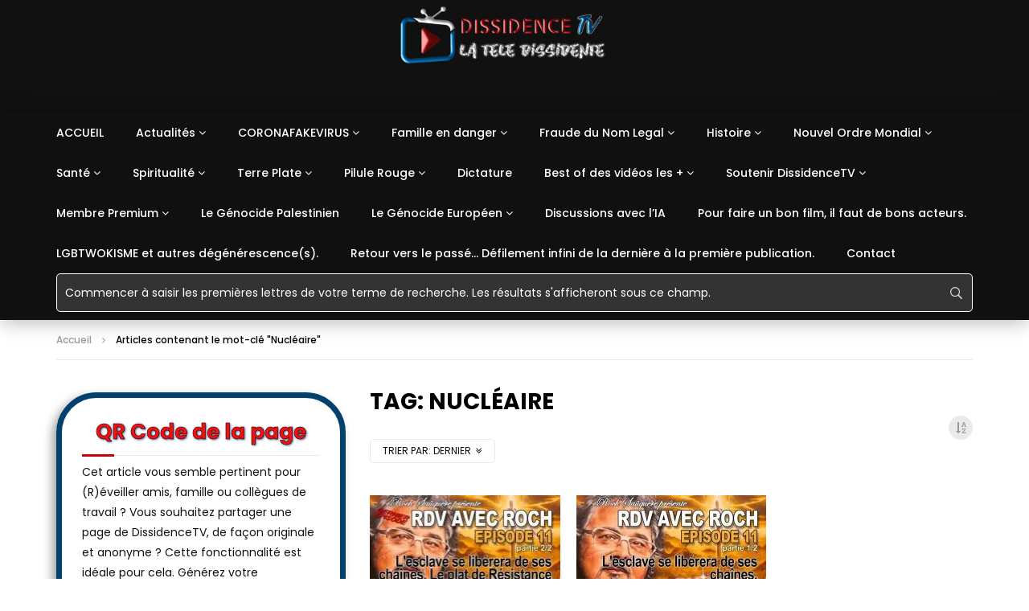

--- FILE ---
content_type: text/html; charset=UTF-8
request_url: https://dissidencetv.fr/tag/nucleaire/
body_size: 53014
content:
<!doctype html><html lang="fr-FR"><head><meta charset="UTF-8"><meta name="viewport" content="width=device-width, initial-scale=1, maximum-scale=1"> <meta property="fb:app_id" content="752968742161019" /><link rel="profile" href="http://gmpg.org/xfn/11"><script type="text/javascript">function theChampLoadEvent(e){var t=window.onload;if(typeof window.onload!="function"){window.onload=e}else{window.onload=function(){t();e()}}}</script><script type="text/javascript">var theChampDefaultLang = 'fr_FR', theChampCloseIconPath = 'https://dissidencetv.fr/wp-content/plugins/super-socializer/images/close.png';</script><script>var theChampSiteUrl = 'https://dissidencetv.fr', theChampVerified = 0, theChampEmailPopup = 0, heateorSsMoreSharePopupSearchText = 'Search';</script><script>var theChampLoadingImgPath = 'https://dissidencetv.fr/wp-content/plugins/super-socializer/images/ajax_loader.gif'; var theChampAjaxUrl = 'https://dissidencetv.fr/wp-admin/admin-ajax.php'; var theChampRedirectionUrl = 'https://dissidencetv.fr/wp-admin/'; var theChampRegRedirectionUrl = 'https://dissidencetv.fr/wp-admin/'; </script><script> var theChampFBKey = '735817653740927', theChampSameTabLogin = '1', theChampVerified = 0; var theChampAjaxUrl = 'https://dissidencetv.fr/wp-admin/admin-ajax.php'; var theChampPopupTitle = ''; var theChampEmailPopup = 0; var theChampEmailAjaxUrl = 'https://dissidencetv.fr/wp-admin/admin-ajax.php'; var theChampEmailPopupTitle = ''; var theChampEmailPopupErrorMsg = ''; var theChampEmailPopupUniqueId = ''; var theChampEmailPopupVerifyMessage = ''; var theChampSteamAuthUrl = ""; var theChampCurrentPageUrl = 'https%3A%2F%2Fdissidencetv.fr%2Ftag%2Fnucleaire%2F';  var heateorMSEnabled = 0, theChampTwitterAuthUrl = theChampSiteUrl + "?SuperSocializerAuth=Twitter&super_socializer_redirect_to=" + theChampCurrentPageUrl, theChampLineAuthUrl = theChampSiteUrl + "?SuperSocializerAuth=Line&super_socializer_redirect_to=" + theChampCurrentPageUrl, theChampLiveAuthUrl = theChampSiteUrl + "?SuperSocializerAuth=Live&super_socializer_redirect_to=" + theChampCurrentPageUrl, theChampFacebookAuthUrl = theChampSiteUrl + "?SuperSocializerAuth=Facebook&super_socializer_redirect_to=" + theChampCurrentPageUrl, theChampYahooAuthUrl = theChampSiteUrl + "?SuperSocializerAuth=Yahoo&super_socializer_redirect_to=" + theChampCurrentPageUrl, theChampGoogleAuthUrl = theChampSiteUrl + "?SuperSocializerAuth=Google&super_socializer_redirect_to=" + theChampCurrentPageUrl, theChampYoutubeAuthUrl = theChampSiteUrl + "?SuperSocializerAuth=Youtube&super_socializer_redirect_to=" + theChampCurrentPageUrl, theChampVkontakteAuthUrl = theChampSiteUrl + "?SuperSocializerAuth=Vkontakte&super_socializer_redirect_to=" + theChampCurrentPageUrl, theChampLinkedinAuthUrl = theChampSiteUrl + "?SuperSocializerAuth=Linkedin&super_socializer_redirect_to=" + theChampCurrentPageUrl, theChampInstagramAuthUrl = theChampSiteUrl + "?SuperSocializerAuth=Instagram&super_socializer_redirect_to=" + theChampCurrentPageUrl, theChampWordpressAuthUrl = theChampSiteUrl + "?SuperSocializerAuth=Wordpress&super_socializer_redirect_to=" + theChampCurrentPageUrl, theChampDribbbleAuthUrl = theChampSiteUrl + "?SuperSocializerAuth=Dribbble&super_socializer_redirect_to=" + theChampCurrentPageUrl, theChampGithubAuthUrl = theChampSiteUrl + "?SuperSocializerAuth=Github&super_socializer_redirect_to=" + theChampCurrentPageUrl, theChampSpotifyAuthUrl = theChampSiteUrl + "?SuperSocializerAuth=Spotify&super_socializer_redirect_to=" + theChampCurrentPageUrl, theChampKakaoAuthUrl = theChampSiteUrl + "?SuperSocializerAuth=Kakao&super_socializer_redirect_to=" + theChampCurrentPageUrl, theChampTwitchAuthUrl = theChampSiteUrl + "?SuperSocializerAuth=Twitch&super_socializer_redirect_to=" + theChampCurrentPageUrl, theChampRedditAuthUrl = theChampSiteUrl + "?SuperSocializerAuth=Reddit&super_socializer_redirect_to=" + theChampCurrentPageUrl, theChampDisqusAuthUrl = theChampSiteUrl + "?SuperSocializerAuth=Disqus&super_socializer_redirect_to=" + theChampCurrentPageUrl, theChampDropboxAuthUrl = theChampSiteUrl + "?SuperSocializerAuth=Dropbox&super_socializer_redirect_to=" + theChampCurrentPageUrl, theChampFoursquareAuthUrl = theChampSiteUrl + "?SuperSocializerAuth=Foursquare&super_socializer_redirect_to=" + theChampCurrentPageUrl, theChampAmazonAuthUrl = theChampSiteUrl + "?SuperSocializerAuth=Amazon&super_socializer_redirect_to=" + theChampCurrentPageUrl, theChampStackoverflowAuthUrl = theChampSiteUrl + "?SuperSocializerAuth=Stackoverflow&super_socializer_redirect_to=" + theChampCurrentPageUrl, theChampDiscordAuthUrl = theChampSiteUrl + "?SuperSocializerAuth=Discord&super_socializer_redirect_to=" + theChampCurrentPageUrl, theChampMailruAuthUrl = theChampSiteUrl + "?SuperSocializerAuth=Mailru&super_socializer_redirect_to=" + theChampCurrentPageUrl, theChampYandexAuthUrl = theChampSiteUrl + "?SuperSocializerAuth=Yandex&super_socializer_redirect_to=" + theChampCurrentPageUrl; theChampOdnoklassnikiAuthUrl = theChampSiteUrl + "?SuperSocializerAuth=Odnoklassniki&super_socializer_redirect_to=" + theChampCurrentPageUrl;</script><script> var theChampFBKey = '735817653740927', theChampFBLang = 'fr_FR', theChampFbLikeMycred = 0, theChampSsga = 0, theChampCommentNotification = 0, theChampHeateorFcmRecentComments = 0, theChampFbIosLogin = 0; </script><script type="text/javascript">var theChampFBCommentUrl = 'https://dissidencetv.fr/10/02/2021/histoire/top-secret/rdv-avec-roch-episode-11-partie-2-lesclave-se-liberera-de-ses-chaines-le-plat-de-resistance/'; var theChampFBCommentColor = 'light'; var theChampFBCommentNumPosts = ''; var theChampFBCommentWidth = '100%'; var theChampFBCommentOrderby = 'social'; var theChampCommentingTabs = "wordpress,facebook,disqus", theChampGpCommentsUrl = 'https://dissidencetv.fr/10/02/2021/histoire/top-secret/rdv-avec-roch-episode-11-partie-2-lesclave-se-liberera-de-ses-chaines-le-plat-de-resistance/', theChampDisqusShortname = 'dissidencetv-fr', theChampScEnabledTabs = 'wordpress,fb,disqus', theChampScLabel = 'Laisser un commentaire', theChampScTabLabels = {"wordpress":"DissidenceTV (0)","fb":"Facebook","disqus":"Disqus"}, theChampGpCommentsWidth = 0, theChampCommentingId = 'respond'</script><script> var theChampSharingAjaxUrl = 'https://dissidencetv.fr/wp-admin/admin-ajax.php', heateorSsFbMessengerAPI = 'https://www.facebook.com/dialog/send?app_id=735817653740927&display=popup&link=%encoded_post_url%&redirect_uri=%encoded_post_url%',heateorSsWhatsappShareAPI = 'web', heateorSsUrlCountFetched = [], heateorSsSharesText = 'Shares', heateorSsShareText = 'Share', theChampPluginIconPath = 'https://dissidencetv.fr/wp-content/plugins/super-socializer/images/logo.png', theChampSaveSharesLocally = 0, theChampHorizontalSharingCountEnable = 0, theChampVerticalSharingCountEnable = 0, theChampSharingOffset = -10, theChampCounterOffset = -10, theChampMobileStickySharingEnabled = 1, heateorSsCopyLinkMessage = "Link copied.";
var heateorSsHorSharingShortUrl = "https://dissidencetv.fr/10/02/2021/histoire/top-secret/rdv-avec-roch-episode-11-partie-2-lesclave-se-liberera-de-ses-chaines-le-plat-de-resistance/";var heateorSsVerticalSharingShortUrl = "https://dissidencetv.fr/10/02/2021/histoire/top-secret/rdv-avec-roch-episode-11-partie-2-lesclave-se-liberera-de-ses-chaines-le-plat-de-resistance/";</script><style type="text/css">.the_champ_button_instagram span.the_champ_svg,a.the_champ_instagram span.the_champ_svg{background:radial-gradient(circle at 30% 107%,#fdf497 0,#fdf497 5%,#fd5949 45%,#d6249f 60%,#285aeb 90%)}.the_champ_horizontal_sharing .the_champ_svg,.heateor_ss_standard_follow_icons_container .the_champ_svg{color:#fff;border-width:0px;border-style:solid;border-color:transparent}.the_champ_horizontal_sharing .theChampTCBackground{color:#666}.the_champ_horizontal_sharing span.the_champ_svg:hover,.heateor_ss_standard_follow_icons_container span.the_champ_svg:hover{border-color:transparent}.the_champ_vertical_sharing span.the_champ_svg,.heateor_ss_floating_follow_icons_container span.the_champ_svg{color:#fff;border-width:0px;border-style:solid;border-color:transparent}.the_champ_vertical_sharing .theChampTCBackground{color:#666}.the_champ_vertical_sharing span.the_champ_svg:hover,.heateor_ss_floating_follow_icons_container span.the_champ_svg:hover{border-color:transparent}@media screen and (max-width:783px){.the_champ_vertical_sharing{display:none!important}}div.heateor_ss_mobile_footer{display:none}@media screen and (max-width:783px){div.the_champ_bottom_sharing div.the_champ_sharing_ul .theChampTCBackground{width:100%!important;background-color:white}div.heateor_ss_mobile_footer{display:block;height:35px}.the_champ_bottom_sharing{padding:0!important;left:0px!important;right:auto!important;display:block!important;width:auto!important;bottom:-2px!important;top:auto!important}.the_champ_bottom_sharing .the_champ_square_count{line-height:inherit}.the_champ_bottom_sharing .theChampSharingArrow{display:none}.the_champ_bottom_sharing .theChampTCBackground{margin-right:1.1em !important}}div.the_champ_sharing_title{text-align:center}div.the_champ_sharing_ul{width:100%;text-align:center}div.the_champ_horizontal_sharing div.the_champ_sharing_ul a{float:none;display:inline-block}div.the_champ_counter_title{text-align:center}ul.the_champ_sharing_ul{width:100%;text-align:center}div.the_champ_horizontal_counter ul.the_champ_sharing_ul li{float:none!important;display:inline-block}div.the_champ_social_login_title,div.the_champ_login_container{text-align:center}ul.the_champ_login_ul{width:100%;text-align:center}div.the_champ_login_container ul.the_champ_login_ul li{float:none!important;display:inline-block}</style><meta name='robots' content='index, follow, max-image-preview:large, max-snippet:-1, max-video-preview:-1' /><title>Nucléaire Archives - Dissidence TV</title><link rel="stylesheet" href="https://dissidencetv.fr/wp-content/cache/fonts/1/google-fonts/css/4/d/1/735c679c6243c2f0d2377ca70cf13.css" data-wpr-hosted-gf-parameters="family=Poppins%3A400%2C500%2C700%7COpen%20Sans%7CAbril%20FatFace%3A400%2C400i%2C700%2C700i%7CAlegreya%3A400%2C400i%2C700%2C700i%7CAlegreya%20Sans%3A400%2C400i%2C700%2C700i%7CAmatic%20SC%3A400%2C400i%2C700%2C700i%7CAnonymous%20Pro%3A400%2C400i%2C700%2C700i%7CArchitects%20Daughter%3A400%2C400i%2C700%2C700i%7CArchivo%3A400%2C400i%2C700%2C700i%7CArchivo%20Narrow%3A400%2C400i%2C700%2C700i%7CAsap%3A400%2C400i%2C700%2C700i%7CBarlow%3A400%2C400i%2C700%2C700i%7CBioRhyme%3A400%2C400i%2C700%2C700i%7CBonbon%3A400%2C400i%2C700%2C700i%7CCabin%3A400%2C400i%2C700%2C700i%7CCairo%3A400%2C400i%2C700%2C700i%7CCardo%3A400%2C400i%2C700%2C700i%7CChivo%3A400%2C400i%2C700%2C700i%7CConcert%20One%3A400%2C400i%2C700%2C700i%7CCormorant%3A400%2C400i%2C700%2C700i%7CCrimson%20Text%3A400%2C400i%2C700%2C700i%7CEczar%3A400%2C400i%2C700%2C700i%7CExo%202%3A400%2C400i%2C700%2C700i%7CFira%20Sans%3A400%2C400i%2C700%2C700i%7CFjalla%20One%3A400%2C400i%2C700%2C700i%7CFrank%20Ruhl%20Libre%3A400%2C400i%2C700%2C700i%7CGreat%20Vibes%3A400%2C400i%2C700%2C700i%7CHeebo%3A400%2C400i%2C700%2C700i%7CIBM%20Plex%3A400%2C400i%2C700%2C700i%7CInconsolata%3A400%2C400i%2C700%2C700i%7CIndie%20Flower%3A400%2C400i%2C700%2C700i%7CInknut%20Antiqua%3A400%2C400i%2C700%2C700i%7CInter%3A400%2C400i%2C700%2C700i%7CKarla%3A400%2C400i%2C700%2C700i%7CLibre%20Baskerville%3A400%2C400i%2C700%2C700i%7CLibre%20Franklin%3A400%2C400i%2C700%2C700i%7CMontserrat%3A400%2C400i%2C700%2C700i%7CNeuton%3A400%2C400i%2C700%2C700i%7CNotable%3A400%2C400i%2C700%2C700i%7CNothing%20You%20Could%20Do%3A400%2C400i%2C700%2C700i%7CNoto%20Sans%3A400%2C400i%2C700%2C700i%7CNunito%3A400%2C400i%2C700%2C700i%7COld%20Standard%20TT%3A400%2C400i%2C700%2C700i%7COxygen%3A400%2C400i%2C700%2C700i%7CPacifico%3A400%2C400i%2C700%2C700i%7CPoppins%3A400%2C400i%2C700%2C700i%7CProza%20Libre%3A400%2C400i%2C700%2C700i%7CPT%20Sans%3A400%2C400i%2C700%2C700i%7CPT%20Serif%3A400%2C400i%2C700%2C700i%7CRakkas%3A400%2C400i%2C700%2C700i%7CReenie%20Beanie%3A400%2C400i%2C700%2C700i%7CRoboto%20Slab%3A400%2C400i%2C700%2C700i%7CRopa%20Sans%3A400%2C400i%2C700%2C700i%7CRubik%3A400%2C400i%2C700%2C700i%7CShadows%20Into%20Light%3A400%2C400i%2C700%2C700i%7CSpace%20Mono%3A400%2C400i%2C700%2C700i%7CSpectral%3A400%2C400i%2C700%2C700i%7CSue%20Ellen%20Francisco%3A400%2C400i%2C700%2C700i%7CTitillium%20Web%3A400%2C400i%2C700%2C700i%7CUbuntu%3A400%2C400i%2C700%2C700i%7CVarela%3A400%2C400i%2C700%2C700i%7CVollkorn%3A400%2C400i%2C700%2C700i%7CWork%20Sans%3A400%2C400i%2C700%2C700i%7CYatra%20One%3A400%2C400i%2C700%2C700i&display=swap"/><link rel="canonical" href="https://dissidencetv.fr/tag/nucleaire/" /><meta property="og:locale" content="fr_FR" /><meta property="og:type" content="article" /><meta property="og:title" content="Archives des Nucléaire" /><meta property="og:url" content="https://dissidencetv.fr/tag/nucleaire/" /><meta property="og:site_name" content="Dissidence TV" /><meta name="twitter:card" content="summary_large_image" /><meta name="twitter:site" content="@DissidencetvF" /><script type="application/ld+json" class="yoast-schema-graph">{"@context":"https://schema.org","@graph":[{"@type":"CollectionPage","@id":"https://dissidencetv.fr/tag/nucleaire/","url":"https://dissidencetv.fr/tag/nucleaire/","name":"Nucléaire Archives - Dissidence TV","isPartOf":{"@id":"https://dissidencetv.fr/#website"},"primaryImageOfPage":{"@id":"https://dissidencetv.fr/tag/nucleaire/#primaryimage"},"image":{"@id":"https://dissidencetv.fr/tag/nucleaire/#primaryimage"},"thumbnailUrl":"https://dissidencetv.fr/wp-content/uploads/2021/02/rdv-avec-roch-episode-11-partie-1-lesclave-se-liberera-de-ses-chaines-le-plat-de-resistance-DissidenceTV.jpg","breadcrumb":{"@id":"https://dissidencetv.fr/tag/nucleaire/#breadcrumb"},"inLanguage":"fr-FR"},{"@type":"ImageObject","inLanguage":"fr-FR","@id":"https://dissidencetv.fr/tag/nucleaire/#primaryimage","url":"https://dissidencetv.fr/wp-content/uploads/2021/02/rdv-avec-roch-episode-11-partie-1-lesclave-se-liberera-de-ses-chaines-le-plat-de-resistance-DissidenceTV.jpg","contentUrl":"https://dissidencetv.fr/wp-content/uploads/2021/02/rdv-avec-roch-episode-11-partie-1-lesclave-se-liberera-de-ses-chaines-le-plat-de-resistance-DissidenceTV.jpg","width":800,"height":450},{"@type":"BreadcrumbList","@id":"https://dissidencetv.fr/tag/nucleaire/#breadcrumb","itemListElement":[{"@type":"ListItem","position":1,"name":"Home","item":"https://dissidencetv.fr/"},{"@type":"ListItem","position":2,"name":"Nucléaire"}]},{"@type":"WebSite","@id":"https://dissidencetv.fr/#website","url":"https://dissidencetv.fr/","name":"Dissidence TV","description":"La Télé dissidente","publisher":{"@id":"https://dissidencetv.fr/#organization"},"potentialAction":[{"@type":"SearchAction","target":{"@type":"EntryPoint","urlTemplate":"https://dissidencetv.fr/?s={search_term_string}"},"query-input":{"@type":"PropertyValueSpecification","valueRequired":true,"valueName":"search_term_string"}}],"inLanguage":"fr-FR"},{"@type":"Organization","@id":"https://dissidencetv.fr/#organization","name":"DISSIDENCETV","url":"https://dissidencetv.fr/","logo":{"@type":"ImageObject","inLanguage":"fr-FR","@id":"https://dissidencetv.fr/#/schema/logo/image/","url":"https://dissidencetv.fr/wp-content/uploads/2020/09/logo.png","contentUrl":"https://dissidencetv.fr/wp-content/uploads/2020/09/logo.png","width":1097,"height":325,"caption":"DISSIDENCETV"},"image":{"@id":"https://dissidencetv.fr/#/schema/logo/image/"},"sameAs":["https://x.com/DissidencetvF"]}]}</script><link rel="alternate" type="application/rss+xml" title="Dissidence TV &raquo; Flux" href="https://dissidencetv.fr/feed/" /><link rel="alternate" type="application/rss+xml" title="Dissidence TV &raquo; Flux des commentaires" href="https://dissidencetv.fr/comments/feed/" /><link rel="alternate" type="application/rss+xml" title="Dissidence TV &raquo; Flux de l’étiquette Nucléaire" href="https://dissidencetv.fr/tag/nucleaire/feed/" /><style id='wp-img-auto-sizes-contain-inline-css' type='text/css'>img:is([sizes=auto i],[sizes^="auto," i]){contain-intrinsic-size:3000px 1500px}</style><link data-minify="1" rel='stylesheet' id='dashicons-css' href='https://dissidencetv.fr/wp-content/cache/min/1/wp-includes/css/dashicons.min.css?ver=1768447727' type='text/css' media='all' /><link data-minify="1" rel='stylesheet' id='post-views-counter-frontend-css' href='https://dissidencetv.fr/wp-content/cache/min/1/wp-content/plugins/post-views-counter/css/frontend.css?ver=1768447727' type='text/css' media='all' /><style id='wp-emoji-styles-inline-css' type='text/css'>img.wp-smiley,img.emoji{display:inline !important;border:none !important;box-shadow:none !important;height:1em !important;width:1em !important;margin:0 0.07em !important;vertical-align:-0.1em !important;background:none !important;padding:0 !important}</style><link rel='stylesheet' id='wp-block-library-css' href='https://dissidencetv.fr/wp-includes/css/dist/block-library/style.min.css?ver=6.9' type='text/css' media='all' /><style id='classic-theme-styles-inline-css' type='text/css'>.wp-block-button__link{color:#fff;background-color:#32373c;border-radius:9999px;box-shadow:none;text-decoration:none;padding:calc(.667em + 2px) calc(1.333em + 2px);font-size:1.125em}.wp-block-file__button{background:#32373c;color:#fff;text-decoration:none}</style><style id='feedzy-rss-feeds-loop-style-inline-css' type='text/css'>.wp-block-feedzy-rss-feeds-loop{display:grid;gap:24px;grid-template-columns:repeat(1,1fr)}@media(min-width:782px){.wp-block-feedzy-rss-feeds-loop.feedzy-loop-columns-2,.wp-block-feedzy-rss-feeds-loop.feedzy-loop-columns-3,.wp-block-feedzy-rss-feeds-loop.feedzy-loop-columns-4,.wp-block-feedzy-rss-feeds-loop.feedzy-loop-columns-5{grid-template-columns:repeat(2,1fr)}}@media(min-width:960px){.wp-block-feedzy-rss-feeds-loop.feedzy-loop-columns-2{grid-template-columns:repeat(2,1fr)}.wp-block-feedzy-rss-feeds-loop.feedzy-loop-columns-3{grid-template-columns:repeat(3,1fr)}.wp-block-feedzy-rss-feeds-loop.feedzy-loop-columns-4{grid-template-columns:repeat(4,1fr)}.wp-block-feedzy-rss-feeds-loop.feedzy-loop-columns-5{grid-template-columns:repeat(5,1fr)}}.wp-block-feedzy-rss-feeds-loop .wp-block-image.is-style-rounded img{border-radius:9999px}.wp-block-feedzy-rss-feeds-loop .wp-block-image:has(:is(img:not([src]),img[src=""])){display:none}</style><style id='global-styles-inline-css' type='text/css'>:root{--wp--preset--aspect-ratio--square:1;--wp--preset--aspect-ratio--4-3:4/3;--wp--preset--aspect-ratio--3-4:3/4;--wp--preset--aspect-ratio--3-2:3/2;--wp--preset--aspect-ratio--2-3:2/3;--wp--preset--aspect-ratio--16-9:16/9;--wp--preset--aspect-ratio--9-16:9/16;--wp--preset--color--black:#000000;--wp--preset--color--cyan-bluish-gray:#abb8c3;--wp--preset--color--white:#ffffff;--wp--preset--color--pale-pink:#f78da7;--wp--preset--color--vivid-red:#cf2e2e;--wp--preset--color--luminous-vivid-orange:#ff6900;--wp--preset--color--luminous-vivid-amber:#fcb900;--wp--preset--color--light-green-cyan:#7bdcb5;--wp--preset--color--vivid-green-cyan:#00d084;--wp--preset--color--pale-cyan-blue:#8ed1fc;--wp--preset--color--vivid-cyan-blue:#0693e3;--wp--preset--color--vivid-purple:#9b51e0;--wp--preset--gradient--vivid-cyan-blue-to-vivid-purple:linear-gradient(135deg,rgb(6,147,227) 0%,rgb(155,81,224) 100%);--wp--preset--gradient--light-green-cyan-to-vivid-green-cyan:linear-gradient(135deg,rgb(122,220,180) 0%,rgb(0,208,130) 100%);--wp--preset--gradient--luminous-vivid-amber-to-luminous-vivid-orange:linear-gradient(135deg,rgb(252,185,0) 0%,rgb(255,105,0) 100%);--wp--preset--gradient--luminous-vivid-orange-to-vivid-red:linear-gradient(135deg,rgb(255,105,0) 0%,rgb(207,46,46) 100%);--wp--preset--gradient--very-light-gray-to-cyan-bluish-gray:linear-gradient(135deg,rgb(238,238,238) 0%,rgb(169,184,195) 100%);--wp--preset--gradient--cool-to-warm-spectrum:linear-gradient(135deg,rgb(74,234,220) 0%,rgb(151,120,209) 20%,rgb(207,42,186) 40%,rgb(238,44,130) 60%,rgb(251,105,98) 80%,rgb(254,248,76) 100%);--wp--preset--gradient--blush-light-purple:linear-gradient(135deg,rgb(255,206,236) 0%,rgb(152,150,240) 100%);--wp--preset--gradient--blush-bordeaux:linear-gradient(135deg,rgb(254,205,165) 0%,rgb(254,45,45) 50%,rgb(107,0,62) 100%);--wp--preset--gradient--luminous-dusk:linear-gradient(135deg,rgb(255,203,112) 0%,rgb(199,81,192) 50%,rgb(65,88,208) 100%);--wp--preset--gradient--pale-ocean:linear-gradient(135deg,rgb(255,245,203) 0%,rgb(182,227,212) 50%,rgb(51,167,181) 100%);--wp--preset--gradient--electric-grass:linear-gradient(135deg,rgb(202,248,128) 0%,rgb(113,206,126) 100%);--wp--preset--gradient--midnight:linear-gradient(135deg,rgb(2,3,129) 0%,rgb(40,116,252) 100%);--wp--preset--font-size--small:13px;--wp--preset--font-size--medium:20px;--wp--preset--font-size--large:36px;--wp--preset--font-size--x-large:42px;--wp--preset--spacing--20:0.44rem;--wp--preset--spacing--30:0.67rem;--wp--preset--spacing--40:1rem;--wp--preset--spacing--50:1.5rem;--wp--preset--spacing--60:2.25rem;--wp--preset--spacing--70:3.38rem;--wp--preset--spacing--80:5.06rem;--wp--preset--shadow--natural:6px 6px 9px rgba(0,0,0,0.2);--wp--preset--shadow--deep:12px 12px 50px rgba(0,0,0,0.4);--wp--preset--shadow--sharp:6px 6px 0px rgba(0,0,0,0.2);--wp--preset--shadow--outlined:6px 6px 0px -3px rgb(255,255,255),6px 6px rgb(0,0,0);--wp--preset--shadow--crisp:6px 6px 0px rgb(0,0,0)}:where(.is-layout-flex){gap:0.5em}:where(.is-layout-grid){gap:0.5em}body .is-layout-flex{display:flex}.is-layout-flex{flex-wrap:wrap;align-items:center}.is-layout-flex >:is(*,div){margin:0}body .is-layout-grid{display:grid}.is-layout-grid >:is(*,div){margin:0}:where(.wp-block-columns.is-layout-flex){gap:2em}:where(.wp-block-columns.is-layout-grid){gap:2em}:where(.wp-block-post-template.is-layout-flex){gap:1.25em}:where(.wp-block-post-template.is-layout-grid){gap:1.25em}.has-black-color{color:var(--wp--preset--color--black) !important}.has-cyan-bluish-gray-color{color:var(--wp--preset--color--cyan-bluish-gray) !important}.has-white-color{color:var(--wp--preset--color--white) !important}.has-pale-pink-color{color:var(--wp--preset--color--pale-pink) !important}.has-vivid-red-color{color:var(--wp--preset--color--vivid-red) !important}.has-luminous-vivid-orange-color{color:var(--wp--preset--color--luminous-vivid-orange) !important}.has-luminous-vivid-amber-color{color:var(--wp--preset--color--luminous-vivid-amber) !important}.has-light-green-cyan-color{color:var(--wp--preset--color--light-green-cyan) !important}.has-vivid-green-cyan-color{color:var(--wp--preset--color--vivid-green-cyan) !important}.has-pale-cyan-blue-color{color:var(--wp--preset--color--pale-cyan-blue) !important}.has-vivid-cyan-blue-color{color:var(--wp--preset--color--vivid-cyan-blue) !important}.has-vivid-purple-color{color:var(--wp--preset--color--vivid-purple) !important}.has-black-background-color{background-color:var(--wp--preset--color--black) !important}.has-cyan-bluish-gray-background-color{background-color:var(--wp--preset--color--cyan-bluish-gray) !important}.has-white-background-color{background-color:var(--wp--preset--color--white) !important}.has-pale-pink-background-color{background-color:var(--wp--preset--color--pale-pink) !important}.has-vivid-red-background-color{background-color:var(--wp--preset--color--vivid-red) !important}.has-luminous-vivid-orange-background-color{background-color:var(--wp--preset--color--luminous-vivid-orange) !important}.has-luminous-vivid-amber-background-color{background-color:var(--wp--preset--color--luminous-vivid-amber) !important}.has-light-green-cyan-background-color{background-color:var(--wp--preset--color--light-green-cyan) !important}.has-vivid-green-cyan-background-color{background-color:var(--wp--preset--color--vivid-green-cyan) !important}.has-pale-cyan-blue-background-color{background-color:var(--wp--preset--color--pale-cyan-blue) !important}.has-vivid-cyan-blue-background-color{background-color:var(--wp--preset--color--vivid-cyan-blue) !important}.has-vivid-purple-background-color{background-color:var(--wp--preset--color--vivid-purple) !important}.has-black-border-color{border-color:var(--wp--preset--color--black) !important}.has-cyan-bluish-gray-border-color{border-color:var(--wp--preset--color--cyan-bluish-gray) !important}.has-white-border-color{border-color:var(--wp--preset--color--white) !important}.has-pale-pink-border-color{border-color:var(--wp--preset--color--pale-pink) !important}.has-vivid-red-border-color{border-color:var(--wp--preset--color--vivid-red) !important}.has-luminous-vivid-orange-border-color{border-color:var(--wp--preset--color--luminous-vivid-orange) !important}.has-luminous-vivid-amber-border-color{border-color:var(--wp--preset--color--luminous-vivid-amber) !important}.has-light-green-cyan-border-color{border-color:var(--wp--preset--color--light-green-cyan) !important}.has-vivid-green-cyan-border-color{border-color:var(--wp--preset--color--vivid-green-cyan) !important}.has-pale-cyan-blue-border-color{border-color:var(--wp--preset--color--pale-cyan-blue) !important}.has-vivid-cyan-blue-border-color{border-color:var(--wp--preset--color--vivid-cyan-blue) !important}.has-vivid-purple-border-color{border-color:var(--wp--preset--color--vivid-purple) !important}.has-vivid-cyan-blue-to-vivid-purple-gradient-background{background:var(--wp--preset--gradient--vivid-cyan-blue-to-vivid-purple) !important}.has-light-green-cyan-to-vivid-green-cyan-gradient-background{background:var(--wp--preset--gradient--light-green-cyan-to-vivid-green-cyan) !important}.has-luminous-vivid-amber-to-luminous-vivid-orange-gradient-background{background:var(--wp--preset--gradient--luminous-vivid-amber-to-luminous-vivid-orange) !important}.has-luminous-vivid-orange-to-vivid-red-gradient-background{background:var(--wp--preset--gradient--luminous-vivid-orange-to-vivid-red) !important}.has-very-light-gray-to-cyan-bluish-gray-gradient-background{background:var(--wp--preset--gradient--very-light-gray-to-cyan-bluish-gray) !important}.has-cool-to-warm-spectrum-gradient-background{background:var(--wp--preset--gradient--cool-to-warm-spectrum) !important}.has-blush-light-purple-gradient-background{background:var(--wp--preset--gradient--blush-light-purple) !important}.has-blush-bordeaux-gradient-background{background:var(--wp--preset--gradient--blush-bordeaux) !important}.has-luminous-dusk-gradient-background{background:var(--wp--preset--gradient--luminous-dusk) !important}.has-pale-ocean-gradient-background{background:var(--wp--preset--gradient--pale-ocean) !important}.has-electric-grass-gradient-background{background:var(--wp--preset--gradient--electric-grass) !important}.has-midnight-gradient-background{background:var(--wp--preset--gradient--midnight) !important}.has-small-font-size{font-size:var(--wp--preset--font-size--small) !important}.has-medium-font-size{font-size:var(--wp--preset--font-size--medium) !important}.has-large-font-size{font-size:var(--wp--preset--font-size--large) !important}.has-x-large-font-size{font-size:var(--wp--preset--font-size--x-large) !important}:where(.wp-block-post-template.is-layout-flex){gap:1.25em}:where(.wp-block-post-template.is-layout-grid){gap:1.25em}:where(.wp-block-term-template.is-layout-flex){gap:1.25em}:where(.wp-block-term-template.is-layout-grid){gap:1.25em}:where(.wp-block-columns.is-layout-flex){gap:2em}:where(.wp-block-columns.is-layout-grid){gap:2em}:root:where(.wp-block-pullquote){font-size:1.5em;line-height:1.6}</style><link rel='stylesheet' id='wpsd-selectize-css' href='https://dissidencetv.fr/wp-content/plugins/wp-stripe-donation/assets/css/selectize.bootstrap3.min.css?ver=3.3.0' type='text/css' media='' /><link data-minify="1" rel='stylesheet' id='wpsd-front-css' href='https://dissidencetv.fr/wp-content/cache/min/1/wp-content/plugins/wp-stripe-donation/assets/css/wpsd-front.css?ver=1768447727' type='text/css' media='' /><link data-minify="1" rel='stylesheet' id='wpa-css-css' href='https://dissidencetv.fr/wp-content/cache/min/1/wp-content/plugins/honeypot/includes/css/wpa.css?ver=1768447727' type='text/css' media='all' /><link data-minify="1" rel='stylesheet' id='custiom-css-css' href='https://dissidencetv.fr/wp-content/cache/min/1/wp-content/plugins/ht-qrcode-generator/assets/css/ht-qrcode.css?ver=1768447727' type='text/css' media='all' /><link data-minify="1" rel='stylesheet' id='pmpro_frontend_base-css' href='https://dissidencetv.fr/wp-content/cache/min/1/wp-content/plugins/paid-memberships-pro/css/frontend/base.css?ver=1768447727' type='text/css' media='all' /><link data-minify="1" rel='stylesheet' id='pmpro_frontend_variation_1-css' href='https://dissidencetv.fr/wp-content/cache/min/1/wp-content/plugins/paid-memberships-pro/css/frontend/variation_1.css?ver=1768447727' type='text/css' media='all' /><link data-minify="1" rel='stylesheet' id='pmpro-advanced-levels-styles-css' href='https://dissidencetv.fr/wp-content/cache/min/1/wp-content/plugins/pmpro-advanced-levels-shortcode-dev/css/pmpro-advanced-levels.css?ver=1768447727' type='text/css' media='all' /><link rel='stylesheet' id='qtip2css-css' href='https://dissidencetv.fr/wp-content/plugins/tooltips-pro/js/qtip3/jquery.qtip.min.css?ver=6.9' type='text/css' media='all' /><link data-minify="1" rel='stylesheet' id='tooltipscss-css' href='https://dissidencetv.fr/wp-content/cache/min/1/wp-content/plugins/tooltips-pro/tooltips.css?ver=1768447727' type='text/css' media='all' /><link rel='stylesheet' id='directorycss-css' href='https://dissidencetv.fr/wp-content/plugins/tooltips-pro/js/jdirectory/directory.min.css?ver=6.9' type='text/css' media='all' /><link rel='stylesheet' id='tooltipglobalcss-css' href='https://dissidencetv.fr/wp-content/plugins/tooltips-pro/asset/css/global/tooltip/tooltips_global.css?ver=6.9' type='text/css' media='all' /><link data-minify="1" rel='stylesheet' id='directorytemplates-css' href='https://dissidencetv.fr/wp-content/cache/min/1/wp-content/plugins/tooltips-pro/js/jdirectory/templates/glossary-blue.css?ver=1768447727' type='text/css' media='all' /><link data-minify="1" rel='stylesheet' id='priority-navigation-css' href='https://dissidencetv.fr/wp-content/cache/min/1/wp-content/plugins/vidorev-extensions/assets/front-end/priority-navigation/priority-nav-core.css?ver=1768447727' type='text/css' media='all' /><link rel='stylesheet' id='select2-css' href='https://dissidencetv.fr/wp-content/plugins/vidorev-extensions/assets/front-end/select2/select2.min.css?ver=2.9.9.9.9.9.8' type='text/css' media='all' /><link data-minify="1" rel='stylesheet' id='vidorev-plugin-css-css' href='https://dissidencetv.fr/wp-content/cache/min/1/wp-content/plugins/vidorev-extensions/assets/front-end/main.css?ver=1768447727' type='text/css' media='all' /><link rel='stylesheet' id='mediaelement-css' href='https://dissidencetv.fr/wp-includes/js/mediaelement/mediaelementplayer-legacy.min.css?ver=4.2.17' type='text/css' media='all' /><link rel='stylesheet' id='wp-mediaelement-css' href='https://dissidencetv.fr/wp-includes/js/mediaelement/wp-mediaelement.min.css?ver=6.9' type='text/css' media='all' /><link data-minify="1" rel='stylesheet' id='plyrplayer-css' href='https://dissidencetv.fr/wp-content/cache/min/1/wp-content/plugins/vidorev-extensions/assets/front-end/plyr/plyr.css?ver=1768447727' type='text/css' media='all' /><link data-minify="1" rel='stylesheet' id='parent-style-css' href='https://dissidencetv.fr/wp-content/cache/min/1/wp-content/themes/vidorev/style.css?ver=1768447727' type='text/css' media='all' /><link data-minify="1" rel='stylesheet' id='child-style-css' href='https://dissidencetv.fr/wp-content/cache/min/1/wp-content/themes/vidorev-child/style.css?ver=1768447727' type='text/css' media='all' /><link data-minify="1" rel='stylesheet' id='font-awesome-css' href='https://dissidencetv.fr/wp-content/cache/min/1/wp-content/plugins/elementor/assets/lib/font-awesome/css/font-awesome.min.css?ver=1768447727' type='text/css' media='all' /><link data-minify="1" rel='stylesheet' id='font-awesome-5-all-css' href='https://dissidencetv.fr/wp-content/cache/min/1/wp-content/themes/vidorev/css/font-awesome/css/all.min.css?ver=1768447727' type='text/css' media='all' /><link rel='stylesheet' id='font-awesome-4-shim-css' href='https://dissidencetv.fr/wp-content/themes/vidorev/css/font-awesome/css/v4-shims.min.css?ver=5.13.0' type='text/css' media='all' /><link data-minify="1" rel='stylesheet' id='jquery-slick-css' href='https://dissidencetv.fr/wp-content/cache/min/1/wp-content/themes/vidorev/css/slick/slick.css?ver=1768447727' type='text/css' media='all' /><link rel='stylesheet' id='jquery-malihu-scroll-css' href='https://dissidencetv.fr/wp-content/themes/vidorev/css/malihu/jquery.mCustomScrollbar.min.css?ver=3.1.5' type='text/css' media='all' /><link data-minify="1" rel='stylesheet' id='vidorev-extend-ie-css' href='https://dissidencetv.fr/wp-content/cache/min/1/wp-content/themes/vidorev/css/extend-ie/extend-ie.css?ver=1768447727' type='text/css' media='all' /><link data-minify="1" rel='stylesheet' id='vidorev-style-css' href='https://dissidencetv.fr/wp-content/cache/min/1/wp-content/themes/vidorev-child/style.css?ver=1768447727' type='text/css' media='all' /><link data-minify="1" rel='stylesheet' id='beeteam368_obj_wes_style-css' href='https://dissidencetv.fr/wp-content/cache/min/1/wp-content/themes/vidorev/css/btwes.css?ver=1768447727' type='text/css' media='all' /><style id='beeteam368_obj_wes_style-inline-css' type='text/css'>@media only screen and (-webkit-min-device-pixel-ratio:2),(min-resolution:192dpi){.nav-logo .nav-logo-img img.main-logo{opacity:0;visibility:hidden}.nav-logo .nav-logo-img a.logo-link{background:url("https://dissidencetv.fr/wp-content/uploads/2021/01/logo-V2.1.png") no-repeat center;background-size:contain}}@media only screen and (-webkit-min-device-pixel-ratio:2) and (min-width:992px),(min-resolution:192dpi) and (min-width:992px){.main-nav.sticky-menu .nav-logo-img img.sticky-logo{opacity:0;visibility:hidden}.main-nav.sticky-menu .nav-logo-img a.logo-link{background:url("https://dissidencetv.fr/wp-content/themes/vidorev/img/logo-sticky-default-retina.png") no-repeat center;background-size:contain}}#vp-mobile-menu{background-color:#000000}header.entry-header.movie-style{background-image:url("https://dissidencetv.fr/wp-content/themes/vidorev/img/film-background.jpg")}.main-nav{background-color:rgba(17,16,16,1)}.nav-menu > ul > li:hover > a{background-color:rgba(15,14,14,1)}.nav-menu > ul > li.current-menu-ancestor:not(.top-megamenu) > a,.nav-menu > ul > li.current-menu-item:not(.top-megamenu) > a{background-color:rgba(15,14,14,1)}.nav-menu > ul > li ul li:hover > a{background-color:rgba(17,16,16,1)}.nav-menu > ul > li ul li.current-menu-ancestor > a,.nav-menu > ul > li ul li.current-menu-item > a{background-color:rgba(17,16,16,1)}@media (min-width:992px){.header-sport .top-nav{background-color:rgba(17,16,16,1)}}.top-search-box .top-search-box-wrapper .search-terms-textfield{background-color:rgba(15,14,14,1)}.top-search-box .top-search-box-wrapper .search-terms-textfield:-webkit-autofill,.top-search-box .top-search-box-wrapper .search-terms-textfield:-webkit-autofill:hover,.top-search-box .top-search-box-wrapper .search-terms-textfield:-webkit-autofill:focus,.top-search-box .top-search-box-wrapper .search-terms-textfield:focus:-webkit-autofill{background-color:rgba(15,14,14,1) !important;-webkit-box-shadow:0 0 0 50px rgba(15,14,14,1) inset}.nav-menu > ul > div.menu > ul > li ul li,.nav-menu > ul > li ul li{background-color:rgba(81,90,97,1)}.nav-menu > ul > div.menu > ul > li.top-megamenu > ul:before,.nav-menu > ul > li.top-megamenu > ul:before,.nav-menu > ul > div.menu > ul > li.top-megamenu > ul:after,.nav-menu > ul > li.top-megamenu > ul:after{background-color:rgba(81,90,97,0.85)}.nav-menu > ul > li ul li:hover > a{background-color:rgba(147,151,154,1)}.nav-menu > ul > li ul li.current-menu-ancestor > a,.nav-menu > ul > li ul li.current-menu-item > a{background-color:rgba(147,151,154,1)}.nav-menu > ul > div.menu > ul > li.top-megamenu > ul .megamenu-menu .megamenu-item-heading:hover,.nav-menu > ul > div.menu > ul > li.top-megamenu > ul .megamenu-menu .megamenu-item-heading.active-item,.nav-menu > ul > li.top-megamenu > ul .megamenu-menu .megamenu-item-heading:hover,.nav-menu > ul > li.top-megamenu > ul .megamenu-menu .megamenu-item-heading.active-item,.nav-menu > ul > div.menu > ul > li.top-megamenu > ul .megamenu-menu > *:first-child .megamenu-item-heading:not(.hidden-item),.nav-menu > ul > li.top-megamenu > ul .megamenu-menu > *:first-child .megamenu-item-heading:not(.hidden-item){background-color:rgba(147,151,154,1)}.top-nav{display:none !important}.the_champ_counter_container{display:none !important}.top-login-box-mobile .top-login-mobile-elm .top-login-mobile-dropdown{display:none}</style><link data-minify="1" rel='stylesheet' id='frontend.pdf-light-viewer-pro-css' href='https://dissidencetv.fr/wp-content/cache/min/1/wp-content/plugins/pdf-light-viewer-pro/assets/css/frontend.css?ver=1768447727' type='text/css' media='all' /><link data-minify="1" rel='stylesheet' id='wpdreams-asl-basic-css' href='https://dissidencetv.fr/wp-content/cache/min/1/wp-content/plugins/ajax-search-lite/css/style.basic.css?ver=1768447727' type='text/css' media='all' /><style id='wpdreams-asl-basic-inline-css' type='text/css'>div[id*='ajaxsearchlitesettings'].searchsettings .asl_option_inner label{font-size:0px !important;color:rgba(0,0,0,0)}div[id*='ajaxsearchlitesettings'].searchsettings .asl_option_inner label:after{font-size:11px !important;position:absolute;top:0;left:0;z-index:1}.asl_w_container{width:100%;margin:0px 0px 0px 0px;min-width:200px}div[id*='ajaxsearchlite'].asl_m{width:100%}div[id*='ajaxsearchliteres'].wpdreams_asl_results div.resdrg span.highlighted{font-weight:bold;color:rgb(217,49,43);background-color:rgba(238,238,238,1)}div[id*='ajaxsearchliteres'].wpdreams_asl_results .results img.asl_image{width:70px;height:70px;object-fit:cover}div[id*='ajaxsearchlite'].asl_r .results{max-height:none}div[id*='ajaxsearchlite'].asl_r{position:absolute}.asl_w,.asl_w *{font-family:&quot;poppins&quot;!important}.asl_m input[type=search]::placeholder{font-family:&quot;poppins&quot;!important}.asl_m input[type=search]::-webkit-input-placeholder{font-family:&quot;poppins&quot;!important}.asl_m input[type=search]::-moz-placeholder{font-family:&quot;poppins&quot;!important}.asl_m input[type=search]:-ms-input-placeholder{font-family:&quot;poppins&quot;!important}.asl_m,.asl_m .probox{background-color:rgba(184,0,0,1) !important;background-image:none !important;-webkit-background-image:none !important;-ms-background-image:none !important}.asl_m .probox svg{fill:rgb(255,255,255) !important}.asl_m .probox .innericon{background-color:rgba(159,0,0,1) !important;background-image:none !important;-webkit-background-image:none !important;-ms-background-image:none !important}div.asl_r.asl_w.vertical .results .item::after{display:block;position:absolute;bottom:0;content:'';height:1px;width:100%;background:#D8D8D8}div.asl_r.asl_w.vertical .results .item.asl_last_item::after{display:none}</style><link data-minify="1" rel='stylesheet' id='wpdreams-asl-instance-css' href='https://dissidencetv.fr/wp-content/cache/min/1/wp-content/plugins/ajax-search-lite/css/style-simple-red.css?ver=1768447727' type='text/css' media='all' /><link data-minify="1" rel='stylesheet' id='wp-pagenavi-css' href='https://dissidencetv.fr/wp-content/cache/min/1/wp-content/plugins/wp-pagenavi/pagenavi-css.css?ver=1768447727' type='text/css' media='all' /><link data-minify="1" rel='stylesheet' id='searchwp-live-search-css' href='https://dissidencetv.fr/wp-content/cache/min/1/wp-content/plugins/searchwp-live-ajax-search/assets/styles/style.css?ver=1768447727' type='text/css' media='all' /><style id='searchwp-live-search-inline-css' type='text/css'>.searchwp-live-search-result .searchwp-live-search-result--title a{font-size:16px}.searchwp-live-search-result .searchwp-live-search-result--price{font-size:14px}.searchwp-live-search-result .searchwp-live-search-result--add-to-cart .button{font-size:14px}</style><link data-minify="1" rel='stylesheet' id='thickbox-css' href='https://dissidencetv.fr/wp-content/cache/min/1/wp-includes/js/thickbox/thickbox.css?ver=1768447727' type='text/css' media='all' /><link data-minify="1" rel='stylesheet' id='the_champ_frontend_css-css' href='https://dissidencetv.fr/wp-content/cache/min/1/wp-content/plugins/super-socializer/css/front.css?ver=1768447727' type='text/css' media='all' /><link data-minify="1" rel='stylesheet' id='tablepress-default-css' href='https://dissidencetv.fr/wp-content/cache/min/1/wp-content/plugins/tablepress/css/build/default.css?ver=1768447727' type='text/css' media='all' /><link data-minify="1" rel='stylesheet' id='wppu-css' href='https://dissidencetv.fr/wp-content/cache/min/1/wp-content/plugins/wppu-preloader-unlimited/public/css/wppu-public.css?ver=1768447727' type='text/css' media='all' /><link rel='stylesheet' id='searchwp-forms-css' href='https://dissidencetv.fr/wp-content/plugins/searchwp/assets/css/frontend/search-forms.min.css?ver=4.4.0' type='text/css' media='all' /><link data-minify="1" rel='stylesheet' id='cf7cf-style-css' href='https://dissidencetv.fr/wp-content/cache/min/1/wp-content/plugins/contact-form-7-conditional-fields-pro/style.css?ver=1768447727' type='text/css' media='all' /><script type="text/javascript" src="https://dissidencetv.fr/wp-includes/js/jquery/jquery.min.js?ver=3.7.1" id="jquery-core-js"></script><script type="text/javascript" src="https://dissidencetv.fr/wp-includes/js/jquery/jquery-migrate.min.js?ver=3.4.1" id="jquery-migrate-js"></script><script type="text/javascript" src="https://dissidencetv.fr/wp-content/plugins/wp-stripe-donation/assets/js/selectize.min.js?ver=3.3.0" id="wbg-selectize-js"></script><script type="text/javascript" src="https://dissidencetv.fr/wp-content/plugins/tooltips-pro/js/imagesloaded.pkgd.min.js?ver=6.9" id="imagesloadedjs-js"></script><script data-minify="1" type="text/javascript" src="https://dissidencetv.fr/wp-content/cache/min/1/wp-content/plugins/tooltips-pro/js/qtip3/jquery.qtip.js?ver=1765133270" id="qtip2js-js"></script><script data-minify="1" type="text/javascript" src="https://dissidencetv.fr/wp-content/cache/min/1/wp-content/plugins/tooltips-pro/js/jdirectory/jquery.directory.js?ver=1765133270" id="directoryjs-js"></script><script type="text/javascript" id="beeteam368_obj_wes-js-extra">

var vidorev_jav_plugin_js_object = {"youtube_library_url":"https://www.youtube.com/iframe_api","vimeo_library_url":"https://player.vimeo.com/api/player.js","dailymotion_library_url":"https://api.dmcdn.net/all.js","facebook_library_url":"https://connect.facebook.net/fr_FR/sdk.js?ver=6.0#xfbml=1&version=v6.0&appId=752968742161019&autoLogAppEvents=1","twitch_library_url":"https://player.twitch.tv/js/embed/v1.js","google_ima_library_url":"https://imasdk.googleapis.com/js/sdkloader/ima3.js","google_adsense_library_url":"https://pagead2.googlesyndication.com/pagead/js/adsbygoogle.js","jwplayer_library_url":"https://dissidencetv.fr/wp-content/uploads/2020/10/posttypevideop6824-youtube-thumbnail.jpg","mediaelement_library_url":"https://dissidencetv.fr/wp-content/plugins/vidorev-extensions/assets/front-end/mediaelement/mediaelement.all.js","plyr_library_url":"https://dissidencetv.fr/wp-content/plugins/vidorev-extensions/assets/front-end/plyr/plyr.min.js","imdb_logo_url":"https://dissidencetv.fr/wp-content/plugins/vidorev-extensions/assets/front-end/img/IMDB_Logo","youtube_rel":"no","youtube_modestbranding":"yes","youtube_showinfo":"no","youtube_broadcasts_params":[]};
var vidorev_jav_plugin_video_ads_object = {"vid_ads_m_video_ads":"no","vid_ads_m_video_ads_type":"html5_video","vid_ads_m_group_google_ima":[],"vid_ads_m_group_image":[],"vid_ads_m_group_html5_video":[],"vid_ads_m_group_html":[],"vid_ads_m_vpaid_mode":"no","vid_ads_m_vast_preroll":[],"vid_ads_m_vast_postroll":[],"vid_ads_m_vast_pauseroll":[],"vid_ads_m_vast_midroll":[{"vid_ads_m_vast_timer_seconds":"50"}],"vid_ads_m_group_dynamic":[{"vid_ads_m_dynamic_type":"image","vid_ads_m_dynamic_size_desktop":"336x280","vid_ads_m_dynamic_size_mobile":"300x250","vid_ads_m_dynamic_vertial_align":"bottom"}],"vid_ads_m_hide_ads_membership":["free","hide_ads_membership_1","hide_ads_membership_2","hide_ads_membership_3","hide_ads_membership_4","hide_ads_membership_5","hide_ads_membership_6"],"vid_ads_m_hide_ads_membership_wc_mb":["free"]};
var vidorev_jav_js_object = {"admin_ajax":"https://dissidencetv.fr/wp-admin/admin-ajax.php","query_vars":{"tag":"nucleaire","error":"","m":"","p":0,"post_parent":"","subpost":"","subpost_id":"","attachment":"","attachment_id":0,"name":"","pagename":"","page_id":0,"second":"","minute":"","hour":"","day":0,"monthnum":0,"year":0,"w":0,"category_name":"","cat":"","tag_id":2449,"author":"","author_name":"","feed":"","tb":"","paged":0,"meta_key":"","meta_value":"","preview":"","s":"","sentence":"","title":"","fields":"all","menu_order":"","embed":"","category__in":[],"category__not_in":[],"category__and":[],"post__in":[],"post__not_in":[],"post_name__in":[],"tag__in":[],"tag__not_in":[],"tag__and":[],"tag_slug__in":["nucleaire"],"tag_slug__and":[],"post_parent__in":[],"post_parent__not_in":[],"author__in":[],"author__not_in":[],"search_columns":[],"ignore_sticky_posts":false,"suppress_filters":false,"cache_results":true,"update_post_term_cache":true,"update_menu_item_cache":false,"lazy_load_term_meta":true,"update_post_meta_cache":true,"post_type":"","posts_per_page":52,"nopaging":false,"comments_per_page":"50","no_found_rows":false,"order":"DESC"},"video_auto_play":"off","vid_auto_play_mute":"off","number_format":"short","single_post_comment_type":"wp","origin_url":"https://dissidencetv.fr","is_user_logged_in":"","video_lightbox_suggested":"on","video_lightbox_comments":"on","translate_close":"Fermer","translate_suggested":"Sugg\u00e9r\u00e9(s)","translate_comments":"Commentaires en direct","translate_auto_next":"Lecture automatique","translate_loading":"Chargement","translate_public_comment":"Ajouter un commentaire public","translate_post_comment":"Publier un commentaire","translate_reset":"R\u00e9initialiser","translate_login_comment":"Pour poster un commentaire, veuillez vous connecter","translate_text_load_ad":"Chargement de la publicit\u00e9...","translate_skip_ad":"Passer l'annonce","translate_skip_ad_in":"Sauter la publicit\u00e9 dans","translate_up_next":"Suivant","translate_cancel":"annuler","translate_reported":"Signal\u00e9","translate_confirm_delete":"\u00cates-vous s\u00fbr de bien vouloir supprimer cet \u00e9l\u00e9ment?","translate_delete_success":"L'article a \u00e9t\u00e9 supprim\u00e9.","translate_loading_preview":"Chargement de l\u2019aper\u00e7u","translate_currently_offline":"Actuellement hors ligne","translate_live_or_ended":"Live Streaming ou Fin","theme_image_ratio":"","jwplayer_licence_key":"QloYX3Q6bvSQEUvWWO0vnmInY1dGdU9IRkZlVXR4WTNGelNVMWpaMFE1U0RaWGQySXon","security":"b8ba476d15","login_url":"https://dissidencetv.fr/login/","scrollbar_library":"malihu"};
var vidorev_jav_js_preview = [];
//# sourceURL=beeteam368_obj_wes-js-extra

</script><script data-minify="1" type="text/javascript" src="https://dissidencetv.fr/wp-content/cache/min/1/wp-content/plugins/vidorev-extensions/assets/front-end/btwes.js?ver=1765133270" id="beeteam368_obj_wes-js"></script><script type="text/javascript" src="https://dissidencetv.fr/wp-content/themes/vidorev/js/lazysizes.min.js?ver=5.0.0" id="lazysizes-js"></script><script type="text/javascript" src="https://dissidencetv.fr/wp-content/plugins/pdf-light-viewer-pro/assets/bower_components/isotope/dist/isotope.pkgd.min.js?ver=1732200722" id="isotope.js-js"></script><script data-minify="1" type="text/javascript" src="https://dissidencetv.fr/wp-content/cache/min/1/wp-content/plugins/pdf-light-viewer-pro/assets/bower_components/posabsolute-jQuery-printPage-plugin/jquery.printPage.js?ver=1765133270" id="jquery.printPage.js-js"></script><script type="text/javascript" src="https://dissidencetv.fr/wp-content/plugins/pdf-light-viewer-pro/assets/bower_components/typeahead.js/dist/typeahead.bundle.min.js?ver=1732200722" id="typeahead.js-js"></script><script type="text/javascript" id="magazine./var/www/vhosts/dissidencetv.fr/httpdocs/wp-content/plugins/pdf-light-viewer-pro/pdf-light-viewer-pro.php-js-extra">

var PdfLightViewerPro = {"url":{"ajaxurl":"https://dissidencetv.fr/wp-admin/admin-ajax.php"},"__":{"page":"Page"}};
//# sourceURL=magazine.%2Fvar%2Fwww%2Fvhosts%2Fdissidencetv.fr%2Fhttpdocs%2Fwp-content%2Fplugins%2Fpdf-light-viewer-pro%2Fpdf-light-viewer-pro.php-js-extra

</script><script data-minify="1" type="text/javascript" src="https://dissidencetv.fr/wp-content/cache/min/1/wp-content/plugins/pdf-light-viewer-pro/assets/js/magazine.js?ver=1765133270" id="magazine./var/www/vhosts/dissidencetv.fr/httpdocs/wp-content/plugins/pdf-light-viewer-pro/pdf-light-viewer-pro.php-js"></script><link rel="EditURI" type="application/rsd+xml" title="RSD" href="https://dissidencetv.fr/xmlrpc.php?rsd" /><meta name="generator" content="Redux 4.5.10" /><style type="text/css">.feedzy-rss-link-icon:after{content:url("https://dissidencetv.fr/wp-content/plugins/feedzy-rss-feeds/img/external-link.png");margin-left:3px}</style><style id="pmpro_colors">:root{--pmpro--color--base:#ffffff;--pmpro--color--contrast:#222222;--pmpro--color--accent:#0c3d54;--pmpro--color--accent--variation:hsl(199,75%,28.5%);--pmpro--color--border--variation:hsl(0,0%,91%)}</style> <style type="text/css"></style> <script type="text/javascript">
var ajaxurl = '/wp-admin/admin-ajax.php';
function tooltipsdate()
{
var d=new Date();
str='';
str +=d.getFullYear()+'-';
str +=d.getMonth()+1+'-';
str +=d.getDate()+'-';
str +=d.getHours()+'-';
str +=d.getMinutes()+'-';
str +=d.getSeconds();
return str;
}
var nowtime = tooltipsdate();
var tooltipsClientIP = '212.227.27.126';
function toolTips(whichID,theTipContent,toolTipPostID,theTipTitle, toolTipCustomizedStyle)
{
if (typeof toolTipPostID==='undefined')
{
toolTipPostID = '0';
}
toolTipPostStyleName = 'ui-wordpress-tooltip-pro';
if (typeof toolTipCustomizedStyle==='undefined')
{
toolTipCustomizedStyle = 'ui-wordpress-tooltip-pro';
}
jQuery(whichID).qtip
(
{
content:
{
text:theTipContent,
},
postid:toolTipPostID,
style:
{
classes: toolTipCustomizedStyle + ' skyisblue '
},
position:
{
viewport: jQuery(window),
my: 'top center',
at: 'bottom center'    },
show:
{
delay:0,
event: 'mouseover',
effect: function() {
jQuery(this).fadeTo(200, 0.9);
jQuery('.qtip iframe').attr('id','stopplayingyoutube');
oldsrc =  jQuery("#stopplayingyoutube").attr("oldsrc");
if ('undefined' == oldsrc)
{
}
else
{
jQuery("#stopplayingyoutube").attr("src", jQuery("#stopplayingyoutube").attr("oldsrc"));
}
}
},
hide:
{
fixed: true,
// delay: 200,
delay: 200,
effect: function(offset)
{
jQuery('.qtip iframe').attr('id','stopplayingyoutube');
jQuery("#stopplayingyoutube").attr("oldsrc", jQuery("#stopplayingyoutube").attr("src"));
jQuery("#stopplayingyoutube").attr("src", '');
jQuery(this).slideDown(100); // "this" refers to the tooltip
}
}
}
)
}
</script><style type="text/css">.tooltips_table .tooltipsall{border-bottom:none !important}.tooltips_table span{color:inherit}.qtip-content .tooltipsall{border-bottom:none !important;color:inherit !important}</style><style type="text/css">.tooltipsall:hover{color:#dd3333}</style><style type="text/css">.tooltipsall{cursor:default !important}</style><style type="text/css">.ui-wordpress-tooltip-pro{cursor:default !important}</style><!--[if IE]> <style type="text/css"> .qtip{filter:alpha(Opacity=90);// IE7 and below -ms-filter:"progid:DXImageTransform.Microsoft.Alpha(Opacity=90)";// IE8}</style><![endif]--><style type="text/css"> .qtip{opacity:0.9;-moz-opacity:0.9;-webkit-opacity:0.9}.ui-wordpress-tooltip-pro{width:auto;max-width:80%}.ui-wordpress-tooltip-pro{color:#21313c !important;width:auto;font-size:14px;line-height:20px;background-color:#ffffff !important;text-align:left !important;border-width:2px !important;border-color:#98d4ff !important;border-style:solid !important;padding:10px;border-radius:4px;font-style:normal}.qtip-content{text-align:left !important}.ui-wordpress-tooltip-pro a{color:auto !important}.ui-wordpress-tooltip-pro{margin:0px 10px 0px -6px}.tooltipglossarylinkintooltipbox a{color:#333}.tooltipsPopupCreditLink a{color:#333}.qtip-default .qtip-titlebar{font-size:14px;color:#81d884;background-color:#3e8843}.qtip-icon .ui-icon{padding:2px}.qtip-default .qtip-icon{background-color:#eeee22}.qtip-icon,.qtip-icon .ui-icon{-moz-border-radius:4px;-webkit-border-radius:4px;border-radius:4px}.qtip-default .qtip-icon{color:#c43c92}.qtip-default .qtip-titlebar .qtip-close{color:#c43c92}.ui-wordpress-tooltip-pro{-webkit-box-shadow:4px 4px 3px 1px rgba(0,0,0,0.15);-moz-box-shadow:4px 4px 3px 1px rgba(0,0,0,0.15);box-shadow:4px 4px 3px 1px rgba(0,0,0,0.15)}.tooltipsall{border-bottom:2px dotted #888888}.tooltipsall{font-style:normal}.qtip-default{border:none;background-color:initial;color:inherit}</style><style type="text/css">.navitems a{text-decoration:none !important}</style><meta name="generator" content="Elementor 3.34.1; features: additional_custom_breakpoints; settings: css_print_method-external, google_font-enabled, font_display-auto"><style>#wppu-fill-loader-text{display:inline-block;margin:auto;position:relative;text-align:center;width:auto}#wppu-fill-loader-text h2{color:rgba(0,0,0,0.1);display:inline-block;font-size:5.75em;letter-spacing:0;line-height:1.5;overflow:hidden;position:relative;text-transform:none}#wppu-fill-loader-text h2.wppu_fill_h2_attr{color:#000;display:block;left:0;position:absolute;top:0;width:0%}.wppu-fill-loader-thumb{width:100px;position:relative}.wppu-fill-loader-thumb img{display:block;height:auto;opacity:0.3;position:relative;width:100%;z-index:1}.wppu-fill-thumbnail-fill{background-position:center bottom;background-repeat:no-repeat;background-size:cover;bottom:0;display:block;height:0;left:0;position:absolute;transition:all 0s ease 0s;width:100%;z-index:3}#run_animation_fill{background-color:#000;color:#fff;cursor:pointer;line-height:1em;padding:6px 10px 8px;position:absolute;right:0;top:0;z-index:991}.wppu_fill_progress_bar{height:2px;left:0;position:absolute;top:0;display:none;width:0%;z-index:140;background-color:#ed4e6e}.wppu_fill_progress_pos-top.wppu_fill_progress_bar{display:block;top:0;left:0}.wppu_fill_progress_pos-bottom.wppu_fill_progress_bar{display:block;top:inherit;bottom:0;left:0}.wppu_fill_counter{line-height:1;margin-top:20px}#wppu-fill-loader-thunb{width:100px;position:relative;margin:auto}#wppu-fill-loader-thunb img{display:block;height:auto;opacity:0.3;position:relative;width:100%;z-index:1}.wppu-fill-thumbnail-fill{background-position:center bottom;background-repeat:no-repeat;background-size:cover;bottom:0;display:block;height:0;left:0;position:absolute;transition:all 0s ease 0s;width:100%;z-index:3}.wppu-preloader-loaded .wppu_fill_progress_bar,.wppu-preloader-loaded h2.wppu_fill_h2_attr{transition:width 0.9s ease 0s;-webkit-transition:width 0.9s ease 0s;-moz-transition:width 0.9s ease 0s;-o-transition:width 0.9s ease 0s;-ms-transition:width 0.9s ease 0s;width:100% !important}.wppu-preloader-loaded .wppu-fill-thumbnail-fill{transition:height 0.9s ease 0s;-webkit-transition:height 0.9s ease 0s;-moz-transition:height 0.9s ease 0s;-o-transition:height 0.9s ease 0s;-ms-transition:height 0.9s ease 0s;height:100% !important}</style><section class="wppu-preloader loading not-loaded" style="background-color:#FFF;"><div class="wppu_fill_progress_bar wppu_fill_progress_pos-bottom" style="background-color:#341135;height:3px"></div> <div class="wppu-logo-loader wppu_frameT"> <div class="wppu_frameTC"> <div class="wppu_special_preloader"> <div id="wppu_fill_main_loader"> <div id="wppu-fill-loader-thunb" style="width:125px;"> <div data-bg="https://dissidencetv.fr/wp-content/uploads/2021/01/logo_TV-seule-detouree-2.png" class="wppu-fill-thumbnail-fill rocket-lazyload" style=""></div><img width="468" height="468" src="data:image/svg+xml,%3Csvg%20xmlns='http://www.w3.org/2000/svg'%20viewBox='0%200%20468%20468'%3E%3C/svg%3E" alt="" data-lazy-src="https://dissidencetv.fr/wp-content/uploads/2021/01/logo_TV-seule-detouree-2.png"><noscript><img width="468" height="468" src="https://dissidencetv.fr/wp-content/uploads/2021/01/logo_TV-seule-detouree-2.png" alt=""></noscript> </div><div class="wppu_fill_counter" style="color:#000;font-size:20px"><span>0</span>%</div> </div> </div> </div> </div></section><style>.e-con.e-parent:nth-of-type(n+4):not(.e-lazyloaded):not(.e-no-lazyload),.e-con.e-parent:nth-of-type(n+4):not(.e-lazyloaded):not(.e-no-lazyload) *{background-image:none !important}@media screen and (max-height:1024px){.e-con.e-parent:nth-of-type(n+3):not(.e-lazyloaded):not(.e-no-lazyload),.e-con.e-parent:nth-of-type(n+3):not(.e-lazyloaded):not(.e-no-lazyload) *{background-image:none !important}}@media screen and (max-height:640px){.e-con.e-parent:nth-of-type(n+2):not(.e-lazyloaded):not(.e-no-lazyload),.e-con.e-parent:nth-of-type(n+2):not(.e-lazyloaded):not(.e-no-lazyload) *{background-image:none !important}}</style><style class="wpcode-css-snippet"> <style> .qtip-default{display:none !important}.rsslib{max-width:95%;margin:20px auto;padding:15px;border:1px solid #ddd;border-radius:5px;display:flex;flex-wrap:wrap; align-items:stretch}.rss-item{list-style-type:none;margin-bottom:20px;border-bottom:1px solid #ddd;padding-bottom:10px;padding-right:10px;display:inline-block;width:100%; box-sizing:border-box;vertical-align:top}@media (min-width:480px){.rss-item{width:calc(50% - 20px)}}@media (min-width:768px){.rss-item{width:calc(33.33% - 20px)}}@media (min-width:1200px){.rss-item{width:calc(25% - 20px)}}.rss-item a{text-decoration:none;color:#333;font-weight:bold} .rss-item img{max-width:100%;height:auto;border-radius:30px}.rss-item .rssdesc{font-size:90%;font-style:italic;margin-top:10px;margin-left:40px}</style><style>.container-header-channel-title_haut{text-align:center;border-radius:40px;border:3px solid #AB252E;box-shadow:0 0 10px rgba(0,0,0,0.3);background-color:#2f70ff3b;display:flex;flex-direction:column; align-items:center;width:100%;color:#ff000085;font-weight:bold;font-size:1.6em}.container-header-channel{display:flex;flex-direction:column; align-items:center;width:100%}.image-container-header-channel,.text-container-header-channel{width:100%; box-sizing:border-box;margin-bottom:20px}.image-container-header-channel img{max-width:100%;height:auto;display:block;border-radius:50%;border:3px solid #AB252E;box-shadow:0 0 10px rgba(0,0,0,0.3)}@media (min-width:600px){ .container-header-channel{flex-direction:row}.image-container-header-channel,.text-container-header-channel{width:50%; margin-bottom:0}}.text-container-header-channel{display:flex;flex-direction:column;align-items:flex-start; width:100%;box-sizing:border-box;margin-bottom:0}.image-container-header-channel{display:flex;justify-content:center;align-items:center;width:100%;box-sizing:border-box;margin-bottom:20px}</style> <style> .container-auteur-channel{display:flex;align-items:center;margin:5px}.image-container-auteur-channel{}.text-container-auteur-channel{flex:1;text-align:left;padding-left:20px}.miniature-channel{max-width:70px !important;border-radius:50% !important;border:2px solid #AB252E !important;box-shadow:0 0 10px rgba(0,0,0,0.8) !important;height:auto}.miniature-publication{border-radius:10px !important; border:3px solid #AB252E !important; box-shadow:0 0 10px rgba(0,0,0,0.3) !important}</style></style><link rel="icon" href="https://dissidencetv.fr/wp-content/uploads/2021/01/logo_TV-seule-detouree-2-60x60.png" sizes="32x32" /><link rel="icon" href="https://dissidencetv.fr/wp-content/uploads/2021/01/logo_TV-seule-detouree-2-200x200.png" sizes="192x192" /><link rel="apple-touch-icon" href="https://dissidencetv.fr/wp-content/uploads/2021/01/logo_TV-seule-detouree-2-200x200.png" /><meta name="msapplication-TileImage" content="https://dissidencetv.fr/wp-content/uploads/2021/01/logo_TV-seule-detouree-2-300x300.png" /><style type="text/css" id="wp-custom-css"></style><noscript><style id="rocket-lazyload-nojs-css">.rll-youtube-player,[data-lazy-src]{display:none !important}</style></noscript><meta name="generator" content="WP Rocket 3.18.1.4" data-wpr-features="wpr_minify_js wpr_lazyload_images wpr_image_dimensions wpr_minify_css wpr_desktop wpr_preload_links" /></head><body class="pmpro-variation_1 archive tag tag-nucleaire tag-2449 wp-theme-vidorev wp-child-theme-vidorev-child sticky-sidebar-on is-sidebar sidebar-left header-vid-default fullwidth-mode-enable beeteam368 elementor-default elementor-kit-4586 modula-best-grid-gallery"><div data-rocket-location-hash="50e0934a616c1a6d9717bc3e51f4abec" id="site-wrap-parent" class="site-wrap-parent site-wrap-parent-control"><div data-rocket-location-hash="62f343f5a3d7471ccca767458875581d" id="site-wrap-children" class="site-wrap-children site-wrap-children-control"> <header data-rocket-location-hash="187b64892bc94bdbf2d3a723be1f62bd" id="site-header" class="site-header header-default site-header-control"><div class="top-nav top-nav-control dark-background"><div class="site__container fullwidth-vidorev-ctrl container-control"><div class="site__row auto-width"><div class="site__col float-left top-videos"><div class="top-video-content"><div class="top-video-wrap"></div></div></div><div class="site__col float-right top-social"><div class="top-social-content"><ul class="social-block s-grid nav-style"><li class="facebook-link"><a href="https://www.facebook.com/DissidenceTV.fr" title="Facebook" target="_blank"><span class="icon"><i class="fa fa-facebook"></i></span></a></li><li class="twitter-link"><a href="https://twitter.com/Dissidencetv" title="Twitter" target="_blank"><span class="icon"><i class="fa fa-twitter"></i></span></a></li><li class="vk-link"><a href="https://vk.com/dissidencetv" title="VK" target="_blank"><span class="icon"><i class="fa fa-vk"></i></span></a></li><li class="custom-fa fa-telegram-link"><a href="https://t.me/+zEeBVZgp9rw0OWVk" title="Télégram" target="_blank"><span class="icon"><i class="fa fa-telegram"></i></span></a></li><li class="watch-later-elm"><a href="#" title="Regarder plus tard" class="top-watch-dropdown"><span class="icon"><i class="fa fa-clock-o" aria-hidden="true"></i><span class="hasVideos-control"></span></span></a><ul class="top-watch-later-listing top-watch-later-listing-control dark-background"><li class="top-watch-later-items top-watch-later-control no-video"></li><li class="watch-no-video"><div><i class="fa fa-file-video-o" aria-hidden="true"></i><br>Pas encore de vidéo !<br>Cliquez sur &quot;Regarder plus tard&quot; pour conserver ces vidéos ici<br></div></li><li class="view-all-hyperlink view-all-hyperlink-control"><a href="#" title="Voir Toutes les Vidéos" class="basic-button basic-button-default"><span>Voir toutes les vidéos</span> &nbsp; <i class="fa fa-play" aria-hidden="true"></i></a></li></ul></li> <li class="watch-later-elm"><a href="#" title="Notifications" class="top-watch-dropdown"><span class="icon"><i class="fa fa-bell" aria-hidden="true"></i> <span class=""></span></span></a><ul class="top-watch-later-listing dark-background"><li class="top-watch-later-items no-video"></li><li class="watch-no-video"><div><i class="fa fa-file-video-o" aria-hidden="true"></i><br> Ne manquez pas les nouvelles vidéos<br>Connectez-vous pour voir les mises à jour de vos chaînes préférées<br><br> <a href="https://dissidencetv.fr/login/" title="Connexion" class="basic-button basic-button-default"> <span>Se connecter</span> &nbsp; <i class="fa fa-user-o" aria-hidden="true"></i> </a> <br></div></li></ul></li> <li class="login-elm"><a href="https://dissidencetv.fr/login/" title="Connexion" class="top-login"><span class="icon top-watch-dropdown"><i class="fa fa-user" aria-hidden="true"></i></span></a><ul class="top-login-info top-login-info-control dark-background"><li class="top-login-content"><div><i class="fa fa-user-circle" aria-hidden="true"></i><br>Vous n’êtes pas connecté!<br><a href="https://dissidencetv.fr/login/" title="Connexion" class="h6">Connexion</a>&nbsp;|&nbsp;<a href="https://dissidencetv.fr/register/" title="Créer un nouveau compte" class="h6">Créer un nouveau compte</a></div></li></ul></li></ul></div></div></div></div></div><div class="top-content"><div class="site__container fullwidth-vidorev-ctrl container-control"><div class="site__row auto-width"><div class="site__col float-left nav-logo"><div class="nav-logo-img"><a href="https://dissidencetv.fr/" title="Dissidence TV" class="logo-link"><img src="data:image/svg+xml,%3Csvg%20xmlns='http://www.w3.org/2000/svg'%20viewBox='0%200%200%200'%3E%3C/svg%3E" alt="Dissidence TV" class="main-logo" width="auto" height="auto" data-lazy-src="https://dissidencetv.fr/wp-content/uploads/2023/09/logo4.gif"><noscript><img src="https://dissidencetv.fr/wp-content/uploads/2023/09/logo4.gif" alt="Dissidence TV" class="main-logo" width="auto" height="auto"></noscript><img src="data:image/svg+xml,%3Csvg%20xmlns='http://www.w3.org/2000/svg'%20viewBox='0%200%200%200'%3E%3C/svg%3E" alt="Dissidence TV" class="main-logo-mobile" width="auto" height="auto" data-lazy-src="https://dissidencetv.fr/wp-content/uploads/2023/09/logo-V2.1-version-mobile-2.png"><noscript><img src="https://dissidencetv.fr/wp-content/uploads/2023/09/logo-V2.1-version-mobile-2.png" alt="Dissidence TV" class="main-logo-mobile" width="auto" height="auto"></noscript><img src="data:image/svg+xml,%3Csvg%20xmlns='http://www.w3.org/2000/svg'%20viewBox='0%200%200%200'%3E%3C/svg%3E" alt="Dissidence TV" class="sticky-logo" width="auto" height="auto" data-lazy-src="https://dissidencetv.fr/wp-content/themes/vidorev/img/logo-sticky-default.png"><noscript><img src="https://dissidencetv.fr/wp-content/themes/vidorev/img/logo-sticky-default.png" alt="Dissidence TV" class="sticky-logo" width="auto" height="auto"></noscript></a></div></div><div class="site__col float-right top-ad"><div class="top-ad-content"><div class="top-ad-wrap"></div></div></div></div></div></div><div class="nav-wrap nav-wrap-control"><div class="main-nav main-nav-control"><div class="site__container fullwidth-vidorev-ctrl container-control"><div class="site__row auto-width"><div class="site__col float-left nav-logo"><div class="nav-logo-img"><a href="https://dissidencetv.fr/" title="Dissidence TV" class="logo-link"><img src="data:image/svg+xml,%3Csvg%20xmlns='http://www.w3.org/2000/svg'%20viewBox='0%200%200%200'%3E%3C/svg%3E" alt="Dissidence TV" class="main-logo" width="auto" height="auto" data-lazy-src="https://dissidencetv.fr/wp-content/uploads/2023/09/logo4.gif"><noscript><img src="https://dissidencetv.fr/wp-content/uploads/2023/09/logo4.gif" alt="Dissidence TV" class="main-logo" width="auto" height="auto"></noscript><img src="data:image/svg+xml,%3Csvg%20xmlns='http://www.w3.org/2000/svg'%20viewBox='0%200%200%200'%3E%3C/svg%3E" alt="Dissidence TV" class="main-logo-mobile" width="auto" height="auto" data-lazy-src="https://dissidencetv.fr/wp-content/uploads/2023/09/logo-V2.1-version-mobile-2.png"><noscript><img src="https://dissidencetv.fr/wp-content/uploads/2023/09/logo-V2.1-version-mobile-2.png" alt="Dissidence TV" class="main-logo-mobile" width="auto" height="auto"></noscript><img src="data:image/svg+xml,%3Csvg%20xmlns='http://www.w3.org/2000/svg'%20viewBox='0%200%200%200'%3E%3C/svg%3E" alt="Dissidence TV" class="sticky-logo" width="auto" height="auto" data-lazy-src="https://dissidencetv.fr/wp-content/themes/vidorev/img/logo-sticky-default.png"><noscript><img src="https://dissidencetv.fr/wp-content/themes/vidorev/img/logo-sticky-default.png" alt="Dissidence TV" class="sticky-logo" width="auto" height="auto"></noscript></a></div></div><div class="site__col float-left nav-menu nav-menu-control navigation-font"><ul><li id="menu-item-20472" class="menu-item menu-item-type-post_type menu-item-object-page menu-item-home menu-item-20472"><a href="https://dissidencetv.fr/">ACCUEIL</a></li><li id="menu-item-5737" class="menu-item menu-item-type-post_type menu-item-object-page menu-item-has-children menu-item-5737"><a href="https://dissidencetv.fr/actualites/">Actualités</a><ul class="sub-menu"><li id="menu-item-10273" class="menu-item menu-item-type-post_type menu-item-object-page menu-item-10273"><a href="https://dissidencetv.fr/fil-d-actualites-independantes/">Fil d’actualités indépendantes</a></li><li id="menu-item-7798" class="menu-item menu-item-type-post_type menu-item-object-page menu-item-7798"><a href="https://dissidencetv.fr/derniers-ajouts/">Derniers ajouts sur Dissidence TV</a></li></ul></li><li id="menu-item-8261" class="menu-item menu-item-type-taxonomy menu-item-object-category menu-item-has-children menu-item-8261"><a href="https://dissidencetv.fr/category/sante/covid-19/">CORONAFAKEVIRUS</a><ul class="sub-menu"><li id="menu-item-13273" class="menu-item menu-item-type-taxonomy menu-item-object-category menu-item-13273"><a href="https://dissidencetv.fr/category/sante/variole-du-singe/">Variole du singe</a></li></ul></li><li id="menu-item-4817" class="menu-item menu-item-type-taxonomy menu-item-object-category menu-item-has-children menu-item-4817"><a href="https://dissidencetv.fr/category/famille-en-danger/">Famille en danger</a><ul class="sub-menu"><li id="menu-item-4818" class="menu-item menu-item-type-taxonomy menu-item-object-category menu-item-4818"><a href="https://dissidencetv.fr/category/famille-en-danger/stop-pedocriminalite/">Stop Pédocriminalité</a></li><li id="menu-item-5823" class="menu-item menu-item-type-taxonomy menu-item-object-category menu-item-has-children menu-item-5823"><a href="https://dissidencetv.fr/category/famille-en-danger/leducation-canine-nationale/">L&#8217;Education (Canine) Nationale</a><ul class="sub-menu"><li id="menu-item-6477" class="menu-item menu-item-type-taxonomy menu-item-object-category menu-item-6477"><a href="https://dissidencetv.fr/category/famille-en-danger/leducation-canine-nationale/leducation-sexuelle-%f0%9f%98%a2/">L&#8217;éducation sexuelle 😢</a></li></ul></li><li id="menu-item-5822" class="menu-item menu-item-type-taxonomy menu-item-object-category menu-item-5822"><a href="https://dissidencetv.fr/category/famille-en-danger/aide-sociale-a-lenfance-enlevements-ase/">Aide Sociale à l&#8217;Enfance &#8211; Enlèvements ASE</a></li><li id="menu-item-6616" class="menu-item menu-item-type-taxonomy menu-item-object-category menu-item-6616"><a href="https://dissidencetv.fr/category/famille-en-danger/les-reseaux-sociaux/">Les &#8220;Réseaux&#8221; Sociaux</a></li><li id="menu-item-9204" class="menu-item menu-item-type-taxonomy menu-item-object-category menu-item-9204"><a href="https://dissidencetv.fr/category/famille-en-danger/pornographie/">Pornographie</a></li></ul></li><li id="menu-item-4605" class="menu-item menu-item-type-taxonomy menu-item-object-category menu-item-has-children menu-item-4605"><a href="https://dissidencetv.fr/category/fraude-du-nom-legal/">Fraude du Nom Legal</a><ul class="sub-menu"><li id="menu-item-4609" class="menu-item menu-item-type-taxonomy menu-item-object-category menu-item-4609"><a href="https://dissidencetv.fr/category/fraude-du-nom-legal/etre-humain-souverain/">Être Humain Souverain</a></li><li id="menu-item-6851" class="menu-item menu-item-type-taxonomy menu-item-object-category menu-item-6851"><a href="https://dissidencetv.fr/category/fraude-du-nom-legal/mise-en-responsabilite/">Mise en Responsabilité</a></li><li id="menu-item-8710" class="menu-item menu-item-type-taxonomy menu-item-object-category menu-item-8710"><a href="https://dissidencetv.fr/category/fraude-du-nom-legal/non-consentement/">Non Consentement</a></li></ul></li><li id="menu-item-4610" class="menu-item menu-item-type-taxonomy menu-item-object-category menu-item-has-children menu-item-4610"><a href="https://dissidencetv.fr/category/histoire/">Histoire</a><ul class="sub-menu"><li id="menu-item-6221" class="menu-item menu-item-type-taxonomy menu-item-object-category menu-item-has-children menu-item-6221"><a href="https://dissidencetv.fr/category/histoire/la-france/">La France</a><ul class="sub-menu"><li id="menu-item-6222" class="menu-item menu-item-type-taxonomy menu-item-object-category menu-item-6222"><a href="https://dissidencetv.fr/category/histoire/la-france/monarchie/">Monarchie et Rois</a></li></ul></li><li id="menu-item-6186" class="menu-item menu-item-type-taxonomy menu-item-object-category menu-item-6186"><a href="https://dissidencetv.fr/category/histoire/la-revolution-ditefrancaise/">La Révolution &#8220;dite&#8221; Française</a></li><li id="menu-item-4611" class="menu-item menu-item-type-taxonomy menu-item-object-category menu-item-has-children menu-item-4611"><a href="https://dissidencetv.fr/category/histoire/la-republique/">La République</a><ul class="sub-menu"><li id="menu-item-8535" class="menu-item menu-item-type-taxonomy menu-item-object-category menu-item-8535"><a href="https://dissidencetv.fr/category/histoire/la-republique/lillegitimite-de-la-republique/">L&#8217;illégitimité de la République</a></li></ul></li><li id="menu-item-5514" class="menu-item menu-item-type-taxonomy menu-item-object-category menu-item-has-children menu-item-5514"><a href="https://dissidencetv.fr/category/histoire/seconde-guerre-mondiale/">Seconde Guerre mondiale</a><ul class="sub-menu"><li id="menu-item-21044" class="menu-item menu-item-type-taxonomy menu-item-object-category menu-item-21044"><a href="https://dissidencetv.fr/category/histoire/seconde-guerre-mondiale/hitler-rehabilitation/">Hitler Réhabilitation</a></li></ul></li><li id="menu-item-13475" class="menu-item menu-item-type-taxonomy menu-item-object-category menu-item-13475"><a href="https://dissidencetv.fr/category/histoire/la-theorie-de-levolution-darwin/">La théorie de l&#8217;évolution (Darwin)</a></li><li id="menu-item-11308" class="menu-item menu-item-type-taxonomy menu-item-object-category menu-item-11308"><a href="https://dissidencetv.fr/category/histoire/recentisme/">Récentisme</a></li><li id="menu-item-15063" class="menu-item menu-item-type-taxonomy menu-item-object-category menu-item-15063"><a href="https://dissidencetv.fr/category/histoire/revisionnisme-communisme/">Révisionnisme / Communisme</a></li><li id="menu-item-4612" class="menu-item menu-item-type-taxonomy menu-item-object-category menu-item-4612"><a href="https://dissidencetv.fr/category/histoire/top-secret/">Top secret</a></li></ul></li><li id="menu-item-5107" class="menu-item menu-item-type-taxonomy menu-item-object-category menu-item-has-children menu-item-5107"><a href="https://dissidencetv.fr/category/nouvel-ordre-mondial/">Nouvel Ordre Mondial</a><ul class="sub-menu"><li id="menu-item-10285" class="menu-item menu-item-type-taxonomy menu-item-object-category menu-item-10285"><a href="https://dissidencetv.fr/category/nouvel-ordre-mondial/pedo-satanisme-et-sacrifices-denfants/">Pédo-satanisme et Sacrifices d&#8217;enfants</a></li><li id="menu-item-5212" class="menu-item menu-item-type-taxonomy menu-item-object-category menu-item-5212"><a href="https://dissidencetv.fr/category/nouvel-ordre-mondial/symbolismes-et-codes/">Symbolismes et Codes</a></li><li id="menu-item-12933" class="menu-item menu-item-type-taxonomy menu-item-object-category menu-item-12933"><a href="https://dissidencetv.fr/category/nouvel-ordre-mondial/groupes-et-societes-secretes/">Groupes et sociétés secrètes</a></li><li id="menu-item-7953" class="menu-item menu-item-type-taxonomy menu-item-object-category menu-item-7953"><a href="https://dissidencetv.fr/category/nouvel-ordre-mondial/israel-sionisme/">Israël &amp; Sionisme</a></li><li id="menu-item-9208" class="menu-item menu-item-type-taxonomy menu-item-object-category menu-item-9208"><a href="https://dissidencetv.fr/category/nouvel-ordre-mondial/temoins-de-jehovah/">Témoins de Jéhovah</a></li><li id="menu-item-6521" class="menu-item menu-item-type-taxonomy menu-item-object-category menu-item-has-children menu-item-6521"><a href="https://dissidencetv.fr/category/nouvel-ordre-mondial/ses-projets/">Ses Projets</a><ul class="sub-menu"><li id="menu-item-6795" class="menu-item menu-item-type-taxonomy menu-item-object-category menu-item-6795"><a href="https://dissidencetv.fr/category/nouvel-ordre-mondial/ses-projets/agenda-21/">Agenda 21</a></li><li id="menu-item-6471" class="menu-item menu-item-type-taxonomy menu-item-object-category menu-item-6471"><a href="https://dissidencetv.fr/category/nouvel-ordre-mondial/ses-projets/agenda-2030/">Agenda 2030</a></li><li id="menu-item-8260" class="menu-item menu-item-type-taxonomy menu-item-object-category menu-item-8260"><a href="https://dissidencetv.fr/category/nouvel-ordre-mondial/ses-projets/georgia-guidestones/">Georgia Guidestones</a></li><li id="menu-item-5976" class="menu-item menu-item-type-taxonomy menu-item-object-category menu-item-5976"><a href="https://dissidencetv.fr/category/nouvel-ordre-mondial/ses-projets/le-grand-reset/">Le Grand Reset</a></li><li id="menu-item-5197" class="menu-item menu-item-type-taxonomy menu-item-object-category menu-item-5197"><a href="https://dissidencetv.fr/category/nouvel-ordre-mondial/ses-projets/transhumanisme/">Transhumanisme</a></li><li id="menu-item-14584" class="menu-item menu-item-type-taxonomy menu-item-object-category menu-item-14584"><a href="https://dissidencetv.fr/category/nouvel-ordre-mondial/ses-projets/projet-blue-beam-et-faux-extra-terrestres/">Projet Blue Beam et (faux) Extra-terrestres</a></li></ul></li><li id="menu-item-6519" class="menu-item menu-item-type-taxonomy menu-item-object-category menu-item-has-children menu-item-6519"><a href="https://dissidencetv.fr/category/nouvel-ordre-mondial/ses-armes/">Ses Armes</a><ul class="sub-menu"><li id="menu-item-6646" class="menu-item menu-item-type-taxonomy menu-item-object-category menu-item-6646"><a href="https://dissidencetv.fr/category/nouvel-ordre-mondial/ses-armes/la-justice-maconnique/">La &#8220;Justice&#8221; (Maçonnique)</a></li><li id="menu-item-5187" class="menu-item menu-item-type-taxonomy menu-item-object-category menu-item-5187"><a href="https://dissidencetv.fr/category/nouvel-ordre-mondial/ses-armes/la-dette-publique/">La Dette &amp; La Fin du Cash</a></li><li id="menu-item-6505" class="menu-item menu-item-type-taxonomy menu-item-object-category menu-item-6505"><a href="https://dissidencetv.fr/category/nouvel-ordre-mondial/ses-armes/le-controle-mental-mk-ultra-nouvel-ordre-mondial/">Le Contrôle Mental (MK ULTRA)</a></li><li id="menu-item-6365" class="menu-item menu-item-type-taxonomy menu-item-object-category menu-item-has-children menu-item-6365"><a href="https://dissidencetv.fr/category/nouvel-ordre-mondial/ses-armes/les-ondes/">Les Ondes</a><ul class="sub-menu"><li id="menu-item-5202" class="menu-item menu-item-type-taxonomy menu-item-object-category menu-item-5202"><a href="https://dissidencetv.fr/category/nouvel-ordre-mondial/ses-armes/les-ondes/5-g/">5 G</a></li><li id="menu-item-6366" class="menu-item menu-item-type-taxonomy menu-item-object-category menu-item-6366"><a href="https://dissidencetv.fr/category/nouvel-ordre-mondial/ses-armes/les-ondes/linky/">Linky</a></li></ul></li><li id="menu-item-6671" class="menu-item menu-item-type-taxonomy menu-item-object-category menu-item-6671"><a href="https://dissidencetv.fr/category/sante/les-vaccins/">Vaccins</a></li><li id="menu-item-6706" class="menu-item menu-item-type-taxonomy menu-item-object-category menu-item-6706"><a href="https://dissidencetv.fr/category/sante/covid-19/">COVID 19</a></li><li id="menu-item-18264" class="menu-item menu-item-type-taxonomy menu-item-object-category menu-item-18264"><a href="https://dissidencetv.fr/category/nouvel-ordre-mondial/ses-armes/les-armes-a-energie-dirigee-dew-directed-energy-weapons/">Les armes à énergie dirigée (DEW &#8211; Directed energy weapons)</a></li><li id="menu-item-8008" class="menu-item menu-item-type-taxonomy menu-item-object-category menu-item-8008"><a href="https://dissidencetv.fr/category/nouvel-ordre-mondial/ses-armes/ingenierie-sociale/">Ingénierie sociale</a></li><li id="menu-item-13425" class="menu-item menu-item-type-taxonomy menu-item-object-category menu-item-13425"><a href="https://dissidencetv.fr/category/nouvel-ordre-mondial/ses-armes/controle-social-identite-numerique/">Contrôle social &amp; Identité numérique</a></li><li id="menu-item-9800" class="menu-item menu-item-type-taxonomy menu-item-object-category menu-item-9800"><a href="https://dissidencetv.fr/category/intelligence-artificielle-et-suveillance-globale/">Intelligence artificielle et Suveillance globale</a></li><li id="menu-item-12856" class="menu-item menu-item-type-taxonomy menu-item-object-category menu-item-12856"><a href="https://dissidencetv.fr/category/nouvel-ordre-mondial/ses-armes/penuries-alimentaires-etc/">Pénuries (alimentaires, etc&#8230;)</a></li><li id="menu-item-13795" class="menu-item menu-item-type-taxonomy menu-item-object-category menu-item-13795"><a href="https://dissidencetv.fr/category/nouvel-ordre-mondial/ses-armes/geo-ingenierie-chemtrails-climat/">Géo-ingénierie / Chemtrails / Climat</a></li><li id="menu-item-13360" class="menu-item menu-item-type-taxonomy menu-item-object-category menu-item-13360"><a href="https://dissidencetv.fr/category/nouvel-ordre-mondial/ses-armes/rechauffement-climatique/">Réchauffement climatique</a></li><li id="menu-item-13792" class="menu-item menu-item-type-taxonomy menu-item-object-category menu-item-13792"><a href="https://dissidencetv.fr/category/nouvel-ordre-mondial/ses-armes/les-medias-internet/">Les Médias / Internet</a></li></ul></li><li id="menu-item-6518" class="menu-item menu-item-type-taxonomy menu-item-object-category menu-item-has-children menu-item-6518"><a href="https://dissidencetv.fr/category/nouvel-ordre-mondial/ses-adeptes/">Ses Adeptes</a><ul class="sub-menu"><li id="menu-item-6683" class="menu-item menu-item-type-taxonomy menu-item-object-category menu-item-6683"><a href="https://dissidencetv.fr/category/nouvel-ordre-mondial/ses-adeptes/clinton/">Clinton</a></li><li id="menu-item-6852" class="menu-item menu-item-type-taxonomy menu-item-object-category menu-item-6852"><a href="https://dissidencetv.fr/category/nouvel-ordre-mondial/ses-adeptes/biden/">Biden</a></li></ul></li><li id="menu-item-6520" class="menu-item menu-item-type-taxonomy menu-item-object-category menu-item-has-children menu-item-6520"><a href="https://dissidencetv.fr/category/nouvel-ordre-mondial/ses-opposants/">Ses Opposants</a><ul class="sub-menu"><li id="menu-item-21043" class="menu-item menu-item-type-taxonomy menu-item-object-category menu-item-21043"><a href="https://dissidencetv.fr/category/histoire/seconde-guerre-mondiale/hitler-rehabilitation/">Hitler Réhabilitation</a></li><li id="menu-item-5203" class="menu-item menu-item-type-taxonomy menu-item-object-category menu-item-5203"><a href="https://dissidencetv.fr/category/nouvel-ordre-mondial/ses-opposants/donald-trump/">Donald Trump ?</a></li><li id="menu-item-5204" class="menu-item menu-item-type-taxonomy menu-item-object-category menu-item-5204"><a href="https://dissidencetv.fr/category/nouvel-ordre-mondial/ses-opposants/q-anon/">Q Anon ?</a></li><li id="menu-item-5205" class="menu-item menu-item-type-taxonomy menu-item-object-category menu-item-5205"><a href="https://dissidencetv.fr/category/nouvel-ordre-mondial/ses-opposants/vladimir-poutine/">Vladimir Poutine</a></li></ul></li><li id="menu-item-6522" class="menu-item menu-item-type-taxonomy menu-item-object-category menu-item-has-children menu-item-6522"><a href="https://dissidencetv.fr/category/nouvel-ordre-mondial/nos-armes/">NOS Armes</a><ul class="sub-menu"><li id="menu-item-6523" class="menu-item menu-item-type-taxonomy menu-item-object-category menu-item-6523"><a href="https://dissidencetv.fr/category/nouvel-ordre-mondial/nos-armes/lamour/">L&#8217;Amour</a></li><li id="menu-item-6524" class="menu-item menu-item-type-taxonomy menu-item-object-category menu-item-6524"><a href="https://dissidencetv.fr/category/nouvel-ordre-mondial/nos-armes/la-verite-ils-sont-le-mensonge/">La Vérité (Ils Sont Le Mensonge)</a></li></ul></li><li id="menu-item-5847" class="menu-item menu-item-type-taxonomy menu-item-object-category menu-item-has-children menu-item-5847"><a href="https://dissidencetv.fr/category/nouvel-ordre-mondial/la-chute-de-la-cabale/">La Chute de la Cabale</a><ul class="sub-menu"><li id="menu-item-8587" class="menu-item menu-item-type-post_type menu-item-object-post menu-item-8587"><a href="https://dissidencetv.fr/16/11/2020/nouvel-ordre-mondial/la-chute-de-la-cabale/la-chute-de-la-cabale-serie-complete/la-chute-de-la-cabale-complet-vostfr/">La Chute de la Cabale – Film Complet – Episodes 1 à 10 /10 – VOSTFR</a></li></ul></li></ul></li><li id="menu-item-4606" class="menu-item menu-item-type-taxonomy menu-item-object-category menu-item-has-children menu-item-4606"><a href="https://dissidencetv.fr/category/sante/">Santé</a><ul class="sub-menu"><li id="menu-item-6211" class="menu-item menu-item-type-taxonomy menu-item-object-category menu-item-6211"><a href="https://dissidencetv.fr/category/sante/leau/">L&#8217;Eau</a></li><li id="menu-item-6196" class="menu-item menu-item-type-taxonomy menu-item-object-category menu-item-6196"><a href="https://dissidencetv.fr/category/sante/alimentation/">L&#8217;Alimentation</a></li><li id="menu-item-8687" class="menu-item menu-item-type-taxonomy menu-item-object-category menu-item-8687"><a href="https://dissidencetv.fr/category/sante/les-virus-nexistent-pas/">Les Virus (n&#8217;existent pas !)</a></li><li id="menu-item-6333" class="menu-item menu-item-type-taxonomy menu-item-object-category menu-item-6333"><a href="https://dissidencetv.fr/category/sante/microzymas/">Microzymas</a></li><li id="menu-item-4614" class="menu-item menu-item-type-taxonomy menu-item-object-category menu-item-4614"><a href="https://dissidencetv.fr/category/sante/covid-19/">COVID 19</a></li><li id="menu-item-13214" class="menu-item menu-item-type-taxonomy menu-item-object-category menu-item-13214"><a href="https://dissidencetv.fr/category/sante/variole-du-singe/">Variole du singe</a></li><li id="menu-item-13791" class="menu-item menu-item-type-taxonomy menu-item-object-category menu-item-13791"><a href="https://dissidencetv.fr/category/sante/additifs-alimentaires-et-autres-poisons/">Additifs alimentaires et autres poisons</a></li><li id="menu-item-6356" class="menu-item menu-item-type-taxonomy menu-item-object-category menu-item-6356"><a href="https://dissidencetv.fr/category/sante/le-sida-nexiste-pas/">Le SIDA (n&#8217;existe pas!)</a></li><li id="menu-item-4607" class="menu-item menu-item-type-taxonomy menu-item-object-category menu-item-4607"><a href="https://dissidencetv.fr/category/sante/les-vaccins/">Vaccins</a></li><li id="menu-item-4613" class="menu-item menu-item-type-taxonomy menu-item-object-category menu-item-4613"><a href="https://dissidencetv.fr/category/sante/cancer/">Cancer</a></li><li id="menu-item-8844" class="menu-item menu-item-type-taxonomy menu-item-object-category menu-item-8844"><a href="https://dissidencetv.fr/category/sante/les-vitamines/">Les vitamines</a></li></ul></li><li id="menu-item-4819" class="menu-item menu-item-type-taxonomy menu-item-object-category menu-item-has-children menu-item-4819"><a href="https://dissidencetv.fr/category/spiritualite/">Spiritualité</a><ul class="sub-menu"><li id="menu-item-8639" class="menu-item menu-item-type-taxonomy menu-item-object-category menu-item-8639"><a href="https://dissidencetv.fr/category/spiritualite/la-vie-apres-la-mort/">La vie après la mort</a></li><li id="menu-item-5661" class="menu-item menu-item-type-taxonomy menu-item-object-category menu-item-5661"><a href="https://dissidencetv.fr/category/spiritualite/consciense-cerveau/">Consciense &amp; Cerveau</a></li><li id="menu-item-8939" class="menu-item menu-item-type-taxonomy menu-item-object-category menu-item-8939"><a href="https://dissidencetv.fr/category/spiritualite/lame-et-lesprit/">L&#8217;Âme et l&#8217;Esprit</a></li><li id="menu-item-6446" class="menu-item menu-item-type-taxonomy menu-item-object-category menu-item-6446"><a href="https://dissidencetv.fr/category/spiritualite/experience-de-mort-imminente-emi/">Expérience de mort imminente (EMI)</a></li><li id="menu-item-6435" class="menu-item menu-item-type-taxonomy menu-item-object-category menu-item-6435"><a href="https://dissidencetv.fr/category/spiritualite/sorties-hors-du-corps-obe/">Sorties hors du corps (OBE)</a></li><li id="menu-item-6440" class="menu-item menu-item-type-taxonomy menu-item-object-category menu-item-6440"><a href="https://dissidencetv.fr/category/spiritualite/anges-et-demons/">Anges et Démons</a></li><li id="menu-item-11102" class="menu-item menu-item-type-taxonomy menu-item-object-category menu-item-has-children menu-item-11102"><a href="https://dissidencetv.fr/category/spiritualite/fetes-religieuses-et-paiennes/">&#8220;Fêtes&#8221; Religieuses et Païennes</a><ul class="sub-menu"><li id="menu-item-9056" class="menu-item menu-item-type-taxonomy menu-item-object-category menu-item-9056"><a href="https://dissidencetv.fr/category/spiritualite/fetes-religieuses-et-paiennes/noel-origine-histoire-traditions/">Noël: Origine, Histoire, &amp; Traditions</a></li></ul></li></ul></li><li id="menu-item-4821" class="menu-item menu-item-type-taxonomy menu-item-object-category menu-item-has-children menu-item-4821"><a href="https://dissidencetv.fr/category/terre-plate/">Terre Plate</a><ul class="sub-menu"><li id="menu-item-6109" class="menu-item menu-item-type-taxonomy menu-item-object-category menu-item-6109"><a href="https://dissidencetv.fr/category/terre-plate/les-bases-de-la-terre-plate-et-stationnaire/">Les Bases de la Terre Plate et Stationnaire</a></li><li id="menu-item-5654" class="menu-item menu-item-type-taxonomy menu-item-object-category menu-item-5654"><a href="https://dissidencetv.fr/category/terre-plate/courbure-inexistante/">Courbure Inexistante</a></li><li id="menu-item-6157" class="menu-item menu-item-type-taxonomy menu-item-object-category menu-item-6157"><a href="https://dissidencetv.fr/category/terre-plate/la-gravite-nexiste-pas/">La Gravité (n&#8217;existe pas!)</a></li><li id="menu-item-6150" class="menu-item menu-item-type-taxonomy menu-item-object-category menu-item-6150"><a href="https://dissidencetv.fr/category/terre-plate/le-soleil/">Le Soleil</a></li><li id="menu-item-8748" class="menu-item menu-item-type-taxonomy menu-item-object-category menu-item-8748"><a href="https://dissidencetv.fr/category/terre-plate/la-lune/">La Lune</a></li><li id="menu-item-6077" class="menu-item menu-item-type-taxonomy menu-item-object-category menu-item-6077"><a href="https://dissidencetv.fr/category/terre-plate/les-etoiles/">Les étoiles</a></li><li id="menu-item-8861" class="menu-item menu-item-type-taxonomy menu-item-object-category menu-item-8861"><a href="https://dissidencetv.fr/category/terre-plate/les-satellites/">Les satellites</a></li><li id="menu-item-8001" class="menu-item menu-item-type-taxonomy menu-item-object-category menu-item-8001"><a href="https://dissidencetv.fr/category/terre-plate/la-nasa/">La NASA</a></li><li id="menu-item-8769" class="menu-item menu-item-type-taxonomy menu-item-object-category menu-item-has-children menu-item-8769"><a href="https://dissidencetv.fr/category/terre-plate/lantarctique-dit-pole-sud/">L&#8217;Antarctique &#8220;dit&#8221; Pôle Sud</a><ul class="sub-menu"><li id="menu-item-8829" class="menu-item menu-item-type-taxonomy menu-item-object-category menu-item-8829"><a href="https://dissidencetv.fr/category/terre-plate/le-dome/">Le Dôme</a></li></ul></li><li id="menu-item-13981" class="menu-item menu-item-type-taxonomy menu-item-object-category menu-item-13981"><a href="https://dissidencetv.fr/category/terre-plate/sujets-divers-terre-plate/">Sujets Divers Terre Plate</a></li><li id="menu-item-13794" class="menu-item menu-item-type-taxonomy menu-item-object-category menu-item-13794"><a href="https://dissidencetv.fr/category/terre-plate/clip-musicaux-terre-plate/">Clip Musicaux Terre Plate</a></li></ul></li><li id="menu-item-5652" class="menu-item menu-item-type-taxonomy menu-item-object-category menu-item-has-children menu-item-5652"><a href="https://dissidencetv.fr/category/pilule-rouge/">Pilule Rouge</a><ul class="sub-menu"><li id="menu-item-21045" class="menu-item menu-item-type-taxonomy menu-item-object-category menu-item-21045"><a href="https://dissidencetv.fr/category/histoire/seconde-guerre-mondiale/hitler-rehabilitation/">Hitler Réhabilitation</a></li><li id="menu-item-5779" class="menu-item menu-item-type-taxonomy menu-item-object-category menu-item-5779"><a href="https://dissidencetv.fr/category/pilule-rouge/adrenochrome-pilule-rouge/">Adrénochrome</a></li><li id="menu-item-5653" class="menu-item menu-item-type-taxonomy menu-item-object-category menu-item-5653"><a href="https://dissidencetv.fr/category/pilule-rouge/sacrifices-denfants/">Sacrifices d&#8217;enfants</a></li><li id="menu-item-13793" class="menu-item menu-item-type-taxonomy menu-item-object-category menu-item-13793"><a href="https://dissidencetv.fr/category/pilule-rouge/trafics-detres-humains-trafics-dorganes/">Trafics d&#8217;Êtres Humains &amp; Trafics d&#8217;Organes</a></li><li id="menu-item-6201" class="menu-item menu-item-type-taxonomy menu-item-object-category menu-item-has-children menu-item-6201"><a href="https://dissidencetv.fr/category/pilule-rouge/energie-libre/">Energie libre</a><ul class="sub-menu"><li id="menu-item-6202" class="menu-item menu-item-type-taxonomy menu-item-object-category menu-item-6202"><a href="https://dissidencetv.fr/category/pilule-rouge/energie-libre/tesla/">Tesla</a></li></ul></li><li id="menu-item-5917" class="menu-item menu-item-type-taxonomy menu-item-object-category menu-item-5917"><a href="https://dissidencetv.fr/category/pilule-rouge/cannabis/">Cannabis</a></li><li id="menu-item-6071" class="menu-item menu-item-type-taxonomy menu-item-object-category menu-item-6071"><a href="https://dissidencetv.fr/category/nouvel-ordre-mondial/la-chute-de-la-cabale/la-chute-de-la-cabale-serie-complete/">La chute de la Cabale &#8211; Serie Complète</a></li><li id="menu-item-10740" class="menu-item menu-item-type-taxonomy menu-item-object-category menu-item-10740"><a href="https://dissidencetv.fr/category/pilule-rouge/ils-sont-toujours-en-vie/">Ils sont Toujours en Vie !</a></li></ul></li><li id="menu-item-5849" class="menu-item menu-item-type-taxonomy menu-item-object-category menu-item-5849"><a href="https://dissidencetv.fr/category/dictature/">Dictature</a></li><li id="menu-item-5742" class="menu-item menu-item-type-taxonomy menu-item-object-category menu-item-has-children menu-item-5742"><a href="https://dissidencetv.fr/category/best-of-des-videos-les-plus/">Best of des vidéos les +</a><ul class="sub-menu"><li id="menu-item-5743" class="menu-item menu-item-type-taxonomy menu-item-object-category menu-item-5743"><a href="https://dissidencetv.fr/category/best-of-des-videos-les-plus/infrequentables-censurees/">Infréquentables / Censurées</a></li><li id="menu-item-6092" class="menu-item menu-item-type-taxonomy menu-item-object-category menu-item-6092"><a href="https://dissidencetv.fr/category/best-of-des-videos-les-plus/humaines/">Humaines</a></li></ul></li><li id="menu-item-12156" class="menu-item menu-item-type-post_type menu-item-object-page menu-item-has-children menu-item-12156"><a href="https://dissidencetv.fr/soutenir-dissidencetv/">Soutenir DissidenceTV</a><ul class="sub-menu"><li id="menu-item-12157" class="menu-item menu-item-type-post_type menu-item-object-page menu-item-12157"><a href="https://dissidencetv.fr/faire-un-don-de-soutien-par-carte-bancaire-avec-stripe-paiements-en-ligne/">Faire un don de soutien par carte bancaire</a></li><li id="menu-item-12122" class="menu-item menu-item-type-post_type menu-item-object-page menu-item-12122"><a href="https://dissidencetv.fr/faire-un-don-de-soutien-par-crypto-monnaie/">Faire un don de soutien par crypto monnaie</a></li><li id="menu-item-16993" class="menu-item menu-item-type-post_type menu-item-object-page menu-item-16993"><a href="https://dissidencetv.fr/compte-dadherent/niveaux-dadhesion/">Adhésion Membre Premium</a></li><li id="menu-item-22410" class="menu-item menu-item-type-post_type menu-item-object-page menu-item-22410"><a href="https://dissidencetv.fr/contact/">Contact</a></li></ul></li><li id="menu-item-10651" class="menu-item menu-item-type-post_type menu-item-object-page menu-item-has-children menu-item-10651"><a href="https://dissidencetv.fr/compte-dadherent/niveaux-dadhesion/">Membre Premium</a><ul class="sub-menu"><li id="menu-item-15160" class="menu-item menu-item-type-post_type menu-item-object-page menu-item-15160"><a href="https://dissidencetv.fr/liste-des-articles-reserves-aux-membres-premiums/">Liste des articles réservés aux membres premiums</a></li><li id="menu-item-11220" class="menu-item menu-item-type-post_type menu-item-object-page menu-item-11220"><a href="https://dissidencetv.fr/compte-dadherent/niveaux-dadhesion/">Les Niveaux d’adhésion</a></li><li id="menu-item-10645" class="menu-item menu-item-type-post_type menu-item-object-page menu-item-10645"><a href="https://dissidencetv.fr/connexion/">Connexion Membres Premiums</a></li><li id="menu-item-10647" class="menu-item menu-item-type-post_type menu-item-object-page menu-item-10647"><a href="https://dissidencetv.fr/modifier-votre-profil/">MODIFIER VOTRE PROFIL</a></li><li id="menu-item-10650" class="menu-item menu-item-type-custom menu-item-object-custom menu-item-10650"><a href="https://dissidencetv.fr/compte-dadherent/votre-profil/?view=change-password">Modifier votre mot de passe</a></li><li id="menu-item-22411" class="menu-item menu-item-type-post_type menu-item-object-page menu-item-22411"><a href="https://dissidencetv.fr/contact/">Contact</a></li><li id="menu-item-10649" class="menu-item menu-item-type-custom menu-item-object-custom menu-item-10649"><a href="https://dissidencetv.fr/login/?action=logout">SE DÉCONNECTER</a></li></ul></li><li id="menu-item-18739" class="menu-item menu-item-type-post_type menu-item-object-page menu-item-18739"><a href="https://dissidencetv.fr/le-genocide-du-peuple-ancestral-de-la-terre-de-palestine/">Le Génocide Palestinien</a></li><li id="menu-item-19544" class="menu-item menu-item-type-post_type menu-item-object-post menu-item-has-children menu-item-19544"><a href="https://dissidencetv.fr/03/03/2024/dictature/toutes-les-preuves-que-tout-est-mis-en-place-tranquillement-pour-amener-le-peuple-de-gaule-occupee-vers-une-guerre-imminente/">Le Génocide Européen</a><ul class="sub-menu"><li id="menu-item-19595" class="menu-item menu-item-type-post_type menu-item-object-post menu-item-19595"><a href="https://dissidencetv.fr/12/02/2024/dictature/mobilisation-forcee-du-peuple-ukrainien-pour-aller-a-labattoir/">Mobilisation forcée pour aller à l’abattoir.</a></li><li id="menu-item-20148" class="menu-item menu-item-type-post_type menu-item-object-page menu-item-20148"><a href="https://dissidencetv.fr/le-grand-remplacement/">Le Grand Remplacement</a></li><li id="menu-item-20283" class="menu-item menu-item-type-post_type menu-item-object-page menu-item-20283"><a href="https://dissidencetv.fr/dictature-europeenne/">Dictature Européenne</a></li></ul></li><li id="menu-item-22735" class="menu-item menu-item-type-taxonomy menu-item-object-category menu-item-22735"><a href="https://dissidencetv.fr/category/discussions-avec-lia/">Discussions avec l&#8217;IA</a></li><li id="menu-item-19983" class="menu-item menu-item-type-post_type menu-item-object-page menu-item-19983"><a href="https://dissidencetv.fr/pour-faire-un-bon-film-il-faut-de-bons-acteurs/">Pour faire un bon film, il faut de bons acteurs.</a></li><li id="menu-item-20118" class="menu-item menu-item-type-post_type menu-item-object-page menu-item-20118"><a href="https://dissidencetv.fr/lgbtwokisme-et-autres-degenerescences/">LGBTWOKISME et autres dégénérescence(s).</a></li><li id="menu-item-20576" class="menu-item menu-item-type-post_type menu-item-object-page menu-item-20576"><a href="https://dissidencetv.fr/retour-vers-le-passe-defilement-infini-de-la-derniere-a-la-premiere-publication/">Retour vers le passé… Défilement infini de la dernière à la première publication.</a></li><li id="menu-item-22409" class="menu-item menu-item-type-post_type menu-item-object-page menu-item-22409"><a href="https://dissidencetv.fr/contact/">Contact</a></li></ul></div><div class="site__col float-left nav-mobile-menu"><div class="button-wrap"><div data-rocket-location-hash="ed425e413fa48757cd1b55427aef504e" class="button-menu-mobile button-menu-mobile-control"><span></span><span></span><span></span><span></span><span></span></div></div></div> <div class="site__col float-right top-search-box-mobile"><ul><li class="top-search-elm top-search-elm-control"><a href="#" title="Rechercher" class="top-search-dropdown top-search-dropdown-control"><span class="icon"><i class="fa fa-search" aria-hidden="true"></i></span></a><ul class="dark-background"><li class="top-search-box-dropdown"><form action="https://dissidencetv.fr/" method="get"><input class="search-terms-textfield search-terms-textfield-control" autocomplete="off" type="text" placeholder="Entrez les mots et appuyez sur Entrée ..." name="s" value=""><input type="submit" value="Rechercher"></form></li></ul></li></ul></div> <div class="site__col float-right top-login-box-mobile"> <ul> <li class="top-login-mobile-elm top-login-mobile-elm-control"> <a href="#" title="Rechercher" class="top-login-mobile-dropdown top-login-mobile-dropdown-control"> <span class="icon"> <i class="fa fa-user-circle" aria-hidden="true"></i> </span> </a> <ul class="top-login-info top-login-info-control dark-background"> <li class="top-login-content"> <div> <i class="fa fa-user-circle" aria-hidden="true"></i><br> Vous n’êtes pas connecté!<br> <a href="https://dissidencetv.fr/login/" title="Connexion" class="h6">Connexion</a> &nbsp;|&nbsp; <a href="https://dissidencetv.fr/register/" title="Créer un nouveau compte" class="h6">Créer un nouveau compte</a> </div> </li> </ul> </li> </ul> </div><div class="site__col float-right top-search-box"><style>#searchwp-form-1 .swp-input,#searchwp-form-1 .swp-select{border:1px solid;border-radius:5px}#searchwp-form-1 .searchwp-form-input-container .swp-select{border-top-right-radius:0;border-bottom-right-radius:0;border-right:0}#searchwp-form-1 .searchwp-form-input-container .swp-select + .swp-input{border-top-left-radius:0;border-bottom-left-radius:0}#searchwp-form-1 input[type=submit]{border-radius:5px}</style><form id="searchwp-form-1" role="search" method="get" class="searchwp-form" action="https://dissidencetv.fr/"><input type="hidden" name="swp_form[form_id]" value="1"><div class="swp-flex--col swp-flex--wrap swp-flex--gap-md"><div class="swp-flex--row swp-items-stretch swp-flex--gap-md"><div class="searchwp-form-input-container swp-items-stretch"><input type="search" class="swp-input--search swp-input" placeholder="Commencer à saisir les premières lettres de votre terme de recherche. Les résultats s&#039;afficheront sous ce champ." value="" name="swps" title="Commencer à saisir les premières lettres de votre terme de recherche. Les résultats s&#039;afficheront sous ce champ." data-swplive="true" data-swpengine="default" /></div><input type="submit" class="search-submit swp-button" value="Rechercher"/></div></div></form></div></div></div></div></div> </header> <div data-rocket-location-hash="91d9f8bac633dbd0c0c8058369f20bef" id="primary-content-wrap" class="primary-content-wrap"><div class="primary-content-control"><div class="site__container fullwidth-vidorev-ctrl container-control"><div class="site__row nav-breadcrumbs-elm"><div class="site__col"><div class="nav-breadcrumbs navigation-font nav-font-size-12"><div class="nav-breadcrumbs-wrap"><a class="neutral" href="https://dissidencetv.fr/">Accueil</a> <i class="fa fa-angle-right icon-arrow"></i> <span class="current">Articles contenant le mot-clé &quot;Nucléaire&quot;</span></div></div></div></div><div class="site__row sidebar-direction"><main id="main-content" class="site__col main-content"> <div class="blog-wrapper global-blog-wrapper blog-wrapper-control"><div class="archive-heading"><div class="archive-content"><div class="archive-img-lev"></div><div class="archive-text"><h1 class="archive-title h2 extra-bold">Tag: Nucléaire</h1><div class="entry-meta post-meta meta-font"><div class="post-meta-wrap"><div class="archive-found-post"><i class="fa fa-rss" aria-hidden="true"></i><span>2 Articles</span></div></div></div><div class="category-sort font-size-12"><ul class="sort-block sort-block-control"><li class="sort-block-list"><span class="default-item" data-sort="latest"><span>Trier par:</span> <span>Dernier</span>&nbsp; <i class="fa fa-angle-double-down" aria-hidden="true"></i></span><ul class="sort-items"><li class="sort-item"><a href="https://dissidencetv.fr/tag/nucleaire/?tag=nucleaire&#038;paged=1&#038;archive_query=latest&#038;alphabet_filter" title="Dernier">Dernier</a></li><li class="sort-item"><a href="https://dissidencetv.fr/tag/nucleaire/?tag=nucleaire&#038;paged=1&#038;archive_query=comment&#038;alphabet_filter" title="Les plus commentés">Les plus commentés</a></li><li class="sort-item"><a href="https://dissidencetv.fr/tag/nucleaire/?tag=nucleaire&#038;paged=1&#038;archive_query=view&#038;alphabet_filter" title="Les plus vus">Les plus vus</a></li><li class="sort-item"><a href="https://dissidencetv.fr/tag/nucleaire/?tag=nucleaire&#038;paged=1&#038;archive_query=like&#038;alphabet_filter" title="Les plus aimés">Les plus aimés</a></li><li class="sort-item"><a href="https://dissidencetv.fr/tag/nucleaire/?tag=nucleaire&#038;paged=1&#038;archive_query=title&#038;alphabet_filter" title="Titre">Titre</a></li></ul></li></ul></div></div></div><div class="alphabet-filter-icon alphabet-filter-control"><i class="fa fa-sort-alpha-asc" aria-hidden="true"></i></div></div><div class="alphabet-filter"><div class="alphabet-filter-wrap"><a href="https://dissidencetv.fr/tag/nucleaire/?tag=nucleaire&#038;paged=1&#038;alphabet_filter&#038;archive_query" class="active-item">TOUT</a><a href="https://dissidencetv.fr/tag/nucleaire/?tag=nucleaire&#038;paged=1&#038;alphabet_filter=A&#038;archive_query" class="">A</a><a href="https://dissidencetv.fr/tag/nucleaire/?tag=nucleaire&#038;paged=1&#038;alphabet_filter=B&#038;archive_query" class="">B</a><a href="https://dissidencetv.fr/tag/nucleaire/?tag=nucleaire&#038;paged=1&#038;alphabet_filter=C&#038;archive_query" class="">C</a><a href="https://dissidencetv.fr/tag/nucleaire/?tag=nucleaire&#038;paged=1&#038;alphabet_filter=D&#038;archive_query" class="">D</a><a href="https://dissidencetv.fr/tag/nucleaire/?tag=nucleaire&#038;paged=1&#038;alphabet_filter=E&#038;archive_query" class="">E</a><a href="https://dissidencetv.fr/tag/nucleaire/?tag=nucleaire&#038;paged=1&#038;alphabet_filter=F&#038;archive_query" class="">F</a><a href="https://dissidencetv.fr/tag/nucleaire/?tag=nucleaire&#038;paged=1&#038;alphabet_filter=G&#038;archive_query" class="">G</a><a href="https://dissidencetv.fr/tag/nucleaire/?tag=nucleaire&#038;paged=1&#038;alphabet_filter=H&#038;archive_query" class="">H</a><a href="https://dissidencetv.fr/tag/nucleaire/?tag=nucleaire&#038;paged=1&#038;alphabet_filter=I&#038;archive_query" class="">I</a><a href="https://dissidencetv.fr/tag/nucleaire/?tag=nucleaire&#038;paged=1&#038;alphabet_filter=J&#038;archive_query" class="">J</a><a href="https://dissidencetv.fr/tag/nucleaire/?tag=nucleaire&#038;paged=1&#038;alphabet_filter=K&#038;archive_query" class="">K</a><a href="https://dissidencetv.fr/tag/nucleaire/?tag=nucleaire&#038;paged=1&#038;alphabet_filter=L&#038;archive_query" class="">L</a><a href="https://dissidencetv.fr/tag/nucleaire/?tag=nucleaire&#038;paged=1&#038;alphabet_filter=M&#038;archive_query" class="">M</a><a href="https://dissidencetv.fr/tag/nucleaire/?tag=nucleaire&#038;paged=1&#038;alphabet_filter=N&#038;archive_query" class="">N</a><a href="https://dissidencetv.fr/tag/nucleaire/?tag=nucleaire&#038;paged=1&#038;alphabet_filter=O&#038;archive_query" class="">O</a><a href="https://dissidencetv.fr/tag/nucleaire/?tag=nucleaire&#038;paged=1&#038;alphabet_filter=P&#038;archive_query" class="">P</a><a href="https://dissidencetv.fr/tag/nucleaire/?tag=nucleaire&#038;paged=1&#038;alphabet_filter=Q&#038;archive_query" class="">Q</a><a href="https://dissidencetv.fr/tag/nucleaire/?tag=nucleaire&#038;paged=1&#038;alphabet_filter=R&#038;archive_query" class="">R</a><a href="https://dissidencetv.fr/tag/nucleaire/?tag=nucleaire&#038;paged=1&#038;alphabet_filter=S&#038;archive_query" class="">S</a><a href="https://dissidencetv.fr/tag/nucleaire/?tag=nucleaire&#038;paged=1&#038;alphabet_filter=T&#038;archive_query" class="">T</a><a href="https://dissidencetv.fr/tag/nucleaire/?tag=nucleaire&#038;paged=1&#038;alphabet_filter=U&#038;archive_query" class="">U</a><a href="https://dissidencetv.fr/tag/nucleaire/?tag=nucleaire&#038;paged=1&#038;alphabet_filter=V&#038;archive_query" class="">V</a><a href="https://dissidencetv.fr/tag/nucleaire/?tag=nucleaire&#038;paged=1&#038;alphabet_filter=W&#038;archive_query" class="">W</a><a href="https://dissidencetv.fr/tag/nucleaire/?tag=nucleaire&#038;paged=1&#038;alphabet_filter=X&#038;archive_query" class="">X</a><a href="https://dissidencetv.fr/tag/nucleaire/?tag=nucleaire&#038;paged=1&#038;alphabet_filter=Y&#038;archive_query" class="">Y</a><a href="https://dissidencetv.fr/tag/nucleaire/?tag=nucleaire&#038;paged=1&#038;alphabet_filter=Z&#038;archive_query" class="">Z</a></div></div><div class="blog-items blog-items-control site__row grid-small"><article id="post-11054" class="post-item site__col post-11054 post type-post status-publish format-video has-post-thumbnail hentry category-top-secret tag-antediluvien tag-archeologie-interdite tag-atlantide tag-civilisations-disparus tag-conspiration tag-egypte-antique tag-francs-macons tag-hiroshima tag-histoire tag-impostures tag-lappel-de-la-resistance tag-matrix tag-mensonge tag-mu tag-nasa tag-nikolas-tesla tag-nucleaire tag-petrole tag-prehistoire tag-pyramides tag-radioactivite tag-rdv tag-roch tag-vivre-et-mourir-dans-la-matrice-artificielle post_format-post-format-video pmpro-level-required pmpro-level-1 pmpro-level-2 pmpro-level-3 pmpro-level-4 pmpro-level-5 pmpro-level-6 pmpro-no-access"><div class="post-item-wrap"><div class="blog-pic"><div class="blog-pic-wrap"><a data-post-id="11054" href="https://dissidencetv.fr/10/02/2021/histoire/top-secret/rdv-avec-roch-episode-11-partie-2-lesclave-se-liberera-de-ses-chaines-le-plat-de-resistance/" title="RDV AVEC ROCH. EPISODE 11 PARTIE 2. L&#8217;esclave se libérera de ses chaînes. Le plat de Résistance." class="blog-img"><img width="1" height="1" class="blog-picture ul-lazysizes-effect ul-lazysizes-load" src="https://dissidencetv.fr/wp-content/themes/vidorev/img/placeholder.png" data-src="https://dissidencetv.fr/wp-content/uploads/2021/02/rdv-avec-roch-episode-11-partie-1-lesclave-se-liberera-de-ses-chaines-le-plat-de-resistance-DissidenceTV-236x133.jpg" data-srcset="https://dissidencetv.fr/wp-content/uploads/2021/02/rdv-avec-roch-episode-11-partie-1-lesclave-se-liberera-de-ses-chaines-le-plat-de-resistance-DissidenceTV-236x133.jpg 236w, https://dissidencetv.fr/wp-content/uploads/2021/02/rdv-avec-roch-episode-11-partie-1-lesclave-se-liberera-de-ses-chaines-le-plat-de-resistance-DissidenceTV-300x169.jpg 300w, https://dissidencetv.fr/wp-content/uploads/2021/02/rdv-avec-roch-episode-11-partie-1-lesclave-se-liberera-de-ses-chaines-le-plat-de-resistance-DissidenceTV-768x432.jpg 768w, https://dissidencetv.fr/wp-content/uploads/2021/02/rdv-avec-roch-episode-11-partie-1-lesclave-se-liberera-de-ses-chaines-le-plat-de-resistance-DissidenceTV-360x203.jpg 360w, https://dissidencetv.fr/wp-content/uploads/2021/02/rdv-avec-roch-episode-11-partie-1-lesclave-se-liberera-de-ses-chaines-le-plat-de-resistance-DissidenceTV-750x422.jpg 750w, https://dissidencetv.fr/wp-content/uploads/2021/02/rdv-avec-roch-episode-11-partie-1-lesclave-se-liberera-de-ses-chaines-le-plat-de-resistance-DissidenceTV.jpg 800w" data-sizes="(max-width: 236px) 100vw, 236px" alt="rdv-avec-roch-episode-11-partie-1-lesclave-se-liberera-de-ses-chaines-le-plat-de-resistance-DissidenceTV"/><span class="ul-placeholder-bg class-16x9"></span><div class="preview-video preview-video-control" data-iframepreview="https://dissidencetv.fr/10/02/2021/histoire/top-secret/rdv-avec-roch-episode-11-partie-2-lesclave-se-liberera-de-ses-chaines-le-plat-de-resistance/?video_embed=11054&#038;preview_mode=1&#038;watch_trailer=1"></div></a><span
class="watch-later-icon watch-later-control" data-id="11054" data-img-src="https://dissidencetv.fr/wp-content/uploads/2021/02/rdv-avec-roch-episode-11-partie-1-lesclave-se-liberera-de-ses-chaines-le-plat-de-resistance-DissidenceTV-150x150.jpg" data-hyperlink="https://dissidencetv.fr/10/02/2021/histoire/top-secret/rdv-avec-roch-episode-11-partie-2-lesclave-se-liberera-de-ses-chaines-le-plat-de-resistance/" data-title="RDV AVEC ROCH. EPISODE 11 PARTIE 2. L&#8217;esclave se libérera de ses chaînes. Le plat de Résistance."><i class="fa fa-clock-o" aria-hidden="true"></i><span class="watch-text font-size-12">Regarder plus tard</span><span class="watch-remove-text font-size-12">Ajouté</span></span><span class="duration-text font-size-12 meta-font">02:39:37</span></div></div><div class="listing-content"><div class="categories-elm meta-font"><div class="categories-wrap"><a data-cat-id="cat_96" href="https://dissidencetv.fr/category/histoire/top-secret/" title="Top secret" class="category-item m-font-size-10">Top secret</a></div></div><h3 class="entry-title h6 post-title"> <a href="https://dissidencetv.fr/10/02/2021/histoire/top-secret/rdv-avec-roch-episode-11-partie-2-lesclave-se-liberera-de-ses-chaines-le-plat-de-resistance/" title="RDV AVEC ROCH. EPISODE 11 PARTIE 2. L&#8217;esclave se libérera de ses chaînes. Le plat de Résistance.">RDV AVEC ROCH. EPISODE 11 PARTIE 2. L&#8217;esclave se libérera de ses chaînes. Le plat de Résistance.</a> </h3></div></div></article><article id="post-11043" class="post-item site__col post-11043 post type-post status-publish format-video has-post-thumbnail hentry category-top-secret tag-antediluvien tag-archeologie-interdite tag-atlantide tag-civilisations-disparus tag-conspiration tag-egypte-antique tag-francs-macons tag-hiroshima tag-histoire tag-impostures tag-lappel-de-la-resistance tag-matrix tag-mensonge tag-mu tag-nasa tag-nikolas-tesla tag-nucleaire tag-petrole tag-prehistoire tag-pyramides tag-radioactivite tag-rdv tag-roch tag-vivre-et-mourir-dans-la-matrice-artificielle post_format-post-format-video pmpro-level-required pmpro-level-1 pmpro-level-2 pmpro-level-3 pmpro-level-4 pmpro-level-5 pmpro-level-6 pmpro-no-access"><div class="post-item-wrap"><div class="blog-pic"><div class="blog-pic-wrap"><a data-post-id="11043" href="https://dissidencetv.fr/10/02/2021/histoire/top-secret/rdv-avec-roch-episode-11-partie-1-lesclave-se-liberera-de-ses-chaines-la-mise-en-bouche/" title="RDV AVEC ROCH. EPISODE 11 PARTIE 1. L&#8217;esclave se libérera de ses chaînes. La mise en bouche." class="blog-img"><img width="1" height="1" class="blog-picture ul-lazysizes-effect ul-lazysizes-load" src="https://dissidencetv.fr/wp-content/themes/vidorev/img/placeholder.png" data-src="https://dissidencetv.fr/wp-content/uploads/2021/02/rdv-avec-roch-episode-11-partie-1-lesclave-se-liberera-de-ses-chaines-la-mise-en-bouche-DissidenceTV-236x133.jpg" data-srcset="https://dissidencetv.fr/wp-content/uploads/2021/02/rdv-avec-roch-episode-11-partie-1-lesclave-se-liberera-de-ses-chaines-la-mise-en-bouche-DissidenceTV-236x133.jpg 236w, https://dissidencetv.fr/wp-content/uploads/2021/02/rdv-avec-roch-episode-11-partie-1-lesclave-se-liberera-de-ses-chaines-la-mise-en-bouche-DissidenceTV-300x169.jpg 300w, https://dissidencetv.fr/wp-content/uploads/2021/02/rdv-avec-roch-episode-11-partie-1-lesclave-se-liberera-de-ses-chaines-la-mise-en-bouche-DissidenceTV-768x432.jpg 768w, https://dissidencetv.fr/wp-content/uploads/2021/02/rdv-avec-roch-episode-11-partie-1-lesclave-se-liberera-de-ses-chaines-la-mise-en-bouche-DissidenceTV-360x203.jpg 360w, https://dissidencetv.fr/wp-content/uploads/2021/02/rdv-avec-roch-episode-11-partie-1-lesclave-se-liberera-de-ses-chaines-la-mise-en-bouche-DissidenceTV-750x422.jpg 750w, https://dissidencetv.fr/wp-content/uploads/2021/02/rdv-avec-roch-episode-11-partie-1-lesclave-se-liberera-de-ses-chaines-la-mise-en-bouche-DissidenceTV.jpg 800w" data-sizes="(max-width: 236px) 100vw, 236px" alt="rdv-avec-roch-episode-11-partie-1-lesclave-se-liberera-de-ses-chaines-la-mise-en-bouche-DissidenceTV"/><span class="ul-placeholder-bg class-16x9"></span><div class="preview-video preview-video-control" data-iframepreview="https://dissidencetv.fr/10/02/2021/histoire/top-secret/rdv-avec-roch-episode-11-partie-1-lesclave-se-liberera-de-ses-chaines-la-mise-en-bouche/?video_embed=11043&#038;preview_mode=1&#038;watch_trailer=1"></div></a><span
class="watch-later-icon watch-later-control" data-id="11043" data-img-src="https://dissidencetv.fr/wp-content/uploads/2021/02/rdv-avec-roch-episode-11-partie-1-lesclave-se-liberera-de-ses-chaines-la-mise-en-bouche-DissidenceTV-150x150.jpg" data-hyperlink="https://dissidencetv.fr/10/02/2021/histoire/top-secret/rdv-avec-roch-episode-11-partie-1-lesclave-se-liberera-de-ses-chaines-la-mise-en-bouche/" data-title="RDV AVEC ROCH. EPISODE 11 PARTIE 1. L&#8217;esclave se libérera de ses chaînes. La mise en bouche."><i class="fa fa-clock-o" aria-hidden="true"></i><span class="watch-text font-size-12">Regarder plus tard</span><span class="watch-remove-text font-size-12">Ajouté</span></span><span class="duration-text font-size-12 meta-font">01:18:04</span></div></div><div class="listing-content"><div class="categories-elm meta-font"><div class="categories-wrap"><a data-cat-id="cat_96" href="https://dissidencetv.fr/category/histoire/top-secret/" title="Top secret" class="category-item m-font-size-10">Top secret</a></div></div><h3 class="entry-title h6 post-title"> <a href="https://dissidencetv.fr/10/02/2021/histoire/top-secret/rdv-avec-roch-episode-11-partie-1-lesclave-se-liberera-de-ses-chaines-la-mise-en-bouche/" title="RDV AVEC ROCH. EPISODE 11 PARTIE 1. L&#8217;esclave se libérera de ses chaînes. La mise en bouche.">RDV AVEC ROCH. EPISODE 11 PARTIE 1. L&#8217;esclave se libérera de ses chaînes. La mise en bouche.</a> </h3></div></div></article></div></div></main><aside id="main-sidebar" class="site__col main-sidebar main-sidebar-control"><div class="sidebar-content sidebar-content-control"><div class="sidebar-content-inner sidebar-content-inner-control"><div id="htqrcode_default_widgets-2" class="widget r-widget-control widget__col-04 widget_htqrcode_default_widgets"><div class="widget-item-wrap"><h2 class="widget-title h5 extra-bold"><span class="title-wrap">QR Code de la page</span></h2><p>Cet article vous semble pertinent pour (R)éveiller amis, famille ou collègues de travail ?
Vous souhaitez partager une page de DissidenceTV, de façon originale et anonyme ?
Cette fonctionnalité est idéale pour cela.
Générez votre document personnalisé en cliquant ci-dessous.
Modifiez-le ensuite dans l&#039;éditeur ou laissez-le tel quel, puis téléchargez-le en un clic.
Vous pourrez alors l&#039;envoyer par mail, ou l&#039;imprimer et l&#039;afficher où bon vous semble…
Salles d&#039;attentes, vestiaires, métros, bus, trains, ascenseurs, lycées, universités, machines à café, etc...
Tous les endroits sont propices au partage de la Vérité !</p> <div class="htinsta-widgets"> <div class="ht_qrcode" style="text-align: center"><div id="divqrcode"> <div id="print-69689f28b8268" class="ht_qrcode-69689f28b8268"></div></div> <div class="ht_qrcode_Button"><form><input type="hidden" id="url" name="url" value="" ><input type="hidden" id="id_post" name="id_post" value="11043" ></form><p align="center"><button id="getpdf" type="button" title="Vous pouvez désormais personnaliser et télécharger votre QRCode en document .PDF ! Cliquez ici pour découvrir comment !">Personnaliser et télécharger</button></p> </div> </div><script>
var ajaxurl = "https://dissidencetv.fr/wp-admin/admin-ajax.php";
document.querySelector("#getpdf").addEventListener("click", handleClick);
document.querySelector("#divqrcode").addEventListener("click", handleClick);
function handleClick() {

const image = document.querySelector(".ht_qrcode img"); // Ajout
const id_post = 11043; // Ajout
const formData = new FormData();
formData.append("action", "create_png");
formData.append("url", image.src); // Ajout
formData.append("id_post", id_post); // Ajout

fetch(ajaxurl, {
method: "POST",
body: formData,
})
.then(response => {
if (!response.ok) {
throw new Error(`HTTP error! status: ${response.status}`);
}
return response.json(); // On attend une réponse JSON
})
.then(data => {
if (data.success) {
const id_unique = data.data.id_unique; // Récupère l'ID unique retourné par le serveur
console.log("Réponse du serveur :", data.data.message);
// Redirige l'utilisateur vers la page de personnalisation avec l'ID unique et l'ID du post
window.location.href = "https://dissidencetv.fr/personnalisation-de-votre-qr-code?id=" + id_unique + "&id_post=" + id_post;
} else {
console.error("Erreur côté serveur :", data.data.message);
}
})
.catch(error => {
console.error("Erreur AJAX :", error);
});
}

jQuery(document).ready(function($) {
'use strict';
new QRCode(document.querySelector(".ht_qrcode-69689f28b8268"), {

text: "https://dissidencetv.fr/tag/nucleaire/",
width: 300,
height: 300,
dotScale: 0.5,
correctLevel: QRCode.CorrectLevel.H,
logo: "https://dissidencetv.fr/wp-content/uploads/2021/01/logo_TV-seule-125X125-pour-watermak-image-DissidenceTV.png",
logoWidth: 50,
logoHeight: 50,
logoBackgroundColor: "#fffacd",
logoBackgroundTransparent: false,
backgroundImage: "",
backgroundImageAlpha: 0.6,
autoColor: true,
colorDark: "#000000",
colorLight: "#fffacd",
PO: "",
PI: "",
PO_TL:"#aa5b71",
PI_TL: "#b7d28d",
PO_TR: "#000000",
PI_TR: "#c17e61",
PO_BL:"#000000",
PI_BL: "#000000",
AI: "#27408b",
AO: "#7d26cd",
timing: "",
timing_H: "#ff6600",
timing_V: "#cc0033",
quietZone: 3,
quietZoneColor: "#ffffff",
onRenderingComplete: function() {
// Callback exécutée après la génération du QR code
var image_qrcode = document.querySelector(".ht_qrcode-69689f28b8268 img");
if (image_qrcode) {
document.getElementById('url_qrcode').value = image_qrcode.src; // Insérer l'URL base64 dans le champ caché
}
}
});
});

</script> </div> </div></div> <div id="mailpoet_form-2" class="widget r-widget-control widget__col-04 widget_mailpoet_form"><div class="widget-item-wrap"> <h2 class="widget-title h5 extra-bold"><span class="title-wrap">NEWSLETTER</span></h2> <div class=" mailpoet_form_popup_overlay "></div> <div id="mailpoet_form_1" class=" mailpoet_form mailpoet_form_widget mailpoet_form_position_ mailpoet_form_animation_ " > <style type="text/css"> #mailpoet_form_1 .mailpoet_form{}#mailpoet_form_1 form{margin-bottom:0}#mailpoet_form_1::placeholder{color:black}#mailpoet_form_1 .mailpoet_column_with_background{padding:0px}#mailpoet_form_1 .mailpoet_form_column:not(:first-child){padding:0 20px}#mailpoet_form_1 .mailpoet_form_column:not(:first-child){margin-left:0}#mailpoet_form_1 h2.mailpoet-heading{margin:0 0 20px 0}#mailpoet_form_1 .mailpoet_paragraph{line-height:20px;margin-bottom:20px}#mailpoet_form_1 .mailpoet_segment_label,#mailpoet_form_1 .mailpoet_text_label,#mailpoet_form_1 .mailpoet_textarea_label,#mailpoet_form_1 .mailpoet_select_label,#mailpoet_form_1 .mailpoet_radio_label,#mailpoet_form_1 .mailpoet_checkbox_label,#mailpoet_form_1 .mailpoet_list_label,#mailpoet_form_1 .mailpoet_date_label{display:block;font-weight:normal}#mailpoet_form_1 .mailpoet_text,#mailpoet_form_1 .mailpoet_textarea,#mailpoet_form_1 .mailpoet_select,#mailpoet_form_1 .mailpoet_date_month,#mailpoet_form_1 .mailpoet_date_day,#mailpoet_form_1 .mailpoet_date_year,#mailpoet_form_1 .mailpoet_date{display:block}#mailpoet_form_1 .mailpoet_text,#mailpoet_form_1 .mailpoet_textarea{width:200px}#mailpoet_form_1 .mailpoet_checkbox{}#mailpoet_form_1 .mailpoet_submit{}#mailpoet_form_1 .mailpoet_divider{}#mailpoet_form_1 .mailpoet_message{}#mailpoet_form_1 .mailpoet_form_loading{width:30px;text-align:center;line-height:normal}#mailpoet_form_1 .mailpoet_form_loading > span{width:5px;height:5px;background-color:#5b5b5b}#mailpoet_form_1{border-radius:0px;background:#ffffff;color:#1e1e1e;text-align:left}#mailpoet_form_1 form.mailpoet_form{padding:0px}#mailpoet_form_1{width:100%}#mailpoet_form_1 .mailpoet_message{margin:0;padding:0 20px}#mailpoet_form_1 .mailpoet_validate_success{color:#00d084}#mailpoet_form_1 input.parsley-success{color:#00d084}#mailpoet_form_1 select.parsley-success{color:#00d084}#mailpoet_form_1 textarea.parsley-success{color:#00d084}#mailpoet_form_1 .mailpoet_validate_error{color:#cf2e2e}#mailpoet_form_1 input.parsley-error{color:#cf2e2e}#mailpoet_form_1 select.parsley-error{color:#cf2e2e}#mailpoet_form_1 textarea.textarea.parsley-error{color:#cf2e2e}#mailpoet_form_1 .parsley-errors-list{color:#cf2e2e}#mailpoet_form_1 .parsley-required{color:#cf2e2e}#mailpoet_form_1 .parsley-custom-error-message{color:#cf2e2e}#mailpoet_form_1 .mailpoet_paragraph.last{margin-bottom:0}@media (max-width:500px){#mailpoet_form_1{background:#ffffff}}@media (min-width:500px){#mailpoet_form_1 .last .mailpoet_paragraph:last-child{margin-bottom:0}}@media (max-width:500px){#mailpoet_form_1 .mailpoet_form_column:last-child .mailpoet_paragraph:last-child{margin-bottom:0}}</style> <form target="_self" method="post" action="https://dissidencetv.fr/wp-admin/admin-post.php?action=mailpoet_subscription_form" class="mailpoet_form mailpoet_form_form mailpoet_form_widget" novalidate data-delay="" data-exit-intent-enabled="" data-font-family="" data-cookie-expiration-time="" > <input type="hidden" name="data[form_id]" value="1" /> <input type="hidden" name="token" value="5a240d4450" /> <input type="hidden" name="api_version" value="v1" /> <input type="hidden" name="endpoint" value="subscribers" /> <input type="hidden" name="mailpoet_method" value="subscribe" /> <label class="mailpoet_hp_email_label" style="display: none !important;">Veuillez laisser ce champ vide<input type="email" name="data[email]"/></label><h5 class="mailpoet-heading title-wrap mailpoet-has-font-size" style="text-align: left; font-size: 35px"><strong><span style="color:#3192d7" class="has-inline-color">La newsletter</span> de DissidenceTV</strong></h5><p class="mailpoet_form_paragraph textwidget custom-html-widget mailpoet-has-font-size" style="text-align: left; color: #1e1e1e; font-size: 14px"><span style="font-family: Cairo" data-font="Cairo" class="mailpoet-has-font">Inscrivez-vous </span>pour recevoir une alerte par mail, à chaque nouvelle publication.</p><div class="mailpoet_paragraph "><input type="text" autocomplete="given-name" class="mailpoet_text" id="form_first_name_1" name="data[form_field_ZGMwMGVkYjY3NDQ1X2ZpcnN0X25hbWU=]" title="Prénom ou pseudo" value="" style="width:100%;box-sizing:border-box;padding:10px;margin: 0 auto 0 0;font-family:&#039;Cairo&#039;;font-size:15px;line-height:1.5;height:auto;" data-automation-id="form_first_name" placeholder="Prénom ou pseudo *" aria-label="Prénom ou pseudo *" data-parsley-errors-container=".mailpoet_error_ci9t5" data-parsley-names='[&quot;Veuillez spécifier un nom valide.&quot;,&quot;Les adresses dans les noms ne sont pas autorisées, veuillez ajouter votre nom à la place.&quot;]' data-parsley-required="true" required aria-required="true" data-parsley-required-message="Ce champ est nécessaire."/><span class="mailpoet_error_ci9t5"></span></div><div class="mailpoet_paragraph "><input type="text" autocomplete="family-name" class="mailpoet_text" id="form_last_name_1" name="data[form_field_ODBjMTk2MDU2YTc3X2xhc3RfbmFtZQ==]" title="Nom (facultatif)" value="" style="width:100%;box-sizing:border-box;padding:10px;margin: 0 auto 0 0;font-family:&#039;Cairo&#039;;font-size:15px;line-height:1.5;height:auto;" data-automation-id="form_last_name" placeholder="Nom (facultatif)" aria-label="Nom (facultatif)" data-parsley-errors-container=".mailpoet_error_19co4" data-parsley-names='[&quot;Veuillez spécifier un nom valide.&quot;,&quot;Les adresses dans les noms ne sont pas autorisées, veuillez ajouter votre nom à la place.&quot;]'/><span class="mailpoet_error_19co4"></span></div><div class="mailpoet_paragraph "><input type="email" autocomplete="email" class="mailpoet_text" id="form_email_1" name="data[form_field_MzcwYzlkYjc0ZjlhX2VtYWls]" title="Adresse e-mail" value="" style="width:100%;box-sizing:border-box;padding:10px;margin: 0 auto 0 0;font-family:&#039;Cairo&#039;;font-size:15px;line-height:1.5;height:auto;" data-automation-id="form_email" placeholder="Adresse e-mail *" aria-label="Adresse e-mail *" data-parsley-errors-container=".mailpoet_error_sj7vl" data-parsley-required="true" required aria-required="true" data-parsley-minlength="6" data-parsley-maxlength="150" data-parsley-type-message="Cette valeur doit être un e-mail valide." data-parsley-required-message="Ce champ est nécessaire."/><span class="mailpoet_error_sj7vl"></span></div><div class="mailpoet_paragraph "><input type="submit" class="mailpoet_submit" value="Je m&#039;abonne" data-automation-id="subscribe-submit-button" data-font-family='Cairo' style="width:100%;box-sizing:border-box;background-color:#3192d7;border-style:solid;border-radius:5px !important;border-width:0px;border-color:#313131;padding:10px;margin: 0 auto 0 0;font-family:&#039;Cairo&#039;;font-size:15px;line-height:1.5;height:auto;color:#ffffff;font-weight:bold;" /><span class="mailpoet_form_loading"><span class="mailpoet_bounce1"></span><span class="mailpoet_bounce2"></span><span class="mailpoet_bounce3"></span></span></div><p class="mailpoet_form_paragraph textwidget custom-html-widget mailpoet-has-font-size" style="text-align: left; color: #1e1e1e; font-size: 15px"><span style="font-family: Cairo" data-font="Cairo" class="mailpoet-has-font">Aucun message indésirable ! Seulement un mail à chaque </span>nouvelle publication<span style="font-family: Cairo" data-font="Cairo" class="mailpoet-has-font">.</span></p> <div class="mailpoet_message"> <p class="mailpoet_validate_success" style="display:none;" >Merci de l&#039;intérêt que vous portez à DissidenceTV !
Veuillez vérifiez votre boite de réception ou votre répertoire d’indésirables pour confirmer votre abonnement, et bienvenue parmi nous. </p> <p class="mailpoet_validate_error" style="display:none;" > </p> </div> </form> </div> </div></div> <div id="vidorev_post_extensions-4" class="widget r-widget-control widget__col-04 vidorev-post-extensions"><div class="widget-item-wrap"><h2 class="widget-title h5 extra-bold"><span class="title-wrap">Les dernières vidéos</span></h2><div class="vp-widget-post-layout vp-widget-post-layout-control wg-list-small-image"><div class="widget-post-listing widget-post-listing-control "><div class="post-listing-item"><div class="post-img"><a data-post-id="22799" href="https://dissidencetv.fr/12/01/2026/terre-plate/courbure-inexistante/finalement-la-terre-est-plate-its-a-flat-world-after-all/" title="Finalement, la Terre est plate &#8211; It&#8217;s a Flat World After All" class="blog-img"><img width="1" height="1" class="blog-picture ul-lazysizes-effect ul-lazysizes-load" src="https://dissidencetv.fr/wp-content/themes/vidorev/img/placeholder.png" data-src="https://dissidencetv.fr/wp-content/uploads/2026/01/Finalement-la-Terre-est-plate-60x60.jpg" data-srcset="https://dissidencetv.fr/wp-content/uploads/2026/01/Finalement-la-Terre-est-plate-60x60.jpg 60w, https://dissidencetv.fr/wp-content/uploads/2026/01/Finalement-la-Terre-est-plate-150x150.jpg 150w, https://dissidencetv.fr/wp-content/uploads/2026/01/Finalement-la-Terre-est-plate-100x100.jpg 100w, https://dissidencetv.fr/wp-content/uploads/2026/01/Finalement-la-Terre-est-plate-200x200.jpg 200w, https://dissidencetv.fr/wp-content/uploads/2026/01/Finalement-la-Terre-est-plate-268x268.jpg 268w" data-sizes="(max-width: 60px) 100vw, 60px" alt="Finalement, la Terre est plate."/><span class="ul-placeholder-bg class-1x1"></span></a></div><div class="post-content"><h3 class="h6 post-title"> <a href="https://dissidencetv.fr/12/01/2026/terre-plate/courbure-inexistante/finalement-la-terre-est-plate-its-a-flat-world-after-all/" title="Finalement, la Terre est plate &#8211; It&#8217;s a Flat World After All">Finalement, la Terre est plate &#8211; It&#8217;s a Flat World After All</a> </h3><div class="entry-meta post-meta meta-font"><div class="post-meta-wrap"><div class="author vcard"><i class="fa fa-user-circle" aria-hidden="true"></i><a href="https://dissidencetv.fr/author/dissident_01/">JoBo EVD</a></div><div class="date-time"><i class="fa fa-calendar" aria-hidden="true"></i><span><time class="entry-date published updated" datetime="2026-01-12T05:50:53+01:00">12 janvier 2026</time></span></div></div></div></div></div><div class="post-listing-item"><div class="post-img"><a data-post-id="22788" href="https://dissidencetv.fr/15/12/2025/terre-plate/clip-musicaux-terre-plate/puppet-show-conspiracy-music-guru-sous-titree-en-francais-et-anglais/" title="Puppet Show &#8211; Conspiracy Music Guru &#8211; Sous-titrée en français et anglais" class="blog-img"><img width="1" height="1" class="blog-picture ul-lazysizes-effect ul-lazysizes-load" src="https://dissidencetv.fr/wp-content/themes/vidorev/img/placeholder.png" data-src="https://dissidencetv.fr/wp-content/uploads/2025/12/Puppet-Show-Conspiracy-Music-Guru-Sous-titree-en-francais-et-anglais--60x60.jpg" data-srcset="https://dissidencetv.fr/wp-content/uploads/2025/12/Puppet-Show-Conspiracy-Music-Guru-Sous-titree-en-francais-et-anglais--60x60.jpg 60w, https://dissidencetv.fr/wp-content/uploads/2025/12/Puppet-Show-Conspiracy-Music-Guru-Sous-titree-en-francais-et-anglais--150x150.jpg 150w, https://dissidencetv.fr/wp-content/uploads/2025/12/Puppet-Show-Conspiracy-Music-Guru-Sous-titree-en-francais-et-anglais--100x100.jpg 100w, https://dissidencetv.fr/wp-content/uploads/2025/12/Puppet-Show-Conspiracy-Music-Guru-Sous-titree-en-francais-et-anglais--200x200.jpg 200w, https://dissidencetv.fr/wp-content/uploads/2025/12/Puppet-Show-Conspiracy-Music-Guru-Sous-titree-en-francais-et-anglais--268x268.jpg 268w" data-sizes="(max-width: 60px) 100vw, 60px" alt="Puppet Show &#8211; Conspiracy Music Guru &#8211; Sous-titrée en français et anglais-"/><span class="ul-placeholder-bg class-1x1"></span></a></div><div class="post-content"><h3 class="h6 post-title"> <a href="https://dissidencetv.fr/15/12/2025/terre-plate/clip-musicaux-terre-plate/puppet-show-conspiracy-music-guru-sous-titree-en-francais-et-anglais/" title="Puppet Show &#8211; Conspiracy Music Guru &#8211; Sous-titrée en français et anglais">Puppet Show &#8211; Conspiracy Music Guru &#8211; Sous-titrée en français et anglais</a> </h3><div class="entry-meta post-meta meta-font"><div class="post-meta-wrap"><div class="author vcard"><i class="fa fa-user-circle" aria-hidden="true"></i><a href="https://dissidencetv.fr/author/dissident_01/">JoBo EVD</a></div><div class="date-time"><i class="fa fa-calendar" aria-hidden="true"></i><span><time class="entry-date published updated" datetime="2025-12-15T16:23:06+01:00">15 décembre 2025</time></span></div></div></div></div></div><div class="post-listing-item"><div class="post-img"><a data-post-id="22779" href="https://dissidencetv.fr/15/12/2025/nouvel-ordre-mondial/symbolismes-et-codes/le-secret-maconnique-du-33-the-freemasonic-secret-of-33/" title="Le secret maçonnique du 33 &#8211; The Freemasonic Secret of 33" class="blog-img"><img width="1" height="1" class="blog-picture ul-lazysizes-effect ul-lazysizes-load" src="https://dissidencetv.fr/wp-content/themes/vidorev/img/placeholder.png" data-src="https://dissidencetv.fr/wp-content/uploads/2025/12/le-secret-maconnique-du-33-the-freemasonic-secret-of-33-sous-titree-en-francais-et-anglais-2-60x60.jpg" data-srcset="https://dissidencetv.fr/wp-content/uploads/2025/12/le-secret-maconnique-du-33-the-freemasonic-secret-of-33-sous-titree-en-francais-et-anglais-2-60x60.jpg 60w, https://dissidencetv.fr/wp-content/uploads/2025/12/le-secret-maconnique-du-33-the-freemasonic-secret-of-33-sous-titree-en-francais-et-anglais-2-150x150.jpg 150w, https://dissidencetv.fr/wp-content/uploads/2025/12/le-secret-maconnique-du-33-the-freemasonic-secret-of-33-sous-titree-en-francais-et-anglais-2-100x100.jpg 100w, https://dissidencetv.fr/wp-content/uploads/2025/12/le-secret-maconnique-du-33-the-freemasonic-secret-of-33-sous-titree-en-francais-et-anglais-2-200x200.jpg 200w, https://dissidencetv.fr/wp-content/uploads/2025/12/le-secret-maconnique-du-33-the-freemasonic-secret-of-33-sous-titree-en-francais-et-anglais-2-268x268.jpg 268w" data-sizes="(max-width: 60px) 100vw, 60px" alt="le-secret-maconnique-du-33-the-freemasonic-secret-of-33-sous-titree-en-francais-et-anglais-2"/><span class="ul-placeholder-bg class-1x1"></span></a></div><div class="post-content"><h3 class="h6 post-title"> <a href="https://dissidencetv.fr/15/12/2025/nouvel-ordre-mondial/symbolismes-et-codes/le-secret-maconnique-du-33-the-freemasonic-secret-of-33/" title="Le secret maçonnique du 33 &#8211; The Freemasonic Secret of 33">Le secret maçonnique du 33 &#8211; The Freemasonic Secret of 33</a> </h3><div class="entry-meta post-meta meta-font"><div class="post-meta-wrap"><div class="author vcard"><i class="fa fa-user-circle" aria-hidden="true"></i><a href="https://dissidencetv.fr/author/dissident_01/">JoBo EVD</a></div><div class="date-time"><i class="fa fa-calendar" aria-hidden="true"></i><span><time class="entry-date published" datetime="2025-12-15T11:41:55+01:00">15 décembre 2025</time> <span class="updated"></span><time class="updated" datetime="2025-12-15T11:56:01+01:00">15 décembre 2025</time></span></div></div></div></div></div><div class="post-listing-item"><div class="post-img"><a data-post-id="22772" href="https://dissidencetv.fr/11/12/2025/terre-plate/la-lune/la-nasa-fait-une-revelation-fracassante-et-admet-enfin-nous-ne-sommes-pas-alles-sur-la-lune/" title="La NASA fait une révélation fracassante et admet enfin : « Nous ne sommes pas allés sur la Lune »." class="blog-img"><img width="1" height="1" class="blog-picture ul-lazysizes-effect ul-lazysizes-load" src="https://dissidencetv.fr/wp-content/themes/vidorev/img/placeholder.png" data-src="https://dissidencetv.fr/wp-content/uploads/2025/12/La-NASA-fait-une-revelation-fracassante-et-admet-enfin-Nous-ne-sommes-pas-alles-sur-la-Lune--60x60.jpg" data-srcset="https://dissidencetv.fr/wp-content/uploads/2025/12/La-NASA-fait-une-revelation-fracassante-et-admet-enfin-Nous-ne-sommes-pas-alles-sur-la-Lune--60x60.jpg 60w, https://dissidencetv.fr/wp-content/uploads/2025/12/La-NASA-fait-une-revelation-fracassante-et-admet-enfin-Nous-ne-sommes-pas-alles-sur-la-Lune--150x150.jpg 150w, https://dissidencetv.fr/wp-content/uploads/2025/12/La-NASA-fait-une-revelation-fracassante-et-admet-enfin-Nous-ne-sommes-pas-alles-sur-la-Lune--100x100.jpg 100w, https://dissidencetv.fr/wp-content/uploads/2025/12/La-NASA-fait-une-revelation-fracassante-et-admet-enfin-Nous-ne-sommes-pas-alles-sur-la-Lune--200x200.jpg 200w, https://dissidencetv.fr/wp-content/uploads/2025/12/La-NASA-fait-une-revelation-fracassante-et-admet-enfin-Nous-ne-sommes-pas-alles-sur-la-Lune--268x268.jpg 268w" data-sizes="(max-width: 60px) 100vw, 60px" alt="La NASA fait une révélation fracassante et admet enfin « Nous ne sommes pas allés sur la Lune »"/><span class="ul-placeholder-bg class-1x1"></span></a></div><div class="post-content"><h3 class="h6 post-title"> <a href="https://dissidencetv.fr/11/12/2025/terre-plate/la-lune/la-nasa-fait-une-revelation-fracassante-et-admet-enfin-nous-ne-sommes-pas-alles-sur-la-lune/" title="La NASA fait une révélation fracassante et admet enfin : « Nous ne sommes pas allés sur la Lune ».">La NASA fait une révélation fracassante et admet enfin : « Nous ne sommes pas allés sur la Lune ».</a> </h3><div class="entry-meta post-meta meta-font"><div class="post-meta-wrap"><div class="author vcard"><i class="fa fa-user-circle" aria-hidden="true"></i><a href="https://dissidencetv.fr/author/dissident_01/">JoBo EVD</a></div><div class="date-time"><i class="fa fa-calendar" aria-hidden="true"></i><span><time class="entry-date published updated" datetime="2025-12-11T14:46:42+01:00">11 décembre 2025</time></span></div></div></div></div></div><div class="post-listing-item"><div class="post-img"><a data-post-id="22749" href="https://dissidencetv.fr/10/12/2025/terre-plate/clip-musicaux-terre-plate/dont-believe-in-gravity-conspiracy-music-guru-sous-titree-en-francais-et-anglais/" title="Don&#8217;t Believe in Gravity &#8211; Conspiracy Music Guru &#8211; Sous-titrée en français et anglais" class="blog-img"><img width="1" height="1" class="blog-picture ul-lazysizes-effect ul-lazysizes-load" src="https://dissidencetv.fr/wp-content/themes/vidorev/img/placeholder.png" data-src="https://dissidencetv.fr/wp-content/uploads/2025/12/Dont-Believe-in-Gravity-Conspiracy-Music-Guru-Sous-titree-en-francais-et-anglais--60x60.jpg" data-srcset="https://dissidencetv.fr/wp-content/uploads/2025/12/Dont-Believe-in-Gravity-Conspiracy-Music-Guru-Sous-titree-en-francais-et-anglais--60x60.jpg 60w, https://dissidencetv.fr/wp-content/uploads/2025/12/Dont-Believe-in-Gravity-Conspiracy-Music-Guru-Sous-titree-en-francais-et-anglais--150x150.jpg 150w, https://dissidencetv.fr/wp-content/uploads/2025/12/Dont-Believe-in-Gravity-Conspiracy-Music-Guru-Sous-titree-en-francais-et-anglais--100x100.jpg 100w, https://dissidencetv.fr/wp-content/uploads/2025/12/Dont-Believe-in-Gravity-Conspiracy-Music-Guru-Sous-titree-en-francais-et-anglais--200x200.jpg 200w, https://dissidencetv.fr/wp-content/uploads/2025/12/Dont-Believe-in-Gravity-Conspiracy-Music-Guru-Sous-titree-en-francais-et-anglais--268x268.jpg 268w" data-sizes="(max-width: 60px) 100vw, 60px" alt="Don&#8217;t Believe in Gravity &#8211; Conspiracy Music Guru &#8211; Sous-titrée en français et anglais"/><span class="ul-placeholder-bg class-1x1"></span></a></div><div class="post-content"><h3 class="h6 post-title"> <a href="https://dissidencetv.fr/10/12/2025/terre-plate/clip-musicaux-terre-plate/dont-believe-in-gravity-conspiracy-music-guru-sous-titree-en-francais-et-anglais/" title="Don&#8217;t Believe in Gravity &#8211; Conspiracy Music Guru &#8211; Sous-titrée en français et anglais">Don&#8217;t Believe in Gravity &#8211; Conspiracy Music Guru &#8211; Sous-titrée en français et anglais</a> </h3><div class="entry-meta post-meta meta-font"><div class="post-meta-wrap"><div class="author vcard"><i class="fa fa-user-circle" aria-hidden="true"></i><a href="https://dissidencetv.fr/author/dissident_01/">JoBo EVD</a></div><div class="date-time"><i class="fa fa-calendar" aria-hidden="true"></i><span><time class="entry-date published" datetime="2025-12-10T22:14:16+01:00">10 décembre 2025</time> <span class="updated"></span><time class="updated" datetime="2025-12-10T23:08:30+01:00">10 décembre 2025</time></span></div></div></div></div></div></div></div></div></div><div id="vidorev_post_extensions-16" class="widget r-widget-control widget__col-04 vidorev-post-extensions"><div class="widget-item-wrap"><h2 class="widget-title h5 extra-bold"><span class="title-wrap">Les derniers documents</span></h2><div class="vp-widget-post-layout vp-widget-post-layout-control wg-list-small-image"><div class="widget-post-listing widget-post-listing-control "><div class="post-listing-item"><div class="post-img"><a data-post-id="22720" href="https://dissidencetv.fr/29/11/2025/discussions-avec-lia/discussion-grok-sur-la-soi-disante-menace-russe-et-la-guerre-en-preparation-%e2%87%92-discussions-avec-lia-episode-2/" title="Discussion Grok sur la soi-disante menace Russe et la guerre en préparation." class="blog-img"><img width="1" height="1" class="blog-picture ul-lazysizes-effect ul-lazysizes-load" src="https://dissidencetv.fr/wp-content/themes/vidorev/img/placeholder.png" data-src="https://dissidencetv.fr/wp-content/uploads/2025/11/discussions-avec-lia-episode-2-version-originale-16-9-v2-avec-filigrane-redim-60x60.jpg" data-srcset="https://dissidencetv.fr/wp-content/uploads/2025/11/discussions-avec-lia-episode-2-version-originale-16-9-v2-avec-filigrane-redim-60x60.jpg 60w, https://dissidencetv.fr/wp-content/uploads/2025/11/discussions-avec-lia-episode-2-version-originale-16-9-v2-avec-filigrane-redim-150x150.jpg 150w, https://dissidencetv.fr/wp-content/uploads/2025/11/discussions-avec-lia-episode-2-version-originale-16-9-v2-avec-filigrane-redim-100x100.jpg 100w, https://dissidencetv.fr/wp-content/uploads/2025/11/discussions-avec-lia-episode-2-version-originale-16-9-v2-avec-filigrane-redim-200x200.jpg 200w, https://dissidencetv.fr/wp-content/uploads/2025/11/discussions-avec-lia-episode-2-version-originale-16-9-v2-avec-filigrane-redim-268x268.jpg 268w" data-sizes="(max-width: 60px) 100vw, 60px" alt="discussions-avec-lia-episode-2-version-originale-16-9-v2-avec-filigrane-redim"/><span class="ul-placeholder-bg class-1x1"></span></a></div><div class="post-content"><h3 class="h6 post-title"> <a href="https://dissidencetv.fr/29/11/2025/discussions-avec-lia/discussion-grok-sur-la-soi-disante-menace-russe-et-la-guerre-en-preparation-%e2%87%92-discussions-avec-lia-episode-2/" title="Discussion Grok sur la soi-disante menace Russe et la guerre en préparation.">Discussion Grok sur la soi-disante menace Russe et la guerre en préparation.</a> </h3><div class="entry-meta post-meta meta-font"><div class="post-meta-wrap"><div class="author vcard"><i class="fa fa-user-circle" aria-hidden="true"></i><a href="https://dissidencetv.fr/author/dissident_01/">JoBo EVD</a></div><div class="date-time"><i class="fa fa-calendar" aria-hidden="true"></i><span><time class="entry-date published" datetime="2025-11-29T21:12:18+01:00">29 novembre 2025</time> <span class="updated"></span><time class="updated" datetime="2025-11-29T22:40:14+01:00">29 novembre 2025</time></span></div></div></div></div></div><div class="post-listing-item"><div class="post-img"><a data-post-id="22678" href="https://dissidencetv.fr/24/11/2025/discussions-avec-lia/discussion-grok-danthologie-sur-tous-les-sujets-les-plus-indiscutables-discussions-avec-lia-episode-1/" title="Discussion Grok d&#8217;anthologie sur Tous les sujets les plus indiscutables." class="blog-img"><img width="1" height="1" class="blog-picture ul-lazysizes-effect ul-lazysizes-load" src="https://dissidencetv.fr/wp-content/themes/vidorev/img/placeholder.png" data-src="https://dissidencetv.fr/wp-content/uploads/2025/11/Discussions-avec-lIA-Episode-1-Version-Originale-retaillee-16-9-Redim-2-60x60.jpg" data-srcset="https://dissidencetv.fr/wp-content/uploads/2025/11/Discussions-avec-lIA-Episode-1-Version-Originale-retaillee-16-9-Redim-2-60x60.jpg 60w, https://dissidencetv.fr/wp-content/uploads/2025/11/Discussions-avec-lIA-Episode-1-Version-Originale-retaillee-16-9-Redim-2-150x150.jpg 150w, https://dissidencetv.fr/wp-content/uploads/2025/11/Discussions-avec-lIA-Episode-1-Version-Originale-retaillee-16-9-Redim-2-100x100.jpg 100w, https://dissidencetv.fr/wp-content/uploads/2025/11/Discussions-avec-lIA-Episode-1-Version-Originale-retaillee-16-9-Redim-2-200x200.jpg 200w, https://dissidencetv.fr/wp-content/uploads/2025/11/Discussions-avec-lIA-Episode-1-Version-Originale-retaillee-16-9-Redim-2-268x268.jpg 268w" data-sizes="(max-width: 60px) 100vw, 60px" alt="Discussions avec l&#8217;IA -Episode 1 &#8211; Version Originale retaillée 16-9 &#8211; Redim (2)"/><span class="ul-placeholder-bg class-1x1"></span></a></div><div class="post-content"><h3 class="h6 post-title"> <a href="https://dissidencetv.fr/24/11/2025/discussions-avec-lia/discussion-grok-danthologie-sur-tous-les-sujets-les-plus-indiscutables-discussions-avec-lia-episode-1/" title="Discussion Grok d&#8217;anthologie sur Tous les sujets les plus indiscutables.">Discussion Grok d&#8217;anthologie sur Tous les sujets les plus indiscutables.</a> </h3><div class="entry-meta post-meta meta-font"><div class="post-meta-wrap"><div class="author vcard"><i class="fa fa-user-circle" aria-hidden="true"></i><a href="https://dissidencetv.fr/author/dissident_01/">JoBo EVD</a></div><div class="date-time"><i class="fa fa-calendar" aria-hidden="true"></i><span><time class="entry-date published" datetime="2025-11-24T21:39:26+01:00">24 novembre 2025</time> <span class="updated"></span><time class="updated" datetime="2025-11-29T22:08:45+01:00">29 novembre 2025</time></span></div></div></div></div></div><div class="post-listing-item"><div class="post-img"><a data-post-id="19923" href="https://dissidencetv.fr/17/04/2024/nouvel-ordre-mondial/israel-sionisme/antisemitisme-antijudaisme-antisionisme-ce-qui-est-interdit-ce-qui-est-autorise/" title="Antisémitisme, antijudaïsme, antisionisme… Ce qui est interdit, ce qui est autorisé." class="blog-img"><img width="1" height="1" class="blog-picture ul-lazysizes-effect ul-lazysizes-load" src="https://dissidencetv.fr/wp-content/themes/vidorev/img/placeholder.png" data-src="https://dissidencetv.fr/wp-content/uploads/2024/04/antisemitisme-DissidenceTV.fr_-60x60.webp" data-srcset="https://dissidencetv.fr/wp-content/uploads/2024/04/antisemitisme-DissidenceTV.fr_-60x60.webp 60w, https://dissidencetv.fr/wp-content/uploads/2024/04/antisemitisme-DissidenceTV.fr_-150x150.webp 150w, https://dissidencetv.fr/wp-content/uploads/2024/04/antisemitisme-DissidenceTV.fr_-100x100.webp 100w, https://dissidencetv.fr/wp-content/uploads/2024/04/antisemitisme-DissidenceTV.fr_-200x200.webp 200w, https://dissidencetv.fr/wp-content/uploads/2024/04/antisemitisme-DissidenceTV.fr_-268x268.webp 268w" data-sizes="(max-width: 60px) 100vw, 60px" alt="antisémitisme &#8211; DissidenceTV.fr"/><span class="ul-placeholder-bg class-1x1"></span></a></div><div class="post-content"><h3 class="h6 post-title"> <a href="https://dissidencetv.fr/17/04/2024/nouvel-ordre-mondial/israel-sionisme/antisemitisme-antijudaisme-antisionisme-ce-qui-est-interdit-ce-qui-est-autorise/" title="Antisémitisme, antijudaïsme, antisionisme… Ce qui est interdit, ce qui est autorisé.">Antisémitisme, antijudaïsme, antisionisme… Ce qui est interdit, ce qui est autorisé.</a> </h3><div class="entry-meta post-meta meta-font"><div class="post-meta-wrap"><div class="author vcard"><i class="fa fa-user-circle" aria-hidden="true"></i><a href="https://dissidencetv.fr/author/dissident_01/">JoBo EVD</a></div><div class="date-time"><i class="fa fa-calendar" aria-hidden="true"></i><span><time class="entry-date published" datetime="2024-04-17T23:16:53+02:00">17 avril 2024</time> <span class="updated"></span><time class="updated" datetime="2024-04-22T19:41:52+02:00">22 avril 2024</time></span></div></div></div></div></div><div class="post-listing-item"><div class="post-img"><a data-post-id="19435" href="https://dissidencetv.fr/03/03/2024/dictature/toutes-les-preuves-que-tout-est-mis-en-place-tranquillement-pour-amener-le-peuple-de-gaule-occupee-vers-une-guerre-imminente/" title="Toutes les preuves que tout est mis en place tranquillement pour amener le peuple de Gaule occupée vers une guerre imminente." class="blog-img"><img width="1" height="1" class="blog-picture ul-lazysizes-effect ul-lazysizes-load" src="https://dissidencetv.fr/wp-content/themes/vidorev/img/placeholder.png" data-src="https://dissidencetv.fr/wp-content/uploads/2024/03/GIgQMFXXEAAqQl3-60x60.jpg" data-srcset="https://dissidencetv.fr/wp-content/uploads/2024/03/GIgQMFXXEAAqQl3-60x60.jpg 60w, https://dissidencetv.fr/wp-content/uploads/2024/03/GIgQMFXXEAAqQl3-150x150.jpg 150w, https://dissidencetv.fr/wp-content/uploads/2024/03/GIgQMFXXEAAqQl3-100x100.jpg 100w, https://dissidencetv.fr/wp-content/uploads/2024/03/GIgQMFXXEAAqQl3-200x200.jpg 200w, https://dissidencetv.fr/wp-content/uploads/2024/03/GIgQMFXXEAAqQl3-268x268.jpg 268w" data-sizes="(max-width: 60px) 100vw, 60px" alt="GIgQMFXXEAAqQl3"/><span class="ul-placeholder-bg class-1x1"></span></a></div><div class="post-content"><h3 class="h6 post-title"> <a href="https://dissidencetv.fr/03/03/2024/dictature/toutes-les-preuves-que-tout-est-mis-en-place-tranquillement-pour-amener-le-peuple-de-gaule-occupee-vers-une-guerre-imminente/" title="Toutes les preuves que tout est mis en place tranquillement pour amener le peuple de Gaule occupée vers une guerre imminente.">Toutes les preuves que tout est mis en place tranquillement pour amener le peuple de Gaule occupée vers une guerre imminente.</a> </h3><div class="entry-meta post-meta meta-font"><div class="post-meta-wrap"><div class="author vcard"><i class="fa fa-user-circle" aria-hidden="true"></i><a href="https://dissidencetv.fr/author/dissident_01/">JoBo EVD</a></div><div class="date-time"><i class="fa fa-calendar" aria-hidden="true"></i><span><time class="entry-date published" datetime="2024-03-03T18:59:32+01:00">3 mars 2024</time> <span class="updated"></span><time class="updated" datetime="2024-06-06T11:15:15+02:00">6 juin 2024</time></span></div></div></div></div></div><div class="post-listing-item"><div class="post-img"><a data-post-id="16468" href="https://dissidencetv.fr/10/05/2023/non-classe/les-video-du-moment/" title="Les vidéos du moment" class="blog-img"><img width="1" height="1" class="blog-picture ul-lazysizes-effect ul-lazysizes-load" src="https://dissidencetv.fr/wp-content/themes/vidorev/img/placeholder.png" data-src="https://dissidencetv.fr/wp-content/uploads/2023/05/Les-videos-du-moment-60x60.png" data-srcset="https://dissidencetv.fr/wp-content/uploads/2023/05/Les-videos-du-moment-60x60.png 60w, https://dissidencetv.fr/wp-content/uploads/2023/05/Les-videos-du-moment-150x150.png 150w, https://dissidencetv.fr/wp-content/uploads/2023/05/Les-videos-du-moment-100x100.png 100w" data-sizes="(max-width: 60px) 100vw, 60px" alt="Les-videos-du-moment"/><span class="ul-placeholder-bg class-1x1"></span></a></div><div class="post-content"><h3 class="h6 post-title"> <a href="https://dissidencetv.fr/10/05/2023/non-classe/les-video-du-moment/" title="Les vidéos du moment">Les vidéos du moment</a> </h3><div class="entry-meta post-meta meta-font"><div class="post-meta-wrap"><div class="author vcard"><i class="fa fa-user-circle" aria-hidden="true"></i><a href="https://dissidencetv.fr/author/dissident_01/">JoBo EVD</a></div><div class="date-time"><i class="fa fa-calendar" aria-hidden="true"></i><span><time class="entry-date published" datetime="2023-05-10T14:08:07+02:00">10 mai 2023</time> <span class="updated"></span><time class="updated" datetime="2023-12-22T14:17:04+01:00">22 décembre 2023</time></span></div></div></div></div></div></div></div></div></div><div id="custom_html-2" class="widget_text widget r-widget-control widget__col-04 widget_custom_html"><div class="widget_text widget-item-wrap"><div class="textwidget custom-html-widget">Le nom de domaine "dissidencetv.fr" et ses sites associés sont la Propriété et la Création d'un Être Souverain, et non d'un "citoyen", d'une "personne" ou toute autre fiction sans âme.<br>À ce titre, aucune autorité extérieure (gouvernement-entreprise, association, fondation, personne physique ou morale...) n'a le droit de nuire, directement (ex: en usant de son "autorité" illégitime) ou indirectement (ex: par manipulation tel le contrôle mental) à la création, au fonctionnement ni au contenu de l'auteur de ce site web, car l'auteur est un Être Souverain qui ne reconnaît pas les lois des gouvernements-entreprises illégitimes actuels.<br>De ce fait, il assure agir en son Âme et Conscience, usant du Libre Arbitre qui lui a été Confié par son Créateur Universel, dans un but purement bienveillant pour lui-même et tout être vivant.<br><br>Pour information ou rappel, les règles Réelles du "jeu" se trouvent expliquées dans ce document:<br><br><a href="https://dissidencetv.fr/01/01/2021/fraude-du-nom-legal/etre-humain-souverain/la-guide-de-letre-souverain/" rel="noopener" target="_blank">Le Guide de l'Être souverain</a></div></div></div><div id="custom_html-6" class="widget_text widget r-widget-control img.wpsd-form-banner {display: none; /*Pour ne pas afficher l&#039;image &quot;Merci&quot; dans la version widget */} widget__col-04 widget_custom_html"><div class="widget_text widget-item-wrap"><h2 class="widget-title h5 extra-bold"><span class="title-wrap">Faire un don en carte bancaire</span></h2><div class="textwidget custom-html-widget"><p style="text-align: center;"><div class="wpsd-master-wrapper wpsd-template-0" id="wpsd-wrap-all"> <div id="wpsd-pageloader"> <img width="64" height="64" src="data:image/svg+xml,%3Csvg%20xmlns='http://www.w3.org/2000/svg'%20viewBox='0%200%2064%2064'%3E%3C/svg%3E" alt="Processing" data-lazy-src="https://dissidencetv.fr/wp-content/plugins/wp-stripe-donation/assets/img/loader.gif" /><noscript><img width="64" height="64" src="https://dissidencetv.fr/wp-content/plugins/wp-stripe-donation/assets/img/loader.gif" alt="Processing" /></noscript> </div> <h3 class="wpsd-form-title">Faire un don de soutien par CB</h3> <div class="wpsd-form-title-border"></div> <div class="wpsd-form-description">Mille merci pour votre soutien !</div> <img width="686" height="480" src="data:image/svg+xml,%3Csvg%20xmlns='http://www.w3.org/2000/svg'%20viewBox='0%200%20686%20480'%3E%3C/svg%3E" class="wpsd-form-banner" alt="" decoding="async" data-lazy-srcset="https://dissidencetv.fr/wp-content/uploads/2021/09/merci.jpg 686w, https://dissidencetv.fr/wp-content/uploads/2021/09/merci-300x210.jpg 300w" data-lazy-sizes="(max-width: 686px) 100vw, 686px" data-lazy-src="https://dissidencetv.fr/wp-content/uploads/2021/09/merci.jpg" /><noscript><img width="686" height="480" src="https://dissidencetv.fr/wp-content/uploads/2021/09/merci.jpg" class="wpsd-form-banner" alt="" decoding="async" srcset="https://dissidencetv.fr/wp-content/uploads/2021/09/merci.jpg 686w, https://dissidencetv.fr/wp-content/uploads/2021/09/merci-300x210.jpg 300w" sizes="(max-width: 686px) 100vw, 686px" /></noscript>  <div class="wpsd-wrapper-content"> <form action="" method="POST" id="wpsd-donation-form-id" autocomplete="off"> <ul id="wpsd_donate_amount"> <li class="amount" data-amount="1"> <div class="form-group"> <label for="amount_1">&#8364;1</label> </div> </li> <li class="amount" data-amount="2"> <div class="form-group"> <label for="amount_2">&#8364;2</label> </div> </li> <li class="amount" data-amount="5"> <div class="form-group"> <label for="amount_5">&#8364;5</label> </div> </li> <li class="amount" data-amount="10"> <div class="form-group"> <label for="amount_10">&#8364;10</label> </div> </li> <li class="amount" data-amount="20"> <div class="form-group"> <label for="amount_20">&#8364;20</label> </div> </li> <li class="amount" data-amount="50"> <div class="form-group"> <label for="amount_50">&#8364;50</label> </div> </li> <li class="amount" data-amount="100"> <div class="form-group"> <label for="amount_100">&#8364;100</label> </div> </li> <li class="amount" data-amount="200"> <div class="form-group"> <label for="amount_200">&#8364;200</label> </div> </li> <li> <div class="form-group">Autre Montant</div> </li> <li class="wpsd_donate_amount_other_li"> <div class="form-group"> <input id="wpsd_donate_other_amount" type="text" class="wpsd_donate_other_amount" name="wpsd_donate_other_amount" placeholder="Montant" required value=""> &#8364;&nbsp;<span class="required-sign">*</span> </div> </li> </ul> <select name="wpsd_donation_for" id="wpsd_donation_for" class="wpsd-text-field"> <option value="JO BO 83">JO BO 83</option> <option value="JEFF">JEFF</option> </select> <input type="text" name="wpsd_donator_name" id="wpsd_donator_name" class="wpsd-text-field" placeholder="Nom Prénom" required>  <input type="email" name="wpsd_donator_email" id="wpsd_donator_email" class="wpsd-text-field" placeholder="E-mail" required>  <div id="card-element"></div> <script src="https://js.stripe.com/v3/"></script>  <div id="card-errors" class="wpsd-alert" role="alert"></div> <input type="submit" name="wpsd-donate-button" class="wpsd-donate-button" value="Valider votre don"></form> </div></div></p></div></div></div><div id="custom_html-11" class="widget_text widget r-widget-control widget__col-04 widget_custom_html"><div class="widget_text widget-item-wrap"><h2 class="widget-title h5 extra-bold"><span class="title-wrap">La Véritable carte de la plat-nète</span></h2><div class="textwidget custom-html-widget">  <div style="display: flex; flex-direction: column; align-items: center; gap: 20px; padding: 0px;">  <a href="#" onclick="openLightbox(); return false;" style="display: inline-block;"> <img width="1465" height="2048" src="data:image/svg+xml,%3Csvg%20xmlns='http://www.w3.org/2000/svg'%20viewBox='0%200%201465%202048'%3E%3C/svg%3E" alt="La Véritable carte de la plat-nète" style="max-width: 100%; height: auto; cursor: zoom-in; border-radius: 8px; box-shadow: 0 0 10px rgba(0,0,0,0.2);" data-lazy-src="https://dissidencetv.fr/wp-content/uploads/2020/12/Carte-gleason-terre-plate.jpg" ><noscript><img width="1465" height="2048" src="https://dissidencetv.fr/wp-content/uploads/2020/12/Carte-gleason-terre-plate.jpg" alt="La Véritable carte de la plat-nète" style="max-width: 100%; height: auto; cursor: zoom-in; border-radius: 8px; box-shadow: 0 0 10px rgba(0,0,0,0.2);" ></noscript> </a>  <div style="text-align: center; background: linear-gradient(135deg, #f0f0f0, #e0e0e0); padding: 15px 25px; border-radius: 12px; box-shadow: 0 4px 12px rgba(0,0,0,0.1); transition: transform 0.3s, box-shadow 0.3s;"><a href="https://dissidencetv.fr/category/terre-plate/les-bases-de-la-terre-plate-et-stationnaire/" target="_blank" style="text-decoration: none; color: #333; font-weight: bold; font-size: 16px;" onmouseover="this.parentNode.style.transform='scale(1.05)'; this.parentNode.style.boxShadow='0 6px 16px rgba(0,0,0,0.2)';" onmouseout="this.parentNode.style.transform='scale(1)'; this.parentNode.style.boxShadow='0 4px 12px rgba(0,0,0,0.1)';" >Les Bases de la Terre Plane et Stationnaire</a> </div> </div>  <div id="lightbox" onclick="closeLightbox()" style=" display: none; position: fixed; top: 0; left: 0; width: 100vw; height: 100vh; background-color: rgba(0,0,0,0.8); justify-content: center; align-items: center; z-index: 9999; "> <img width="1465" height="2048" src="data:image/svg+xml,%3Csvg%20xmlns='http://www.w3.org/2000/svg'%20viewBox='0%200%201465%202048'%3E%3C/svg%3E" style="max-width: 90vw; max-height: 90vh; border-radius: 8px; box-shadow: 0 0 20px rgba(0,0,0,0.5); cursor: zoom-out;" data-lazy-src="https://dissidencetv.fr/wp-content/uploads/2020/12/Carte-gleason-terre-plate.jpg"><noscript><img width="1465" height="2048" src="https://dissidencetv.fr/wp-content/uploads/2020/12/Carte-gleason-terre-plate.jpg" style="max-width: 90vw; max-height: 90vh; border-radius: 8px; box-shadow: 0 0 20px rgba(0,0,0,0.5); cursor: zoom-out;"></noscript> </div>  <script>
function openLightbox() {
document.getElementById('lightbox').style.display = 'flex';
}
function closeLightbox() {
document.getElementById('lightbox').style.display = 'none';
}
</script></div></div></div></div></div></aside></div></div></div></div> <footer id="site-footer" class="site-footer"> <div class="footer-wrapper dark-background"> <div class="footer-sidebar"> <div class="site__container fullwidth-vidorev-ctrl"> <div class="site__row"> <div id="categories-4" class="widget r-widget-control widget__col-03 widget_categories"><div class="widget-item-wrap"><h2 class="widget-title h5 extra-bold"><span class="title-wrap">Les Catégories :</span></h2><form action="https://dissidencetv.fr" method="get"><label class="screen-reader-text" for="cat">Les Catégories :</label><select name='cat' id='cat' class='postform'><option value='-1'>Sélectionner une catégorie</option><option class="level-0" value="2444">Actualités insolites&nbsp;&nbsp;(1)</option><option class="level-0" value="693">Best of des vidéos les +&nbsp;&nbsp;(10)</option><option class="level-1" value="778">&nbsp;&nbsp;&nbsp;Humaines&nbsp;&nbsp;(2)</option><option class="level-1" value="694">&nbsp;&nbsp;&nbsp;Infréquentables / Censurées&nbsp;&nbsp;(8)</option><option class="level-0" value="2432">De la Vraie Information&nbsp;&nbsp;(1)</option><option class="level-0" value="723">Dictature&nbsp;&nbsp;(26)</option><option class="level-0" value="2826">Discussions avec l&#8217;IA&nbsp;&nbsp;(2)</option><option class="level-0" value="121">Famille en danger&nbsp;&nbsp;(55)</option><option class="level-1" value="721">&nbsp;&nbsp;&nbsp;Aide Sociale à l&#8217;Enfance &#8211; Enlèvements ASE&nbsp;&nbsp;(2)</option><option class="level-1" value="720">&nbsp;&nbsp;&nbsp;L&#8217;Education (Canine) Nationale&nbsp;&nbsp;(7)</option><option class="level-2" value="944">&nbsp;&nbsp;&nbsp;&nbsp;&nbsp;&nbsp;L&#8217;éducation sexuelle 😢&nbsp;&nbsp;(4)</option><option class="level-1" value="1014">&nbsp;&nbsp;&nbsp;Les &#8220;Réseaux&#8221; Sociaux&nbsp;&nbsp;(7)</option><option class="level-1" value="2232">&nbsp;&nbsp;&nbsp;Pornographie&nbsp;&nbsp;(1)</option><option class="level-1" value="108">&nbsp;&nbsp;&nbsp;Stop Pédocriminalité&nbsp;&nbsp;(41)</option><option class="level-0" value="98">Fraude du Nom Legal&nbsp;&nbsp;(33)</option><option class="level-1" value="99">&nbsp;&nbsp;&nbsp;Être Humain Souverain&nbsp;&nbsp;(15)</option><option class="level-1" value="1126">&nbsp;&nbsp;&nbsp;Mise en Responsabilité&nbsp;&nbsp;(1)</option><option class="level-1" value="1997">&nbsp;&nbsp;&nbsp;Non Consentement&nbsp;&nbsp;(4)</option><option class="level-0" value="95">Histoire&nbsp;&nbsp;(88)</option><option class="level-1" value="833">&nbsp;&nbsp;&nbsp;La France&nbsp;&nbsp;(4)</option><option class="level-2" value="835">&nbsp;&nbsp;&nbsp;&nbsp;&nbsp;&nbsp;Monarchie et Rois&nbsp;&nbsp;(3)</option><option class="level-1" value="97">&nbsp;&nbsp;&nbsp;La République&nbsp;&nbsp;(16)</option><option class="level-2" value="1968">&nbsp;&nbsp;&nbsp;&nbsp;&nbsp;&nbsp;L&#8217;illégitimité de la République&nbsp;&nbsp;(4)</option><option class="level-1" value="811">&nbsp;&nbsp;&nbsp;La Révolution &#8220;dite&#8221; Française&nbsp;&nbsp;(5)</option><option class="level-1" value="2620">&nbsp;&nbsp;&nbsp;La théorie de l&#8217;évolution (Darwin)&nbsp;&nbsp;(4)</option><option class="level-1" value="2531">&nbsp;&nbsp;&nbsp;Récentisme&nbsp;&nbsp;(3)</option><option class="level-1" value="2683">&nbsp;&nbsp;&nbsp;Révisionnisme / Communisme&nbsp;&nbsp;(11)</option><option class="level-1" value="526">&nbsp;&nbsp;&nbsp;Seconde Guerre mondiale&nbsp;&nbsp;(25)</option><option class="level-2" value="2730">&nbsp;&nbsp;&nbsp;&nbsp;&nbsp;&nbsp;Hitler Réhabilitation&nbsp;&nbsp;(23)</option><option class="level-1" value="96">&nbsp;&nbsp;&nbsp;Top secret&nbsp;&nbsp;(14)</option><option class="level-0" value="2384">Intelligence artificielle et Suveillance globale&nbsp;&nbsp;(4)</option><option class="level-0" value="2729">Le grand remplacement&nbsp;&nbsp;(2)</option><option class="level-0" value="1">Non classé&nbsp;&nbsp;(12)</option><option class="level-0" value="189">Nouvel Ordre Mondial&nbsp;&nbsp;(291)</option><option class="level-1" value="2582">&nbsp;&nbsp;&nbsp;Groupes et sociétés secrètes&nbsp;&nbsp;(28)</option><option class="level-1" value="1929">&nbsp;&nbsp;&nbsp;Israël &amp; Sionisme&nbsp;&nbsp;(14)</option><option class="level-1" value="722">&nbsp;&nbsp;&nbsp;La Chute de la Cabale&nbsp;&nbsp;(32)</option><option class="level-2" value="776">&nbsp;&nbsp;&nbsp;&nbsp;&nbsp;&nbsp;La chute de la Cabale &#8211; Serie Complète&nbsp;&nbsp;(1)</option><option class="level-2" value="731">&nbsp;&nbsp;&nbsp;&nbsp;&nbsp;&nbsp;ShadowGate&nbsp;&nbsp;(3)</option><option class="level-1" value="966">&nbsp;&nbsp;&nbsp;NOS Armes&nbsp;&nbsp;(6)</option><option class="level-2" value="967">&nbsp;&nbsp;&nbsp;&nbsp;&nbsp;&nbsp;L&#8217;Amour&nbsp;&nbsp;(5)</option><option class="level-2" value="968">&nbsp;&nbsp;&nbsp;&nbsp;&nbsp;&nbsp;La Vérité (Ils Sont Le Mensonge)&nbsp;&nbsp;(2)</option><option class="level-1" value="2427">&nbsp;&nbsp;&nbsp;Pédo-satanisme et Sacrifices d&#8217;enfants&nbsp;&nbsp;(16)</option><option class="level-1" value="961">&nbsp;&nbsp;&nbsp;Ses Adeptes&nbsp;&nbsp;(7)</option><option class="level-2" value="1132">&nbsp;&nbsp;&nbsp;&nbsp;&nbsp;&nbsp;Biden&nbsp;&nbsp;(1)</option><option class="level-2" value="1002">&nbsp;&nbsp;&nbsp;&nbsp;&nbsp;&nbsp;Clinton&nbsp;&nbsp;(5)</option><option class="level-1" value="963">&nbsp;&nbsp;&nbsp;Ses Armes&nbsp;&nbsp;(91)</option><option class="level-2" value="2604">&nbsp;&nbsp;&nbsp;&nbsp;&nbsp;&nbsp;Contrôle social &amp; Identité numérique&nbsp;&nbsp;(13)</option><option class="level-2" value="2668">&nbsp;&nbsp;&nbsp;&nbsp;&nbsp;&nbsp;Géo-ingénierie / Chemtrails / Climat&nbsp;&nbsp;(10)</option><option class="level-2" value="1947">&nbsp;&nbsp;&nbsp;&nbsp;&nbsp;&nbsp;Ingénierie sociale&nbsp;&nbsp;(7)</option><option class="level-2" value="1036">&nbsp;&nbsp;&nbsp;&nbsp;&nbsp;&nbsp;La &#8220;Justice&#8221; (Maçonnique)&nbsp;&nbsp;(3)</option><option class="level-2" value="288">&nbsp;&nbsp;&nbsp;&nbsp;&nbsp;&nbsp;La Dette &amp; La Fin du Cash&nbsp;&nbsp;(7)</option><option class="level-2" value="958">&nbsp;&nbsp;&nbsp;&nbsp;&nbsp;&nbsp;Le Contrôle Mental (MK ULTRA)&nbsp;&nbsp;(11)</option><option class="level-2" value="2712">&nbsp;&nbsp;&nbsp;&nbsp;&nbsp;&nbsp;Les armes à énergie dirigée (DEW &#8211; Directed energy weapons)&nbsp;&nbsp;(2)</option><option class="level-2" value="991">&nbsp;&nbsp;&nbsp;&nbsp;&nbsp;&nbsp;Les Médias / Internet&nbsp;&nbsp;(8)</option><option class="level-2" value="872">&nbsp;&nbsp;&nbsp;&nbsp;&nbsp;&nbsp;Les Ondes&nbsp;&nbsp;(26)</option><option class="level-3" value="339">&nbsp;&nbsp;&nbsp;&nbsp;&nbsp;&nbsp;&nbsp;&nbsp;&nbsp;5 G&nbsp;&nbsp;(16)</option><option class="level-3" value="873">&nbsp;&nbsp;&nbsp;&nbsp;&nbsp;&nbsp;&nbsp;&nbsp;&nbsp;Linky&nbsp;&nbsp;(3)</option><option class="level-3" value="2728">&nbsp;&nbsp;&nbsp;&nbsp;&nbsp;&nbsp;&nbsp;&nbsp;&nbsp;WiFi&nbsp;&nbsp;(7)</option><option class="level-2" value="2581">&nbsp;&nbsp;&nbsp;&nbsp;&nbsp;&nbsp;Pénuries (alimentaires, etc&#8230;)&nbsp;&nbsp;(4)</option><option class="level-2" value="2584">&nbsp;&nbsp;&nbsp;&nbsp;&nbsp;&nbsp;Réchauffement climatique&nbsp;&nbsp;(4)</option><option class="level-1" value="962">&nbsp;&nbsp;&nbsp;Ses Opposants&nbsp;&nbsp;(26)</option><option class="level-2" value="336">&nbsp;&nbsp;&nbsp;&nbsp;&nbsp;&nbsp;Donald Trump ?&nbsp;&nbsp;(21)</option><option class="level-2" value="338">&nbsp;&nbsp;&nbsp;&nbsp;&nbsp;&nbsp;Q Anon ?&nbsp;&nbsp;(10)</option><option class="level-2" value="337">&nbsp;&nbsp;&nbsp;&nbsp;&nbsp;&nbsp;Vladimir Poutine&nbsp;&nbsp;(4)</option><option class="level-1" value="964">&nbsp;&nbsp;&nbsp;Ses Projets&nbsp;&nbsp;(40)</option><option class="level-2" value="934">&nbsp;&nbsp;&nbsp;&nbsp;&nbsp;&nbsp;Agenda 2030&nbsp;&nbsp;(11)</option><option class="level-2" value="1097">&nbsp;&nbsp;&nbsp;&nbsp;&nbsp;&nbsp;Agenda 21&nbsp;&nbsp;(8)</option><option class="level-2" value="1960">&nbsp;&nbsp;&nbsp;&nbsp;&nbsp;&nbsp;Georgia Guidestones&nbsp;&nbsp;(4)</option><option class="level-2" value="742">&nbsp;&nbsp;&nbsp;&nbsp;&nbsp;&nbsp;Le Grand Reset&nbsp;&nbsp;(13)</option><option class="level-2" value="2670">&nbsp;&nbsp;&nbsp;&nbsp;&nbsp;&nbsp;Projet Blue Beam et (faux) Extra-terrestres&nbsp;&nbsp;(4)</option><option class="level-2" value="335">&nbsp;&nbsp;&nbsp;&nbsp;&nbsp;&nbsp;Transhumanisme&nbsp;&nbsp;(3)</option><option class="level-1" value="352">&nbsp;&nbsp;&nbsp;Symbolismes et Codes&nbsp;&nbsp;(14)</option><option class="level-1" value="2233">&nbsp;&nbsp;&nbsp;Témoins de Jéhovah&nbsp;&nbsp;(4)</option><option class="level-0" value="683">Pilule Rouge&nbsp;&nbsp;(67)</option><option class="level-1" value="691">&nbsp;&nbsp;&nbsp;Adrénochrome&nbsp;&nbsp;(7)</option><option class="level-1" value="736">&nbsp;&nbsp;&nbsp;Cannabis&nbsp;&nbsp;(6)</option><option class="level-1" value="717">&nbsp;&nbsp;&nbsp;David Icke&nbsp;&nbsp;(3)</option><option class="level-1" value="824">&nbsp;&nbsp;&nbsp;Energie libre&nbsp;&nbsp;(4)</option><option class="level-2" value="825">&nbsp;&nbsp;&nbsp;&nbsp;&nbsp;&nbsp;Tesla&nbsp;&nbsp;(4)</option><option class="level-1" value="2445">&nbsp;&nbsp;&nbsp;Ils sont Toujours en Vie !&nbsp;&nbsp;(2)</option><option class="level-1" value="684">&nbsp;&nbsp;&nbsp;Sacrifices d&#8217;enfants&nbsp;&nbsp;(24)</option><option class="level-1" value="2446">&nbsp;&nbsp;&nbsp;Trafics d&#8217;Êtres Humains &amp; Trafics d&#8217;Organes&nbsp;&nbsp;(16)</option><option class="level-0" value="100">Santé&nbsp;&nbsp;(355)</option><option class="level-1" value="2667">&nbsp;&nbsp;&nbsp;Additifs alimentaires et autres poisons&nbsp;&nbsp;(6)</option><option class="level-1" value="815">&nbsp;&nbsp;&nbsp;Alimentation&nbsp;&nbsp;(10)</option><option class="level-1" value="101">&nbsp;&nbsp;&nbsp;Cancer&nbsp;&nbsp;(21)</option><option class="level-1" value="102">&nbsp;&nbsp;&nbsp;COVID 19&nbsp;&nbsp;(226)</option><option class="level-1" value="828">&nbsp;&nbsp;&nbsp;L&#8217;Eau&nbsp;&nbsp;(9)</option><option class="level-1" value="859">&nbsp;&nbsp;&nbsp;Le SIDA (n&#8217;existe pas!)&nbsp;&nbsp;(6)</option><option class="level-1" value="1977">&nbsp;&nbsp;&nbsp;Les Virus n&#8217;existent pas !&nbsp;&nbsp;(25)</option><option class="level-1" value="2095">&nbsp;&nbsp;&nbsp;Les vitamines&nbsp;&nbsp;(6)</option><option class="level-1" value="851">&nbsp;&nbsp;&nbsp;Microzymas&nbsp;&nbsp;(7)</option><option class="level-1" value="93">&nbsp;&nbsp;&nbsp;Vaccins&nbsp;&nbsp;(33)</option><option class="level-1" value="2583">&nbsp;&nbsp;&nbsp;Variole du singe&nbsp;&nbsp;(10)</option><option class="level-0" value="107">Spiritualité&nbsp;&nbsp;(37)</option><option class="level-1" value="2455">&nbsp;&nbsp;&nbsp;&#8220;Fêtes&#8221; Religieuses et Païennes&nbsp;&nbsp;(8)</option><option class="level-2" value="2171">&nbsp;&nbsp;&nbsp;&nbsp;&nbsp;&nbsp;Noël: Origine, Histoire, &amp; Traditions&nbsp;&nbsp;(5)</option><option class="level-1" value="916">&nbsp;&nbsp;&nbsp;Anges et Démons&nbsp;&nbsp;(5)</option><option class="level-1" value="685">&nbsp;&nbsp;&nbsp;Consciense &amp; Cerveau&nbsp;&nbsp;(6)</option><option class="level-1" value="922">&nbsp;&nbsp;&nbsp;Expérience de mort imminente (EMI)&nbsp;&nbsp;(2)</option><option class="level-1" value="2119">&nbsp;&nbsp;&nbsp;L&#8217;Âme et l&#8217;Esprit&nbsp;&nbsp;(2)</option><option class="level-1" value="1976">&nbsp;&nbsp;&nbsp;La vie après la mort&nbsp;&nbsp;(3)</option><option class="level-1" value="909">&nbsp;&nbsp;&nbsp;Sorties hors du corps (OBE)&nbsp;&nbsp;(8)</option><option class="level-0" value="106">Terre Plate&nbsp;&nbsp;(141)</option><option class="level-1" value="2428">&nbsp;&nbsp;&nbsp;Clip Musicaux Terre Plate&nbsp;&nbsp;(8)</option><option class="level-1" value="682">&nbsp;&nbsp;&nbsp;Courbure Inexistante&nbsp;&nbsp;(21)</option><option class="level-1" value="2020">&nbsp;&nbsp;&nbsp;L&#8217;Antarctique &#8220;dit&#8221; Pôle Sud&nbsp;&nbsp;(4)</option><option class="level-1" value="799">&nbsp;&nbsp;&nbsp;La Gravité (n&#8217;existe pas!)&nbsp;&nbsp;(3)</option><option class="level-1" value="2019">&nbsp;&nbsp;&nbsp;La Lune&nbsp;&nbsp;(13)</option><option class="level-1" value="1939">&nbsp;&nbsp;&nbsp;La NASA&nbsp;&nbsp;(7)</option><option class="level-1" value="2081">&nbsp;&nbsp;&nbsp;Le Dôme&nbsp;&nbsp;(5)</option><option class="level-1" value="787">&nbsp;&nbsp;&nbsp;Le Soleil&nbsp;&nbsp;(6)</option><option class="level-1" value="779">&nbsp;&nbsp;&nbsp;Les Bases de la Terre Plate et Stationnaire&nbsp;&nbsp;(35)</option><option class="level-1" value="777">&nbsp;&nbsp;&nbsp;Les étoiles&nbsp;&nbsp;(9)</option><option class="level-1" value="2110">&nbsp;&nbsp;&nbsp;Les satellites&nbsp;&nbsp;(10)</option><option class="level-1" value="2669">&nbsp;&nbsp;&nbsp;Sujets Divers Terre Plate&nbsp;&nbsp;(24)</option></select></form><script type="text/javascript">

( ( dropdownId ) => {
const dropdown = document.getElementById( dropdownId );
function onSelectChange() {
setTimeout( () => {
if ( 'escape' === dropdown.dataset.lastkey ) {
return;
}
if ( dropdown.value && parseInt( dropdown.value ) > 0 && dropdown instanceof HTMLSelectElement ) {
dropdown.parentElement.submit();
}
}, 250 );
}
function onKeyUp( event ) {
if ( 'Escape' === event.key ) {
dropdown.dataset.lastkey = 'escape';
} else {
delete dropdown.dataset.lastkey;
}
}
function onClick() {
delete dropdown.dataset.lastkey;
}
dropdown.addEventListener( 'keyup', onKeyUp );
dropdown.addEventListener( 'click', onClick );
dropdown.addEventListener( 'change', onSelectChange );
})( "cat" );
//# sourceURL=WP_Widget_Categories%3A%3Awidget

</script></div></div><div id="custom_html-4" class="widget_text widget r-widget-control widget__col-04 widget_custom_html"><div class="widget_text widget-item-wrap"><h2 class="widget-title h5 extra-bold"><span class="title-wrap">Suivre DissidenceTV :</span></h2><div class="textwidget custom-html-widget"><div class='the_champ_sharing_container the_champ_horizontal_sharing' data-super-socializer-href="https://dissidencetv.fr/"><div class='the_champ_sharing_title' style="font-weight:bold"></div><div class="the_champ_sharing_ul"><a class="the_champ_facebook" href="https://www.facebook.com/DissidenceTV.fr" title="Page Facebook DissidenceTV.fr" rel="nofollow noopener" target="_blank" style="font-size:24px!important;box-shadow:none;display:inline-block;vertical-align:middle"><span class="the_champ_svg" style="background-color:#3c589a;width:35px;height:35px;border-radius:5px;display:inline-block;opacity:1;float:left;font-size:24px;box-shadow:none;display:inline-block;font-size:16px;padding:0 4px;vertical-align:middle;background-repeat:repeat;overflow:hidden;padding:0;cursor:pointer;box-sizing:content-box"><svg style="display:block;" focusable="false" aria-hidden="true" xmlns="http://www.w3.org/2000/svg" width="100%" height="100%" viewbox="-5 -5 42 42"><path d="M17.78 27.5V17.008h3.522l.527-4.09h-4.05v-2.61c0-1.182.33-1.99 2.023-1.99h2.166V4.66c-.375-.05-1.66-.16-3.155-.16-3.123 0-5.26 1.905-5.26 5.405v3.016h-3.53v4.09h3.53V27.5h4.223z" fill="#fff"></path></svg></span></a><a class="the_champ_button_twitter" href="https://twitter.com/DissidenceTV" title="Page Twitter DissidenceTV.fr" rel="nofollow noopener" target="_blank" style="font-size:24px!important;box-shadow:none;display:inline-block;vertical-align:middle"><span class="the_champ_svg the_champ_s__default the_champ_s_twitter" style="background-color:#55acee;width:35px;height:35px;border-radius:5px;display:inline-block;opacity:1;float:left;font-size:24px;box-shadow:none;display:inline-block;font-size:16px;padding:0 4px;vertical-align:middle;background-repeat:repeat;overflow:hidden;padding:0;cursor:pointer;box-sizing:content-box"><svg style="display:block;" focusable="false" aria-hidden="true" xmlns="http://www.w3.org/2000/svg" width="100%" height="100%" viewbox="-4 -4 39 39"><path d="M28 8.557a9.913 9.913 0 0 1-2.828.775 4.93 4.93 0 0 0 2.166-2.725 9.738 9.738 0 0 1-3.13 1.194 4.92 4.92 0 0 0-3.593-1.55 4.924 4.924 0 0 0-4.794 6.049c-4.09-.21-7.72-2.17-10.15-5.15a4.942 4.942 0 0 0-.665 2.477c0 1.71.87 3.214 2.19 4.1a4.968 4.968 0 0 1-2.23-.616v.06c0 2.39 1.7 4.38 3.952 4.83-.414.115-.85.174-1.297.174-.318 0-.626-.03-.928-.086a4.935 4.935 0 0 0 4.6 3.42 9.893 9.893 0 0 1-6.114 2.107c-.398 0-.79-.023-1.175-.068a13.953 13.953 0 0 0 7.55 2.213c9.056 0 14.01-7.507 14.01-14.013 0-.213-.005-.426-.015-.637.96-.695 1.795-1.56 2.455-2.55z" fill="#fff"></path></svg></span></a><a class="the_champ_button_vkontakte" href="https://vk.com/dissidencetv" title="Page VK DissidenceTV.fr" rel="nofollow noopener" target="_blank" style="font-size:24px!important;box-shadow:none;display:inline-block;vertical-align:middle"><span class="the_champ_svg the_champ_s__default the_champ_s_vkontakte" style="background-color:#0077FF;width:35px;height:35px;border-radius:5px;display:inline-block;opacity:1;float:left;font-size:24px;box-shadow:none;display:inline-block;font-size:16px;padding:0 4px;vertical-align:middle;background-repeat:repeat;overflow:hidden;padding:0;cursor:pointer;box-sizing:content-box"><svg fill="none" height="100%" width="100%" viewbox="0.75 12.5 46 22" xmlns="http://www.w3.org/2000/svg"><path d="M25.54 34.58c-10.94 0-17.18-7.5-17.44-19.98h5.48c.18 9.16 4.22 13.04 7.42 13.84V14.6h5.16v7.9c3.16-.34 6.48-3.94 7.6-7.9h5.16c-.86 4.88-4.46 8.48-7.02 9.96 2.56 1.2 6.66 4.34 8.22 10.02h-5.68c-1.22-3.8-4.26-6.74-8.28-7.14v7.14z" fill="#fff"></path></svg></span></a><a class="the_champ_button_telegram" href="https://t.me/+zEeBVZgp9rw0OWVk" title="Canal Telegram DissidenceTV.fr" rel="nofollow noopener" target="_blank" style="font-size:24px!important;box-shadow:none;display:inline-block;vertical-align:middle"><span class="the_champ_svg the_champ_s__default the_champ_s_telegram" style="background-color:#3da5f1;width:35px;height:35px;border-radius:5px;display:inline-block;opacity:1;float:left;font-size:24px;box-shadow:none;display:inline-block;font-size:16px;padding:0 4px;vertical-align:middle;background-repeat:repeat;overflow:hidden;padding:0;cursor:pointer;box-sizing:content-box"><svg style="display:block;" focusable="false" aria-hidden="true" xmlns="http://www.w3.org/2000/svg" width="100%" height="100%" viewbox="0 0 32 32"><path fill="#fff" d="M25.515 6.896L6.027 14.41c-1.33.534-1.322 1.276-.243 1.606l5 1.56 1.72 5.66c.226.625.115.873.77.873.506 0 .73-.235 1.012-.51l2.43-2.363 5.056 3.734c.93.514 1.602.25 1.834-.863l3.32-15.638c.338-1.363-.52-1.98-1.41-1.577z"></path></svg></span></a><a class="the_champ_button_telegram" href="https://odysee.com/@DissidenceTV.fr:8" title="Chaîne Odysee de DissidenceTV.fr" rel="nofollow noopener" target="_blank" style="font-size:24px!important;box-shadow:none;display:inline-block;vertical-align:middle"><span class="the_champ_svg the_champ_s__default the_champ_s_telegram" style="background-color:#ffffff;width:35px;height:35px;border-radius:5px;display:inline-block;opacity:1;float:left;font-size:24px;box-shadow:none;display:inline-block;font-size:16px;padding:0 4px;vertical-align:middle;background-repeat:repeat;overflow:hidden;padding:0;cursor:pointer;box-sizing:content-box"><svg style="color: red" role="img" viewbox="0 0 24 24" xmlns="http://www.w3.org/2000/svg"><title>Chaîne Odysee de DissidenceTV.fr</title><path d="M11.965 0A12 12 0 0 0 0 12a12 12 0 0 0 12 12 12 12 0 0 0 12-12 12 12 0 0 0-3.209-8.167 7.272 7.272 0 0 1-.799 3.218c-.548.957-2.281 2.77-3.264 3.699a.723.723 0 0 0 .056 1.104c.996.74 2.658 2.151 2.788 3.422.176 1.835 1.6 4.02 1.675 4.159a.67.67 0 0 1-.105.327 12.067 12.067 0 0 1-2.03 1.898 2.435 2.435 0 0 1-.807.126c-1.944-.04-1.526-1.866-1.712-2.905s-.78-3.085-2.716-2.788c0 0 .484 4.243-1.489 5.546s-5.843 2.27-6.55-.408 2.46-2.384 2.684-2.384c.223 0 2.233-.632 1.267-2.53-.967-1.898-2.01-3.5-2.01-3.5a11.37 11.37 0 0 0-2.735 1.285 5.42 5.42 0 0 0-1.061.82c-1.065 1.104-2.19 1.713-2.954 1.358a1.368 1.368 0 0 1-.32-.221A11.926 11.926 0 0 1 .1 13.503c.43-.641 2.082-2.038 3.696-2.906 1.304-.702 2.737-.988 3.118-1.355-.671-2.235-1.882-5.703.832-7.33C9.881.634 12.69-.142 13.77 2.958c1.08 3.1.802 3.796 1.267 3.796.465 0 1.608.223 2.09-1.75.356-1.445.574-2.685 1.379-3.087A12 12 0 0 0 12 0a12 12 0 0 0-.035 0zm-.498 2.125c-.353-.019-.78.05-1.303.224 0 0-1.895.52-1.749 2.53.13 1.777 1.08 2.753 3.053 2.01 1.972-.737 2.31-1.264 1.824-2.753-.364-1.117-.765-1.956-1.825-2.011zm.48.726a.249.249 0 0 1 .183.07 1.58 1.58 0 0 1 .232.346.253.253 0 0 1-.197.37.253.253 0 0 1-.233-.131 1.559 1.559 0 0 0-.148-.232.256.256 0 0 1 0-.353.249.249 0 0 1 .163-.07zm3.529.152a.22.22 0 0 1 .192.103.22.22 0 0 1-.07.305.22.22 0 1 1-.122-.408zM12.609 4.27a.253.253 0 0 1 .227.133 1.5 1.5 0 0 1 .102.982.253.253 0 0 1-.246.205h-.049a.253.253 0 0 1-.2-.295 1.013 1.013 0 0 0-.071-.697.253.253 0 0 1 .237-.328zm-8.035.552a.12.12 0 0 1 .029.003.12.12 0 1 1-.147.091.12.12 0 0 1 .118-.094zm15.77 3.419.273.539.593.12-.539.275-.123.592-.272-.539-.592-.123.538-.272zm-17.767.535a.22.22 0 0 1 .193.104.22.22 0 0 1-.07.304.22.22 0 1 1-.123-.408zm16.004 2.79a.258.258 0 0 1 .062.007.258.258 0 1 1-.31.195.258.258 0 0 1 .248-.202zM4.914 16.115a.17.17 0 0 1 .165.14.17.17 0 0 1-.137.197.17.17 0 1 1-.028-.337zm9.769 4.094a.2.2 0 0 1 .036.004.2.2 0 1 1-.233.15.2.2 0 0 1 .197-.154z" fill="red"></path></svg></span></a></div></div></div></div></div><div id="custom_html-8" class="widget_text widget r-widget-control widget__col-04 widget_custom_html"><div class="widget_text widget-item-wrap"><div class="textwidget custom-html-widget"><p align="center" style="margin: 10px 0; padding: 10px;"><a href="https://dissidencetv.fr/wp-content/uploads/2021/01/image-759.jpg"><img width="300" height="149" src="data:image/svg+xml,%3Csvg%20xmlns='http://www.w3.org/2000/svg'%20viewBox='0%200%20300%20149'%3E%3C/svg%3E" class="image wp-image-10006 attachment-medium size-medium" alt="" style="max-width: 100%; height: auto;" decoding="async" data-lazy-srcset="https://dissidencetv.fr/wp-content/uploads/2021/01/image-759-300x149.jpg 300w, https://dissidencetv.fr/wp-content/uploads/2021/01/image-759-768x381.jpg 768w, https://dissidencetv.fr/wp-content/uploads/2021/01/image-759.jpg 1024w" data-lazy-sizes="(max-width: 300px) 100vw, 300px" data-lazy-src="https://dissidencetv.fr/wp-content/uploads/2021/01/image-759-300x149.jpg"><noscript><img width="300" height="149" src="https://dissidencetv.fr/wp-content/uploads/2021/01/image-759-300x149.jpg" class="image wp-image-10006 attachment-medium size-medium" alt="" style="max-width: 100%; height: auto;" decoding="async" srcset="https://dissidencetv.fr/wp-content/uploads/2021/01/image-759-300x149.jpg 300w, https://dissidencetv.fr/wp-content/uploads/2021/01/image-759-768x381.jpg 768w, https://dissidencetv.fr/wp-content/uploads/2021/01/image-759.jpg 1024w" sizes="(max-width: 300px) 100vw, 300px"></noscript></a></p></div></div></div><div id="custom_html-9" class="widget_text widget r-widget-control widget__col-04 widget_custom_html"><div class="widget_text widget-item-wrap"><div class="textwidget custom-html-widget"><p align="center" style="margin: 10px 0; padding: 10px;"><a href="https://dissidencetv.fr/wp-content/uploads/2021/01/9SgW9qhEgKs.jpg"><img width="300" height="218" src="data:image/svg+xml,%3Csvg%20xmlns='http://www.w3.org/2000/svg'%20viewBox='0%200%20300%20218'%3E%3C/svg%3E" class="image wp-image-10007 attachment-medium size-medium" alt="" style="max-width: 100%; height: auto;" decoding="async" data-lazy-srcset="https://dissidencetv.fr/wp-content/uploads/2021/01/9SgW9qhEgKs-300x218.jpg 300w, https://dissidencetv.fr/wp-content/uploads/2021/01/9SgW9qhEgKs.jpg 613w" data-lazy-sizes="(max-width: 300px) 100vw, 300px" data-lazy-src="https://dissidencetv.fr/wp-content/uploads/2021/01/9SgW9qhEgKs-300x218.jpg"><noscript><img loading="lazy" width="300" height="218" src="https://dissidencetv.fr/wp-content/uploads/2021/01/9SgW9qhEgKs-300x218.jpg" class="image wp-image-10007 attachment-medium size-medium" alt="" style="max-width: 100%; height: auto;" decoding="async" srcset="https://dissidencetv.fr/wp-content/uploads/2021/01/9SgW9qhEgKs-300x218.jpg 300w, https://dissidencetv.fr/wp-content/uploads/2021/01/9SgW9qhEgKs.jpg 613w" sizes="(max-width: 300px) 100vw, 300px"></noscript></a></p></div></div></div><div id="media_image-9" class="widget r-widget-control widget__col-04 widget_media_image"><div class="widget-item-wrap"><h2 class="widget-title h5 extra-bold"><span class="title-wrap">Site en hommage à tous les &#8220;fact-checkeurs&#8221; de news &#8220;officielles&#8221; maçonniques pédo-satanistes</span></h2><img width="680" height="246" src="data:image/svg+xml,%3Csvg%20xmlns='http://www.w3.org/2000/svg'%20viewBox='0%200%20680%20246'%3E%3C/svg%3E" class="image wp-image-20672 attachment-full size-full" alt="" style="max-width: 100%; height: auto;" decoding="async" data-lazy-srcset="https://dissidencetv.fr/wp-content/uploads/2024/05/GOC2GJBW4AA8Ilo.jpg 680w, https://dissidencetv.fr/wp-content/uploads/2024/05/GOC2GJBW4AA8Ilo-300x109.jpg 300w" data-lazy-sizes="(max-width: 680px) 100vw, 680px" data-lazy-src="https://dissidencetv.fr/wp-content/uploads/2024/05/GOC2GJBW4AA8Ilo.jpg" /><noscript><img loading="lazy" width="680" height="246" src="https://dissidencetv.fr/wp-content/uploads/2024/05/GOC2GJBW4AA8Ilo.jpg" class="image wp-image-20672 attachment-full size-full" alt="" style="max-width: 100%; height: auto;" decoding="async" srcset="https://dissidencetv.fr/wp-content/uploads/2024/05/GOC2GJBW4AA8Ilo.jpg 680w, https://dissidencetv.fr/wp-content/uploads/2024/05/GOC2GJBW4AA8Ilo-300x109.jpg 300w" sizes="(max-width: 680px) 100vw, 680px" /></noscript></div></div><div id="custom_html-7" class="widget_text widget r-widget-control widget__col-04 widget_custom_html"><div class="widget_text widget-item-wrap"><div class="textwidget custom-html-widget"><div class="before-content"><a href="https://dissidencetv.fr/le-genocide-du-peuple-ancestral-de-la-terre-de-palestine/" target="_blank" rel="noopener"><img class="size-full wp-image-18753 aligncenter" src="data:image/svg+xml,%3Csvg%20xmlns='http://www.w3.org/2000/svg'%20viewBox='0%200%20400%20340'%3E%3C/svg%3E" alt="Des terroristes ? Vraiment ? ! Phase finale de génocide en cours ! Wake Up ! Réveillez-vous !" width="400" height="340" data-lazy-src="https://dissidencetv.fr/wp-content/uploads/2023/12/Free-Palestine-DissidenceTV.jpg" /><noscript><img loading="lazy" class="size-full wp-image-18753 aligncenter" src="https://dissidencetv.fr/wp-content/uploads/2023/12/Free-Palestine-DissidenceTV.jpg" alt="Des terroristes ? Vraiment ? ! Phase finale de génocide en cours ! Wake Up ! Réveillez-vous !" width="400" height="340" /></noscript></a></div></div></div></div> </div> </div> </div> <div class="footer-copyright"> <div class="site__container fullwidth-vidorev-ctrl"> <div class="site__row"> <div class="site__col font-size-12"> <p style="text-align: center">Dissidence TV - La Télé dissidente. Tous Droits réservés. Tous Droits protégés. Sans Préjudice.</p> </div> </div> </div> </div></div> </footer> </div> </div> <div data-rocket-location-hash="86a88d57a5e4672c9b65f5c7637200a8" class="scroll-to-top-button scroll-to-top-button-control"> <a class="basic-button basic-button-default" href="#">Haut<i class="fa fa-arrow-circle-up" aria-hidden="true"></i></a> </div> <div data-rocket-location-hash="e2f0e865d731e60b56a2d9ac38d740bc" id="vp-mobile-menu" class="dark-background vp-mobile-menu-control"><div data-rocket-location-hash="4913ca6b5e4a403922302797689b11c1" class="vp-mobile-menu-body"><div class="button-menu-mobile button-menu-mobile-control"><span></span><span></span><span></span><span></span><span></span></div><div data-rocket-location-hash="1135a629a06e0e2cac748818bfdfc211" class="mobile-menu-social"><ul class="social-block s-grid mobile-style"><li class="facebook-link"><a href="https://www.facebook.com/DissidenceTV.fr" title="Facebook" target="_blank"><span class="icon"><i class="fa fa-facebook"></i></span></a></li><li class="twitter-link"><a href="https://twitter.com/Dissidencetv" title="Twitter" target="_blank"><span class="icon"><i class="fa fa-twitter"></i></span></a></li><li class="vk-link"><a href="https://vk.com/dissidencetv" title="VK" target="_blank"><span class="icon"><i class="fa fa-vk"></i></span></a></li><li class="custom-fa fa-telegram-link"><a href="https://t.me/+zEeBVZgp9rw0OWVk" title="Télégram" target="_blank"><span class="icon"><i class="fa fa-telegram"></i></span></a></li><li class="watch-later-elm"><a href="#" title="Regarder plus tard" class="top-watch-dropdown"><span class="icon"><i class="fa fa-clock-o" aria-hidden="true"></i><span class="hasVideos-control"></span></span></a><ul class="top-watch-later-listing top-watch-later-listing-control dark-background"><li class="top-watch-later-items top-watch-later-control no-video"></li><li class="watch-no-video"><div><i class="fa fa-file-video-o" aria-hidden="true"></i><br>Pas encore de vidéo !<br>Cliquez sur &quot;Regarder plus tard&quot; pour conserver ces vidéos ici<br></div></li><li class="view-all-hyperlink view-all-hyperlink-control"><a href="#" title="Voir Toutes les Vidéos" class="basic-button basic-button-default"><span>Voir toutes les vidéos</span> &nbsp; <i class="fa fa-play" aria-hidden="true"></i></a></li></ul></li> <li class="watch-later-elm"><a href="#" title="Notifications" class="top-watch-dropdown"><span class="icon"><i class="fa fa-bell" aria-hidden="true"></i> <span class=""></span></span></a><ul class="top-watch-later-listing dark-background"><li class="top-watch-later-items no-video"></li><li class="watch-no-video"><div><i class="fa fa-file-video-o" aria-hidden="true"></i><br> Ne manquez pas les nouvelles vidéos<br>Connectez-vous pour voir les mises à jour de vos chaînes préférées<br><br> <a href="https://dissidencetv.fr/login/" title="Connexion" class="basic-button basic-button-default"> <span>Se connecter</span> &nbsp; <i class="fa fa-user-o" aria-hidden="true"></i> </a> <br></div></li></ul></li> <li class="login-elm"><a href="https://dissidencetv.fr/login/" title="Connexion" class="top-login"><span class="icon top-watch-dropdown"><i class="fa fa-user" aria-hidden="true"></i></span></a><ul class="top-login-info top-login-info-control dark-background"><li class="top-login-content"><div><i class="fa fa-user-circle" aria-hidden="true"></i><br>Vous n’êtes pas connecté!<br><a href="https://dissidencetv.fr/login/" title="Connexion" class="h6">Connexion</a>&nbsp;|&nbsp;<a href="https://dissidencetv.fr/register/" title="Créer un nouveau compte" class="h6">Créer un nouveau compte</a></div></li></ul></li></ul></div><div data-rocket-location-hash="3a0902321b0cd85c2cf3e1ecd69e7a13" class="vp-mobile-menu-items vp-mobile-menu-items-control navigation-font"><ul><li class="menu-item menu-item-type-post_type menu-item-object-page menu-item-home menu-item-20472"><a href="https://dissidencetv.fr/">ACCUEIL</a></li><li class="menu-item menu-item-type-post_type menu-item-object-page menu-item-has-children menu-item-5737"><a href="https://dissidencetv.fr/actualites/">Actualités</a><ul class="sub-menu"><li class="menu-item menu-item-type-post_type menu-item-object-page menu-item-10273"><a href="https://dissidencetv.fr/fil-d-actualites-independantes/">Fil d’actualités indépendantes</a></li><li class="menu-item menu-item-type-post_type menu-item-object-page menu-item-7798"><a href="https://dissidencetv.fr/derniers-ajouts/">Derniers ajouts sur Dissidence TV</a></li></ul></li><li class="menu-item menu-item-type-taxonomy menu-item-object-category menu-item-has-children menu-item-8261"><a href="https://dissidencetv.fr/category/sante/covid-19/">CORONAFAKEVIRUS</a><ul class="sub-menu"><li class="menu-item menu-item-type-taxonomy menu-item-object-category menu-item-13273"><a href="https://dissidencetv.fr/category/sante/variole-du-singe/">Variole du singe</a></li></ul></li><li class="menu-item menu-item-type-taxonomy menu-item-object-category menu-item-has-children menu-item-4817"><a href="https://dissidencetv.fr/category/famille-en-danger/">Famille en danger</a><ul class="sub-menu"><li class="menu-item menu-item-type-taxonomy menu-item-object-category menu-item-4818"><a href="https://dissidencetv.fr/category/famille-en-danger/stop-pedocriminalite/">Stop Pédocriminalité</a></li><li class="menu-item menu-item-type-taxonomy menu-item-object-category menu-item-has-children menu-item-5823"><a href="https://dissidencetv.fr/category/famille-en-danger/leducation-canine-nationale/">L&#8217;Education (Canine) Nationale</a><ul class="sub-menu"><li class="menu-item menu-item-type-taxonomy menu-item-object-category menu-item-6477"><a href="https://dissidencetv.fr/category/famille-en-danger/leducation-canine-nationale/leducation-sexuelle-%f0%9f%98%a2/">L&#8217;éducation sexuelle 😢</a></li></ul></li><li class="menu-item menu-item-type-taxonomy menu-item-object-category menu-item-5822"><a href="https://dissidencetv.fr/category/famille-en-danger/aide-sociale-a-lenfance-enlevements-ase/">Aide Sociale à l&#8217;Enfance &#8211; Enlèvements ASE</a></li><li class="menu-item menu-item-type-taxonomy menu-item-object-category menu-item-6616"><a href="https://dissidencetv.fr/category/famille-en-danger/les-reseaux-sociaux/">Les &#8220;Réseaux&#8221; Sociaux</a></li><li class="menu-item menu-item-type-taxonomy menu-item-object-category menu-item-9204"><a href="https://dissidencetv.fr/category/famille-en-danger/pornographie/">Pornographie</a></li></ul></li><li class="menu-item menu-item-type-taxonomy menu-item-object-category menu-item-has-children menu-item-4605"><a href="https://dissidencetv.fr/category/fraude-du-nom-legal/">Fraude du Nom Legal</a><ul class="sub-menu"><li class="menu-item menu-item-type-taxonomy menu-item-object-category menu-item-4609"><a href="https://dissidencetv.fr/category/fraude-du-nom-legal/etre-humain-souverain/">Être Humain Souverain</a></li><li class="menu-item menu-item-type-taxonomy menu-item-object-category menu-item-6851"><a href="https://dissidencetv.fr/category/fraude-du-nom-legal/mise-en-responsabilite/">Mise en Responsabilité</a></li><li class="menu-item menu-item-type-taxonomy menu-item-object-category menu-item-8710"><a href="https://dissidencetv.fr/category/fraude-du-nom-legal/non-consentement/">Non Consentement</a></li></ul></li><li class="menu-item menu-item-type-taxonomy menu-item-object-category menu-item-has-children menu-item-4610"><a href="https://dissidencetv.fr/category/histoire/">Histoire</a><ul class="sub-menu"><li class="menu-item menu-item-type-taxonomy menu-item-object-category menu-item-has-children menu-item-6221"><a href="https://dissidencetv.fr/category/histoire/la-france/">La France</a><ul class="sub-menu"><li class="menu-item menu-item-type-taxonomy menu-item-object-category menu-item-6222"><a href="https://dissidencetv.fr/category/histoire/la-france/monarchie/">Monarchie et Rois</a></li></ul></li><li class="menu-item menu-item-type-taxonomy menu-item-object-category menu-item-6186"><a href="https://dissidencetv.fr/category/histoire/la-revolution-ditefrancaise/">La Révolution &#8220;dite&#8221; Française</a></li><li class="menu-item menu-item-type-taxonomy menu-item-object-category menu-item-has-children menu-item-4611"><a href="https://dissidencetv.fr/category/histoire/la-republique/">La République</a><ul class="sub-menu"><li class="menu-item menu-item-type-taxonomy menu-item-object-category menu-item-8535"><a href="https://dissidencetv.fr/category/histoire/la-republique/lillegitimite-de-la-republique/">L&#8217;illégitimité de la République</a></li></ul></li><li class="menu-item menu-item-type-taxonomy menu-item-object-category menu-item-has-children menu-item-5514"><a href="https://dissidencetv.fr/category/histoire/seconde-guerre-mondiale/">Seconde Guerre mondiale</a><ul class="sub-menu"><li class="menu-item menu-item-type-taxonomy menu-item-object-category menu-item-21044"><a href="https://dissidencetv.fr/category/histoire/seconde-guerre-mondiale/hitler-rehabilitation/">Hitler Réhabilitation</a></li></ul></li><li class="menu-item menu-item-type-taxonomy menu-item-object-category menu-item-13475"><a href="https://dissidencetv.fr/category/histoire/la-theorie-de-levolution-darwin/">La théorie de l&#8217;évolution (Darwin)</a></li><li class="menu-item menu-item-type-taxonomy menu-item-object-category menu-item-11308"><a href="https://dissidencetv.fr/category/histoire/recentisme/">Récentisme</a></li><li class="menu-item menu-item-type-taxonomy menu-item-object-category menu-item-15063"><a href="https://dissidencetv.fr/category/histoire/revisionnisme-communisme/">Révisionnisme / Communisme</a></li><li class="menu-item menu-item-type-taxonomy menu-item-object-category menu-item-4612"><a href="https://dissidencetv.fr/category/histoire/top-secret/">Top secret</a></li></ul></li><li class="menu-item menu-item-type-taxonomy menu-item-object-category menu-item-has-children menu-item-5107"><a href="https://dissidencetv.fr/category/nouvel-ordre-mondial/">Nouvel Ordre Mondial</a><ul class="sub-menu"><li class="menu-item menu-item-type-taxonomy menu-item-object-category menu-item-10285"><a href="https://dissidencetv.fr/category/nouvel-ordre-mondial/pedo-satanisme-et-sacrifices-denfants/">Pédo-satanisme et Sacrifices d&#8217;enfants</a></li><li class="menu-item menu-item-type-taxonomy menu-item-object-category menu-item-5212"><a href="https://dissidencetv.fr/category/nouvel-ordre-mondial/symbolismes-et-codes/">Symbolismes et Codes</a></li><li class="menu-item menu-item-type-taxonomy menu-item-object-category menu-item-12933"><a href="https://dissidencetv.fr/category/nouvel-ordre-mondial/groupes-et-societes-secretes/">Groupes et sociétés secrètes</a></li><li class="menu-item menu-item-type-taxonomy menu-item-object-category menu-item-7953"><a href="https://dissidencetv.fr/category/nouvel-ordre-mondial/israel-sionisme/">Israël &amp; Sionisme</a></li><li class="menu-item menu-item-type-taxonomy menu-item-object-category menu-item-9208"><a href="https://dissidencetv.fr/category/nouvel-ordre-mondial/temoins-de-jehovah/">Témoins de Jéhovah</a></li><li class="menu-item menu-item-type-taxonomy menu-item-object-category menu-item-has-children menu-item-6521"><a href="https://dissidencetv.fr/category/nouvel-ordre-mondial/ses-projets/">Ses Projets</a><ul class="sub-menu"><li class="menu-item menu-item-type-taxonomy menu-item-object-category menu-item-6795"><a href="https://dissidencetv.fr/category/nouvel-ordre-mondial/ses-projets/agenda-21/">Agenda 21</a></li><li class="menu-item menu-item-type-taxonomy menu-item-object-category menu-item-6471"><a href="https://dissidencetv.fr/category/nouvel-ordre-mondial/ses-projets/agenda-2030/">Agenda 2030</a></li><li class="menu-item menu-item-type-taxonomy menu-item-object-category menu-item-8260"><a href="https://dissidencetv.fr/category/nouvel-ordre-mondial/ses-projets/georgia-guidestones/">Georgia Guidestones</a></li><li class="menu-item menu-item-type-taxonomy menu-item-object-category menu-item-5976"><a href="https://dissidencetv.fr/category/nouvel-ordre-mondial/ses-projets/le-grand-reset/">Le Grand Reset</a></li><li class="menu-item menu-item-type-taxonomy menu-item-object-category menu-item-5197"><a href="https://dissidencetv.fr/category/nouvel-ordre-mondial/ses-projets/transhumanisme/">Transhumanisme</a></li><li class="menu-item menu-item-type-taxonomy menu-item-object-category menu-item-14584"><a href="https://dissidencetv.fr/category/nouvel-ordre-mondial/ses-projets/projet-blue-beam-et-faux-extra-terrestres/">Projet Blue Beam et (faux) Extra-terrestres</a></li></ul></li><li class="menu-item menu-item-type-taxonomy menu-item-object-category menu-item-has-children menu-item-6519"><a href="https://dissidencetv.fr/category/nouvel-ordre-mondial/ses-armes/">Ses Armes</a><ul class="sub-menu"><li class="menu-item menu-item-type-taxonomy menu-item-object-category menu-item-6646"><a href="https://dissidencetv.fr/category/nouvel-ordre-mondial/ses-armes/la-justice-maconnique/">La &#8220;Justice&#8221; (Maçonnique)</a></li><li class="menu-item menu-item-type-taxonomy menu-item-object-category menu-item-5187"><a href="https://dissidencetv.fr/category/nouvel-ordre-mondial/ses-armes/la-dette-publique/">La Dette &amp; La Fin du Cash</a></li><li class="menu-item menu-item-type-taxonomy menu-item-object-category menu-item-6505"><a href="https://dissidencetv.fr/category/nouvel-ordre-mondial/ses-armes/le-controle-mental-mk-ultra-nouvel-ordre-mondial/">Le Contrôle Mental (MK ULTRA)</a></li><li class="menu-item menu-item-type-taxonomy menu-item-object-category menu-item-has-children menu-item-6365"><a href="https://dissidencetv.fr/category/nouvel-ordre-mondial/ses-armes/les-ondes/">Les Ondes</a><ul class="sub-menu"><li class="menu-item menu-item-type-taxonomy menu-item-object-category menu-item-5202"><a href="https://dissidencetv.fr/category/nouvel-ordre-mondial/ses-armes/les-ondes/5-g/">5 G</a></li><li class="menu-item menu-item-type-taxonomy menu-item-object-category menu-item-6366"><a href="https://dissidencetv.fr/category/nouvel-ordre-mondial/ses-armes/les-ondes/linky/">Linky</a></li></ul></li><li class="menu-item menu-item-type-taxonomy menu-item-object-category menu-item-6671"><a href="https://dissidencetv.fr/category/sante/les-vaccins/">Vaccins</a></li><li class="menu-item menu-item-type-taxonomy menu-item-object-category menu-item-6706"><a href="https://dissidencetv.fr/category/sante/covid-19/">COVID 19</a></li><li class="menu-item menu-item-type-taxonomy menu-item-object-category menu-item-18264"><a href="https://dissidencetv.fr/category/nouvel-ordre-mondial/ses-armes/les-armes-a-energie-dirigee-dew-directed-energy-weapons/">Les armes à énergie dirigée (DEW &#8211; Directed energy weapons)</a></li><li class="menu-item menu-item-type-taxonomy menu-item-object-category menu-item-8008"><a href="https://dissidencetv.fr/category/nouvel-ordre-mondial/ses-armes/ingenierie-sociale/">Ingénierie sociale</a></li><li class="menu-item menu-item-type-taxonomy menu-item-object-category menu-item-13425"><a href="https://dissidencetv.fr/category/nouvel-ordre-mondial/ses-armes/controle-social-identite-numerique/">Contrôle social &amp; Identité numérique</a></li><li class="menu-item menu-item-type-taxonomy menu-item-object-category menu-item-9800"><a href="https://dissidencetv.fr/category/intelligence-artificielle-et-suveillance-globale/">Intelligence artificielle et Suveillance globale</a></li><li class="menu-item menu-item-type-taxonomy menu-item-object-category menu-item-12856"><a href="https://dissidencetv.fr/category/nouvel-ordre-mondial/ses-armes/penuries-alimentaires-etc/">Pénuries (alimentaires, etc&#8230;)</a></li><li class="menu-item menu-item-type-taxonomy menu-item-object-category menu-item-13795"><a href="https://dissidencetv.fr/category/nouvel-ordre-mondial/ses-armes/geo-ingenierie-chemtrails-climat/">Géo-ingénierie / Chemtrails / Climat</a></li><li class="menu-item menu-item-type-taxonomy menu-item-object-category menu-item-13360"><a href="https://dissidencetv.fr/category/nouvel-ordre-mondial/ses-armes/rechauffement-climatique/">Réchauffement climatique</a></li><li class="menu-item menu-item-type-taxonomy menu-item-object-category menu-item-13792"><a href="https://dissidencetv.fr/category/nouvel-ordre-mondial/ses-armes/les-medias-internet/">Les Médias / Internet</a></li></ul></li><li class="menu-item menu-item-type-taxonomy menu-item-object-category menu-item-has-children menu-item-6518"><a href="https://dissidencetv.fr/category/nouvel-ordre-mondial/ses-adeptes/">Ses Adeptes</a><ul class="sub-menu"><li class="menu-item menu-item-type-taxonomy menu-item-object-category menu-item-6683"><a href="https://dissidencetv.fr/category/nouvel-ordre-mondial/ses-adeptes/clinton/">Clinton</a></li><li class="menu-item menu-item-type-taxonomy menu-item-object-category menu-item-6852"><a href="https://dissidencetv.fr/category/nouvel-ordre-mondial/ses-adeptes/biden/">Biden</a></li></ul></li><li class="menu-item menu-item-type-taxonomy menu-item-object-category menu-item-has-children menu-item-6520"><a href="https://dissidencetv.fr/category/nouvel-ordre-mondial/ses-opposants/">Ses Opposants</a><ul class="sub-menu"><li class="menu-item menu-item-type-taxonomy menu-item-object-category menu-item-21043"><a href="https://dissidencetv.fr/category/histoire/seconde-guerre-mondiale/hitler-rehabilitation/">Hitler Réhabilitation</a></li><li class="menu-item menu-item-type-taxonomy menu-item-object-category menu-item-5203"><a href="https://dissidencetv.fr/category/nouvel-ordre-mondial/ses-opposants/donald-trump/">Donald Trump ?</a></li><li class="menu-item menu-item-type-taxonomy menu-item-object-category menu-item-5204"><a href="https://dissidencetv.fr/category/nouvel-ordre-mondial/ses-opposants/q-anon/">Q Anon ?</a></li><li class="menu-item menu-item-type-taxonomy menu-item-object-category menu-item-5205"><a href="https://dissidencetv.fr/category/nouvel-ordre-mondial/ses-opposants/vladimir-poutine/">Vladimir Poutine</a></li></ul></li><li class="menu-item menu-item-type-taxonomy menu-item-object-category menu-item-has-children menu-item-6522"><a href="https://dissidencetv.fr/category/nouvel-ordre-mondial/nos-armes/">NOS Armes</a><ul class="sub-menu"><li class="menu-item menu-item-type-taxonomy menu-item-object-category menu-item-6523"><a href="https://dissidencetv.fr/category/nouvel-ordre-mondial/nos-armes/lamour/">L&#8217;Amour</a></li><li class="menu-item menu-item-type-taxonomy menu-item-object-category menu-item-6524"><a href="https://dissidencetv.fr/category/nouvel-ordre-mondial/nos-armes/la-verite-ils-sont-le-mensonge/">La Vérité (Ils Sont Le Mensonge)</a></li></ul></li><li class="menu-item menu-item-type-taxonomy menu-item-object-category menu-item-has-children menu-item-5847"><a href="https://dissidencetv.fr/category/nouvel-ordre-mondial/la-chute-de-la-cabale/">La Chute de la Cabale</a><ul class="sub-menu"><li class="menu-item menu-item-type-post_type menu-item-object-post menu-item-8587"><a href="https://dissidencetv.fr/16/11/2020/nouvel-ordre-mondial/la-chute-de-la-cabale/la-chute-de-la-cabale-serie-complete/la-chute-de-la-cabale-complet-vostfr/">La Chute de la Cabale – Film Complet – Episodes 1 à 10 /10 – VOSTFR</a></li></ul></li></ul></li><li class="menu-item menu-item-type-taxonomy menu-item-object-category menu-item-has-children menu-item-4606"><a href="https://dissidencetv.fr/category/sante/">Santé</a><ul class="sub-menu"><li class="menu-item menu-item-type-taxonomy menu-item-object-category menu-item-6211"><a href="https://dissidencetv.fr/category/sante/leau/">L&#8217;Eau</a></li><li class="menu-item menu-item-type-taxonomy menu-item-object-category menu-item-6196"><a href="https://dissidencetv.fr/category/sante/alimentation/">L&#8217;Alimentation</a></li><li class="menu-item menu-item-type-taxonomy menu-item-object-category menu-item-8687"><a href="https://dissidencetv.fr/category/sante/les-virus-nexistent-pas/">Les Virus (n&#8217;existent pas !)</a></li><li class="menu-item menu-item-type-taxonomy menu-item-object-category menu-item-6333"><a href="https://dissidencetv.fr/category/sante/microzymas/">Microzymas</a></li><li class="menu-item menu-item-type-taxonomy menu-item-object-category menu-item-4614"><a href="https://dissidencetv.fr/category/sante/covid-19/">COVID 19</a></li><li class="menu-item menu-item-type-taxonomy menu-item-object-category menu-item-13214"><a href="https://dissidencetv.fr/category/sante/variole-du-singe/">Variole du singe</a></li><li class="menu-item menu-item-type-taxonomy menu-item-object-category menu-item-13791"><a href="https://dissidencetv.fr/category/sante/additifs-alimentaires-et-autres-poisons/">Additifs alimentaires et autres poisons</a></li><li class="menu-item menu-item-type-taxonomy menu-item-object-category menu-item-6356"><a href="https://dissidencetv.fr/category/sante/le-sida-nexiste-pas/">Le SIDA (n&#8217;existe pas!)</a></li><li class="menu-item menu-item-type-taxonomy menu-item-object-category menu-item-4607"><a href="https://dissidencetv.fr/category/sante/les-vaccins/">Vaccins</a></li><li class="menu-item menu-item-type-taxonomy menu-item-object-category menu-item-4613"><a href="https://dissidencetv.fr/category/sante/cancer/">Cancer</a></li><li class="menu-item menu-item-type-taxonomy menu-item-object-category menu-item-8844"><a href="https://dissidencetv.fr/category/sante/les-vitamines/">Les vitamines</a></li></ul></li><li class="menu-item menu-item-type-taxonomy menu-item-object-category menu-item-has-children menu-item-4819"><a href="https://dissidencetv.fr/category/spiritualite/">Spiritualité</a><ul class="sub-menu"><li class="menu-item menu-item-type-taxonomy menu-item-object-category menu-item-8639"><a href="https://dissidencetv.fr/category/spiritualite/la-vie-apres-la-mort/">La vie après la mort</a></li><li class="menu-item menu-item-type-taxonomy menu-item-object-category menu-item-5661"><a href="https://dissidencetv.fr/category/spiritualite/consciense-cerveau/">Consciense &amp; Cerveau</a></li><li class="menu-item menu-item-type-taxonomy menu-item-object-category menu-item-8939"><a href="https://dissidencetv.fr/category/spiritualite/lame-et-lesprit/">L&#8217;Âme et l&#8217;Esprit</a></li><li class="menu-item menu-item-type-taxonomy menu-item-object-category menu-item-6446"><a href="https://dissidencetv.fr/category/spiritualite/experience-de-mort-imminente-emi/">Expérience de mort imminente (EMI)</a></li><li class="menu-item menu-item-type-taxonomy menu-item-object-category menu-item-6435"><a href="https://dissidencetv.fr/category/spiritualite/sorties-hors-du-corps-obe/">Sorties hors du corps (OBE)</a></li><li class="menu-item menu-item-type-taxonomy menu-item-object-category menu-item-6440"><a href="https://dissidencetv.fr/category/spiritualite/anges-et-demons/">Anges et Démons</a></li><li class="menu-item menu-item-type-taxonomy menu-item-object-category menu-item-has-children menu-item-11102"><a href="https://dissidencetv.fr/category/spiritualite/fetes-religieuses-et-paiennes/">&#8220;Fêtes&#8221; Religieuses et Païennes</a><ul class="sub-menu"><li class="menu-item menu-item-type-taxonomy menu-item-object-category menu-item-9056"><a href="https://dissidencetv.fr/category/spiritualite/fetes-religieuses-et-paiennes/noel-origine-histoire-traditions/">Noël: Origine, Histoire, &amp; Traditions</a></li></ul></li></ul></li><li class="menu-item menu-item-type-taxonomy menu-item-object-category menu-item-has-children menu-item-4821"><a href="https://dissidencetv.fr/category/terre-plate/">Terre Plate</a><ul class="sub-menu"><li class="menu-item menu-item-type-taxonomy menu-item-object-category menu-item-6109"><a href="https://dissidencetv.fr/category/terre-plate/les-bases-de-la-terre-plate-et-stationnaire/">Les Bases de la Terre Plate et Stationnaire</a></li><li class="menu-item menu-item-type-taxonomy menu-item-object-category menu-item-5654"><a href="https://dissidencetv.fr/category/terre-plate/courbure-inexistante/">Courbure Inexistante</a></li><li class="menu-item menu-item-type-taxonomy menu-item-object-category menu-item-6157"><a href="https://dissidencetv.fr/category/terre-plate/la-gravite-nexiste-pas/">La Gravité (n&#8217;existe pas!)</a></li><li class="menu-item menu-item-type-taxonomy menu-item-object-category menu-item-6150"><a href="https://dissidencetv.fr/category/terre-plate/le-soleil/">Le Soleil</a></li><li class="menu-item menu-item-type-taxonomy menu-item-object-category menu-item-8748"><a href="https://dissidencetv.fr/category/terre-plate/la-lune/">La Lune</a></li><li class="menu-item menu-item-type-taxonomy menu-item-object-category menu-item-6077"><a href="https://dissidencetv.fr/category/terre-plate/les-etoiles/">Les étoiles</a></li><li class="menu-item menu-item-type-taxonomy menu-item-object-category menu-item-8861"><a href="https://dissidencetv.fr/category/terre-plate/les-satellites/">Les satellites</a></li><li class="menu-item menu-item-type-taxonomy menu-item-object-category menu-item-8001"><a href="https://dissidencetv.fr/category/terre-plate/la-nasa/">La NASA</a></li><li class="menu-item menu-item-type-taxonomy menu-item-object-category menu-item-has-children menu-item-8769"><a href="https://dissidencetv.fr/category/terre-plate/lantarctique-dit-pole-sud/">L&#8217;Antarctique &#8220;dit&#8221; Pôle Sud</a><ul class="sub-menu"><li class="menu-item menu-item-type-taxonomy menu-item-object-category menu-item-8829"><a href="https://dissidencetv.fr/category/terre-plate/le-dome/">Le Dôme</a></li></ul></li><li class="menu-item menu-item-type-taxonomy menu-item-object-category menu-item-13981"><a href="https://dissidencetv.fr/category/terre-plate/sujets-divers-terre-plate/">Sujets Divers Terre Plate</a></li><li class="menu-item menu-item-type-taxonomy menu-item-object-category menu-item-13794"><a href="https://dissidencetv.fr/category/terre-plate/clip-musicaux-terre-plate/">Clip Musicaux Terre Plate</a></li></ul></li><li class="menu-item menu-item-type-taxonomy menu-item-object-category menu-item-has-children menu-item-5652"><a href="https://dissidencetv.fr/category/pilule-rouge/">Pilule Rouge</a><ul class="sub-menu"><li class="menu-item menu-item-type-taxonomy menu-item-object-category menu-item-21045"><a href="https://dissidencetv.fr/category/histoire/seconde-guerre-mondiale/hitler-rehabilitation/">Hitler Réhabilitation</a></li><li class="menu-item menu-item-type-taxonomy menu-item-object-category menu-item-5779"><a href="https://dissidencetv.fr/category/pilule-rouge/adrenochrome-pilule-rouge/">Adrénochrome</a></li><li class="menu-item menu-item-type-taxonomy menu-item-object-category menu-item-5653"><a href="https://dissidencetv.fr/category/pilule-rouge/sacrifices-denfants/">Sacrifices d&#8217;enfants</a></li><li class="menu-item menu-item-type-taxonomy menu-item-object-category menu-item-13793"><a href="https://dissidencetv.fr/category/pilule-rouge/trafics-detres-humains-trafics-dorganes/">Trafics d&#8217;Êtres Humains &amp; Trafics d&#8217;Organes</a></li><li class="menu-item menu-item-type-taxonomy menu-item-object-category menu-item-has-children menu-item-6201"><a href="https://dissidencetv.fr/category/pilule-rouge/energie-libre/">Energie libre</a><ul class="sub-menu"><li class="menu-item menu-item-type-taxonomy menu-item-object-category menu-item-6202"><a href="https://dissidencetv.fr/category/pilule-rouge/energie-libre/tesla/">Tesla</a></li></ul></li><li class="menu-item menu-item-type-taxonomy menu-item-object-category menu-item-5917"><a href="https://dissidencetv.fr/category/pilule-rouge/cannabis/">Cannabis</a></li><li class="menu-item menu-item-type-taxonomy menu-item-object-category menu-item-6071"><a href="https://dissidencetv.fr/category/nouvel-ordre-mondial/la-chute-de-la-cabale/la-chute-de-la-cabale-serie-complete/">La chute de la Cabale &#8211; Serie Complète</a></li><li class="menu-item menu-item-type-taxonomy menu-item-object-category menu-item-10740"><a href="https://dissidencetv.fr/category/pilule-rouge/ils-sont-toujours-en-vie/">Ils sont Toujours en Vie !</a></li></ul></li><li class="menu-item menu-item-type-taxonomy menu-item-object-category menu-item-5849"><a href="https://dissidencetv.fr/category/dictature/">Dictature</a></li><li class="menu-item menu-item-type-taxonomy menu-item-object-category menu-item-has-children menu-item-5742"><a href="https://dissidencetv.fr/category/best-of-des-videos-les-plus/">Best of des vidéos les +</a><ul class="sub-menu"><li class="menu-item menu-item-type-taxonomy menu-item-object-category menu-item-5743"><a href="https://dissidencetv.fr/category/best-of-des-videos-les-plus/infrequentables-censurees/">Infréquentables / Censurées</a></li><li class="menu-item menu-item-type-taxonomy menu-item-object-category menu-item-6092"><a href="https://dissidencetv.fr/category/best-of-des-videos-les-plus/humaines/">Humaines</a></li></ul></li><li class="menu-item menu-item-type-post_type menu-item-object-page menu-item-has-children menu-item-12156"><a href="https://dissidencetv.fr/soutenir-dissidencetv/">Soutenir DissidenceTV</a><ul class="sub-menu"><li class="menu-item menu-item-type-post_type menu-item-object-page menu-item-12157"><a href="https://dissidencetv.fr/faire-un-don-de-soutien-par-carte-bancaire-avec-stripe-paiements-en-ligne/">Faire un don de soutien par carte bancaire</a></li><li class="menu-item menu-item-type-post_type menu-item-object-page menu-item-12122"><a href="https://dissidencetv.fr/faire-un-don-de-soutien-par-crypto-monnaie/">Faire un don de soutien par crypto monnaie</a></li><li class="menu-item menu-item-type-post_type menu-item-object-page menu-item-16993"><a href="https://dissidencetv.fr/compte-dadherent/niveaux-dadhesion/">Adhésion Membre Premium</a></li><li class="menu-item menu-item-type-post_type menu-item-object-page menu-item-22410"><a href="https://dissidencetv.fr/contact/">Contact</a></li></ul></li><li class="menu-item menu-item-type-post_type menu-item-object-page menu-item-has-children menu-item-10651"><a href="https://dissidencetv.fr/compte-dadherent/niveaux-dadhesion/">Membre Premium</a><ul class="sub-menu"><li class="menu-item menu-item-type-post_type menu-item-object-page menu-item-15160"><a href="https://dissidencetv.fr/liste-des-articles-reserves-aux-membres-premiums/">Liste des articles réservés aux membres premiums</a></li><li class="menu-item menu-item-type-post_type menu-item-object-page menu-item-11220"><a href="https://dissidencetv.fr/compte-dadherent/niveaux-dadhesion/">Les Niveaux d’adhésion</a></li><li class="menu-item menu-item-type-post_type menu-item-object-page menu-item-10645"><a href="https://dissidencetv.fr/connexion/">Connexion Membres Premiums</a></li><li class="menu-item menu-item-type-post_type menu-item-object-page menu-item-10647"><a href="https://dissidencetv.fr/modifier-votre-profil/">MODIFIER VOTRE PROFIL</a></li><li class="menu-item menu-item-type-custom menu-item-object-custom menu-item-10650"><a href="https://dissidencetv.fr/compte-dadherent/votre-profil/?view=change-password">Modifier votre mot de passe</a></li><li class="menu-item menu-item-type-post_type menu-item-object-page menu-item-22411"><a href="https://dissidencetv.fr/contact/">Contact</a></li><li class="menu-item menu-item-type-custom menu-item-object-custom menu-item-10649"><a href="https://dissidencetv.fr/login/?action=logout">SE DÉCONNECTER</a></li></ul></li><li class="menu-item menu-item-type-post_type menu-item-object-page menu-item-18739"><a href="https://dissidencetv.fr/le-genocide-du-peuple-ancestral-de-la-terre-de-palestine/">Le Génocide Palestinien</a></li><li class="menu-item menu-item-type-post_type menu-item-object-post menu-item-has-children menu-item-19544"><a href="https://dissidencetv.fr/03/03/2024/dictature/toutes-les-preuves-que-tout-est-mis-en-place-tranquillement-pour-amener-le-peuple-de-gaule-occupee-vers-une-guerre-imminente/">Le Génocide Européen</a><ul class="sub-menu"><li class="menu-item menu-item-type-post_type menu-item-object-post menu-item-19595"><a href="https://dissidencetv.fr/12/02/2024/dictature/mobilisation-forcee-du-peuple-ukrainien-pour-aller-a-labattoir/">Mobilisation forcée pour aller à l’abattoir.</a></li><li class="menu-item menu-item-type-post_type menu-item-object-page menu-item-20148"><a href="https://dissidencetv.fr/le-grand-remplacement/">Le Grand Remplacement</a></li><li class="menu-item menu-item-type-post_type menu-item-object-page menu-item-20283"><a href="https://dissidencetv.fr/dictature-europeenne/">Dictature Européenne</a></li></ul></li><li class="menu-item menu-item-type-taxonomy menu-item-object-category menu-item-22735"><a href="https://dissidencetv.fr/category/discussions-avec-lia/">Discussions avec l&#8217;IA</a></li><li class="menu-item menu-item-type-post_type menu-item-object-page menu-item-19983"><a href="https://dissidencetv.fr/pour-faire-un-bon-film-il-faut-de-bons-acteurs/">Pour faire un bon film, il faut de bons acteurs.</a></li><li class="menu-item menu-item-type-post_type menu-item-object-page menu-item-20118"><a href="https://dissidencetv.fr/lgbtwokisme-et-autres-degenerescences/">LGBTWOKISME et autres dégénérescence(s).</a></li><li class="menu-item menu-item-type-post_type menu-item-object-page menu-item-20576"><a href="https://dissidencetv.fr/retour-vers-le-passe-defilement-infini-de-la-derniere-a-la-premiere-publication/">Retour vers le passé… Défilement infini de la dernière à la première publication.</a></li><li class="menu-item menu-item-type-post_type menu-item-object-page menu-item-22409"><a href="https://dissidencetv.fr/contact/">Contact</a></li></ul><ul class="membership-submit-video-mobile-menu"></ul></div></div></div> <script type="speculationrules">
{"prefetch":[{"source":"document","where":{"and":[{"href_matches":"/*"},{"not":{"href_matches":["/wp-*.php","/wp-admin/*","/wp-content/uploads/*","/wp-content/*","/wp-content/plugins/*","/wp-content/themes/vidorev-child/*","/wp-content/themes/vidorev/*","/*\\?(.+)"]}},{"not":{"selector_matches":"a[rel~=\"nofollow\"]"}},{"not":{"selector_matches":".no-prefetch, .no-prefetch a"}}]},"eagerness":"conservative"}]}
</script><script type="text/javascript">jQuery(document).ready(function () {
jQuery('.remove_tooltip_effect .tooltipsall').each
(function()
{
disabletooltipinhtmltagSinglei = jQuery(this).html();
jQuery(this).replaceWith(disabletooltipinhtmltagSinglei);
})
})
</script><script type="text/javascript">jQuery(document).ready(function () {
jQuery('.tooltips_table_items .tooltips_table_title .tooltipsall').each
(function()
{
disabletooltipforclassandidSinglei = jQuery(this).text();
jQuery(this).replaceWith(disabletooltipforclassandidSinglei);
})
})
</script><script type="text/javascript">jQuery(document).ready(function () {
jQuery('.tooltips_table_items .tooltips_table_content .tooltipsall').each
(function()
{
disabletooltipforclassandidSinglei = jQuery(this).html();
jQuery(this).replaceWith(disabletooltipforclassandidSinglei);
})
})
</script><script type="text/javascript">
jQuery("document").ready(function()
{
jQuery("body img").each(function()
{
if ((jQuery(this).parent("a").attr('title') != '' )  && (jQuery(this).parent("a").attr('title') != undefined ))
{
toolTips(jQuery(this).parent("a"),jQuery(this).parent("a").attr('title'),'0');
}
else
{
var tempAlt = jQuery(this).attr('alt');
if (typeof(tempAlt) !== "undefined")
{
tempAlt = tempAlt.replace(' ', '');
if (tempAlt !== '')
{
toolTips(jQuery(this),jQuery(this).attr('alt'),'0');
}
}
}
}
);
});
</script><script type="text/javascript">
var inboxs = new Array();
inboxs['language'] = "en";
inboxs['hidezeronumberitem'] = "no";
inboxs['selectors'] = '.tooltips_list > span';
inboxs['navitemdefaultsize'] = '12px';
inboxs['navitemselectedsize'] = '14px';
inboxs['navitembackground'] = '#007DBD';inboxs['number'] = "yes";
jQuery(document).ready(function () {
jQuery('.tooltips_directory').directory(inboxs);
jQuery('.navitem').css('font-size','12px');
})
</script><script type="text/javascript">
jQuery(document).ready(function () {
jQuery('.classtoolTipsCustomShortCode').each(function()
{
jQuery(this).html(jQuery(this).text());
});
})
</script><script type="text/javascript">
jQuery(document).ready(function () {
jQuery('.tooltipsall:has(img)').css('border-bottom','0px');
jQuery('.tooltipsall > img').css('border-bottom','2px dotted #888888');
jQuery('.tooltipsall > img').css('padding','0px 0px 6px 0px');
})
</script> <style> .searchwp-live-search-results{opacity:0;transition:opacity .25s ease-in-out;-moz-transition:opacity .25s ease-in-out;-webkit-transition:opacity .25s ease-in-out;height:0;overflow:hidden;z-index:9999995; position:absolute;display:none}.searchwp-live-search-results-showing{display:block;opacity:1;height:auto;overflow:auto}.searchwp-live-search-no-results{padding:3em 2em 0;text-align:center}.searchwp-live-search-no-min-chars:after{content:"Continue typing";display:block;text-align:center;padding:2em 2em 0}</style> <script>
var _SEARCHWP_LIVE_AJAX_SEARCH_BLOCKS = true;
var _SEARCHWP_LIVE_AJAX_SEARCH_ENGINE = 'default';
var _SEARCHWP_LIVE_AJAX_SEARCH_CONFIG = 'default';
</script> <script>
const lazyloadRunObserver = () => {
const lazyloadBackgrounds = document.querySelectorAll( `.e-con.e-parent:not(.e-lazyloaded)` );
const lazyloadBackgroundObserver = new IntersectionObserver( ( entries ) => {
entries.forEach( ( entry ) => {
if ( entry.isIntersecting ) {
let lazyloadBackground = entry.target;
if( lazyloadBackground ) {
lazyloadBackground.classList.add( 'e-lazyloaded' );
}
lazyloadBackgroundObserver.unobserve( entry.target );
}
});
}, { rootMargin: '200px 0px 200px 0px' } );
lazyloadBackgrounds.forEach( ( lazyloadBackground ) => {
lazyloadBackgroundObserver.observe( lazyloadBackground );
} );
};
const events = [
'DOMContentLoaded',
'elementor/lazyload/observe',
];
events.forEach( ( event ) => {
document.addEventListener( event, lazyloadRunObserver );
} );
</script><script>document.addEventListener("DOMContentLoaded", function () {
setTimeout(function () {
//  console.log("Script lancé après 500 ms");
const titleElement = document.querySelector("h1.page-title");
//  console.log("Élément trouvé :", titleElement);
if (titleElement) {
const originalText = titleElement.textContent.trim();
//    console.log("Texte original :", originalText);
if (originalText.startsWith("Search results for:")) {
const newText = originalText.replace("Search results for:", "Résultat de la recherche pour :");
titleElement.textContent = newText;
//      console.log("Texte remplacé par :", newText);
} else {
//     console.log("Le texte ne commence pas par 'Search results for:'");
}
} else {
//    console.log("Aucun élément <h1 class='page-title'> trouvé.");
}
}, 500);
});
</script><script>
document.addEventListener("DOMContentLoaded", () => {
// Récupérer l'URL de la balise meta
const metaTag = document.querySelector('meta[property="og:video:secure_url"]');
if (!metaTag) {
console.error("Balise meta non trouvée.");
return;
}
const urlEmbedCode = metaTag.getAttribute("content");
if (!urlEmbedCode) {
console.error("Aucune URL trouvée dans la balise meta.");
return;
}
// Créer le bouton "Intégrer la vidéo"
const embedButtonHtml = `
<div class="site__col toolbar-item">
<div class="toolbar-item-content">
<span class="item-button repeat-video-control single-repeat-video-control" data-id="11460">
<span class="subtollbartolltip">
<span class="code-iframe-embed">Intégrer la vidéo</span>
</span>
<span class="item-icon">
<i class="fa fa-retweet" aria-hidden="true"></i>
</span>
<span class="item-text">Intégrer la vidéo</span>
</span>
</div>
</div>
`;
// Créer un élément DOM à partir du HTML
const parser = new DOMParser();
const embedButton = parser.parseFromString(embedButtonHtml, "text/html").body.firstChild;
// Création de la fenêtre modale
const modal = document.createElement('div');
modal.classList.add('modal');
modal.innerHTML = `
<div class="modal-content">
<p><strong>Le code d'intégration a bien été copié dans le presse-papier !</strong></p>
<p>Vous pouvez maintenant le coller dans la page de votre site pour intégrer la vidéo.</p>
<p><code id="copied-iframe-code"></code></p>
<p><em>Si la vidéo venait à être en panne, cliquez sur le bouton "Signalement Vidéo HS" pour qu'elle soit rétablie dans les 48 heures.</em></p>
</div>
<button class="close">Fermer</button>
`;
document.body.appendChild(modal);
// Fonction pour afficher la modale
function showModal(iframeCode) {
document.getElementById('copied-iframe-code').textContent = iframeCode;
modal.style.display = 'block';
}
// Fonction pour fermer la modale
document.querySelector('.close').addEventListener('click', function() {
modal.style.display = 'none';
});
// Ajouter un gestionnaire d'événements au bouton
embedButton.querySelector(".item-button").addEventListener("click", () => {

const iframeCode = `
<div style="position: relative; width: 100%; padding-bottom: 56.25%; height: 0; overflow: hidden;">
<iframe id="dissidencetv-iframe" class="dissidencetv-iframe" src="${urlEmbedCode}"
style="position: absolute; top: 0; left: 0; width: 100%; height: 100%; border: 0;"
allowfullscreen="allowfullscreen"></iframe>
</div>
`.trim();
// Copier dans le presse-papier
navigator.clipboard.writeText(iframeCode).then(() => {
// Afficher la modale après la copie avec le code intégré
showModal(iframeCode);
}).catch(err => {
console.error("Échec de la copie dans le presse-papier :", err);
});
});
// Insérer le bouton dans le DOM
const toolbarRow = document.querySelector(".video-sub-toolbar .tb-right .site__row");
const repeatButton = toolbarRow.querySelector(".repeat-video-control");
if (repeatButton) {
repeatButton.parentElement.parentElement.insertAdjacentElement("afterend", embedButton);
} else {
console.error("Impossible de localiser l'emplacement du bouton.");
}
// Style de la fenêtre modale
const style = document.createElement('style');
style.innerHTML = `

.modal {
display: none;
position: fixed;
top: 50%;
left: 50%;
transform: translate(-50%, -50%);
background-color: rgba(0, 0, 0, 0.9);
width: 550px;
padding: 20px;
border-radius: 12px;
color: white;
text-align: center;
font-family: Arial, sans-serif;
z-index: 9999;
box-shadow: 0px 4px 15px rgba(0, 0, 0, 0.3);
}
.modal-content {
margin-bottom: 10px;
}
.code {
word-wrap: break-word;
white-space: pre-wrap;
background-color: #333;
padding: 10px;
border-radius: 6px;
color: #fff;
font-size: 14px;
margin-bottom: 10px;
display: block;
width: 100%;
}
.close {
background-color: #ff5c5c;
color: white;
border: none;
padding: 10px 20px;
font-size: 16px;
cursor: pointer;
border-radius: 8px;
}
.close:hover {
background-color: #ff4040;
}
`;
document.head.appendChild(style);
});

</script><style>  @keyframes blinkhit{0%,100%{opacity:1}50%{opacity:0}}.red-bold-italic-blinkhit{color:red;font-weight:bold;font-style:italic;animation:blinkhit 10s infinite;text-align:center}.red-bold-italic-blinkhit:hover{animation:none; opacity:1;color:unset;font-weight:normal;font-style:normal}.blinkytop{animation:blinky 2s infinite;display:flex;justify-content:center;align-items:center;height:150px;text-align:center;color:#fc4242}@keyframes blinkytop{0%{opacity:0}50%{opacity:1}100%{opacity:0}}pre{background:none !important}.blinky{animation:blinky 4s infinite;display:flex; justify-content:center; align-items:center; height:100px; text-align:center}@keyframes blinky{0%{opacity:0}50%{opacity:1}100%{opacity:0}}.post-meta-wrap{display:none !important}</style><script>
document.addEventListener('DOMContentLoaded', function() {
const element1 = document.querySelector('.tb-left');
if (element1) { element1.remove(); }
document.querySelector('.tb-left').remove();
document.querySelectorAll('.view-count').forEach(function(element) { element.remove(); } );
document.querySelector('.video-toolbar').remove();

//document.querySelector('.entry-meta').remove();
//document.querySelector('.entry-meta').remove();

// Supprimer l'élément avec la classe 'entry-meta'
//  const entryMetaElement = document.querySelector('.entry-meta.post-meta.meta-font');
const entryMetaElement = document.querySelector('.post-meta-wrap.view-count');
if (entryMetaElement) {
entryMetaElement.remove();
}
});
document.addEventListener('DOMContentLoaded', function() {
const entryMetaElement = document.querySelector('.entry-meta.post-meta.meta-font');
if (entryMetaElement) {
entryMetaElement.remove();
}
});
document.addEventListener('DOMContentLoaded', function() {
document.querySelectorAll('.comment-count').forEach(function(element3) { element3.remove(); } );
document.querySelectorAll('.view-count').forEach(function(element4) { element4.remove(); } );
document.querySelectorAll('.updated published').forEach(function(element5) { element5.remove(); } );

// Pour insérer le message clignotant au-dessus de la div des icônes de partage :
// Sélectionner la div cible avec la classe spécifique
const targetDiv = document.querySelector('.the_champ_sharing_container');
// Créer le message à insérer au-dessus de la div
const messageAbove = document.createElement('div');
messageAbove.innerHTML = `
<pre>
,_   __,   ,_  -/-__,   __   _
_/_)_(_/(__/ (__/_(_/(__(_/__(/_
/                       _/_
/                       (/

</pre>
`; // Utilisation de <pre> pour préserver l'indentation et les retours à la ligne
messageAbove.classList.add('blinkytop'); // Appliquer la classe .blinky si souhaité

// Créer le message à insérer en dessous de la div
const messageBelow = document.createElement('div');
messageBelow.innerHTML = '<div class="blinky"><h2><span style="text-decoration: underline overline; color: #fc4242;"><strong>Si vous avez apprécié cet article, cette vidéo, merci de partager, afin de faire circuler la vérité.</strong></span></h2></div>'; 
messageBelow.classList.add('blinky'); // Appliquer la classe .blinky si souhaité

// Insérer le message au-dessus de la div cible
if (targetDiv) {
    targetDiv.parentNode.insertBefore(messageAbove, targetDiv);
    targetDiv.parentNode.insertBefore(messageBelow, targetDiv.nextSibling);
}


});
</script><div data-rocket-location-hash="73791c3f349eabf49e295ac8089a36de" id="fb-root"></div><link data-minify="1" rel='stylesheet' id='mailpoet_public-css' href='https://dissidencetv.fr/wp-content/cache/min/1/wp-content/plugins/mailpoet/assets/dist/css/mailpoet-public.b1f0906e.css?ver=1768447727' type='text/css' media='all' /><script type="text/javascript" id="wpsd-front-js-extra">

var wpsdAdminScriptObj = {"stripePKey":"pk_live_51ITrn3B9mvfdEKZXDg8WCSzwbQ9zwgVwTQ0GwNpSiZNs8ERby9od89hafnZQxoUKR3Hf43KzQOJjGUmZgWcQyl8q00tHltZaxn","ajaxurl":"https://dissidencetv.fr/wp-admin/admin-ajax.php","currency":"EUR","successUrl":"https://dissidencetv.fr/wpsd-thank-you","idempotency":"niKNatGL","security":"55b10b8e22","stripe_sdk":"","card_element_color":"#242424","minimum_amount":"1","max_amount":"1","security_token":""};
//# sourceURL=wpsd-front-js-extra

</script><script data-minify="1" type="text/javascript" src="https://dissidencetv.fr/wp-content/cache/min/1/wp-content/plugins/wp-stripe-donation/assets/js/wpsd-front.js?ver=1765133270" id="wpsd-front-js"></script><script data-minify="1" type="text/javascript" src="https://dissidencetv.fr/wp-content/cache/min/1/wp-content/plugins/honeypot/includes/js/wpa.js?ver=1765133270" id="wpascript-js"></script><script type="text/javascript" id="wpascript-js-after">

wpa_field_info = {"wpa_field_name":"shvzed2135","wpa_field_value":872509,"wpa_add_test":"no"}
//# sourceURL=wpascript-js-after

</script><script type="text/javascript" src="https://dissidencetv.fr/wp-content/plugins/ht-qrcode-generator/assets/js/easy.qrcode.min.js?ver=2.3.7" id="easy-qrcode-js"></script><script data-minify="1" type="text/javascript" src="https://dissidencetv.fr/wp-content/cache/min/1/wp-content/plugins/ht-qrcode-generator/assets/js/qrcode-custom.js?ver=1765133270" id="custom-js-js"></script><script type="text/javascript" src="https://dissidencetv.fr/wp-content/plugins/vidorev-extensions/assets/front-end/priority-navigation/priority-nav.min.js?ver=2.9.9.9.9.9.8" id="priority-navigation-js"></script><script type="text/javascript" src="https://dissidencetv.fr/wp-content/plugins/vidorev-extensions/assets/front-end/select2/select2.full.min.js?ver=2.9.9.9.9.9.8" id="select2-js"></script><script data-minify="1" type="text/javascript" src="https://dissidencetv.fr/wp-content/cache/min/1/wp-content/plugins/vidorev-extensions/assets/front-end/main.js?ver=1765133270" id="vidorev-plugin-javascript-js"></script><script data-minify="1" type="text/javascript" src="https://dissidencetv.fr/wp-content/cache/min/1/wp-content/plugins/wp-armour-extended/includes/js/wpae.js?ver=1765133270" id="wpaescript-js"></script><script type="text/javascript" id="rocket-browser-checker-js-after">

"use strict";var _createClass=function(){function defineProperties(target,props){for(var i=0;i<props.length;i++){var descriptor=props[i];descriptor.enumerable=descriptor.enumerable||!1,descriptor.configurable=!0,"value"in descriptor&&(descriptor.writable=!0),Object.defineProperty(target,descriptor.key,descriptor)}}return function(Constructor,protoProps,staticProps){return protoProps&&defineProperties(Constructor.prototype,protoProps),staticProps&&defineProperties(Constructor,staticProps),Constructor}}();function _classCallCheck(instance,Constructor){if(!(instance instanceof Constructor))throw new TypeError("Cannot call a class as a function")}var RocketBrowserCompatibilityChecker=function(){function RocketBrowserCompatibilityChecker(options){_classCallCheck(this,RocketBrowserCompatibilityChecker),this.passiveSupported=!1,this._checkPassiveOption(this),this.options=!!this.passiveSupported&&options}return _createClass(RocketBrowserCompatibilityChecker,[{key:"_checkPassiveOption",value:function(self){try{var options={get passive(){return!(self.passiveSupported=!0)}};window.addEventListener("test",null,options),window.removeEventListener("test",null,options)}catch(err){self.passiveSupported=!1}}},{key:"initRequestIdleCallback",value:function(){!1 in window&&(window.requestIdleCallback=function(cb){var start=Date.now();return setTimeout(function(){cb({didTimeout:!1,timeRemaining:function(){return Math.max(0,50-(Date.now()-start))}})},1)}),!1 in window&&(window.cancelIdleCallback=function(id){return clearTimeout(id)})}},{key:"isDataSaverModeOn",value:function(){return"connection"in navigator&&!0===navigator.connection.saveData}},{key:"supportsLinkPrefetch",value:function(){var elem=document.createElement("link");return elem.relList&&elem.relList.supports&&elem.relList.supports("prefetch")&&window.IntersectionObserver&&"isIntersecting"in IntersectionObserverEntry.prototype}},{key:"isSlowConnection",value:function(){return"connection"in navigator&&"effectiveType"in navigator.connection&&("2g"===navigator.connection.effectiveType||"slow-2g"===navigator.connection.effectiveType)}}]),RocketBrowserCompatibilityChecker}();
//# sourceURL=rocket-browser-checker-js-after

</script><script type="text/javascript" id="rocket-preload-links-js-extra">

var RocketPreloadLinksConfig = {"excludeUris":"/(?:.+/)?feed(?:/(?:.+/?)?)?$|/(?:.+/)?embed/|/(index.php/)?(.*)wp-json(/.*|$)|/refer/|/go/|/recommend/|/recommends/","usesTrailingSlash":"1","imageExt":"jpg|jpeg|gif|png|tiff|bmp|webp|avif|pdf|doc|docx|xls|xlsx|php","fileExt":"jpg|jpeg|gif|png|tiff|bmp|webp|avif|pdf|doc|docx|xls|xlsx|php|html|htm","siteUrl":"https://dissidencetv.fr","onHoverDelay":"100","rateThrottle":"3"};
//# sourceURL=rocket-preload-links-js-extra

</script><script type="text/javascript" id="rocket-preload-links-js-after">

(function() {
"use strict";var r="function"==typeof Symbol&&"symbol"==typeof Symbol.iterator?function(e){return typeof e}:function(e){return e&&"function"==typeof Symbol&&e.constructor===Symbol&&e!==Symbol.prototype?"symbol":typeof e},e=function(){function i(e,t){for(var n=0;n<t.length;n++){var i=t[n];i.enumerable=i.enumerable||!1,i.configurable=!0,"value"in i&&(i.writable=!0),Object.defineProperty(e,i.key,i)}}return function(e,t,n){return t&&i(e.prototype,t),n&&i(e,n),e}}();function i(e,t){if(!(e instanceof t))throw new TypeError("Cannot call a class as a function")}var t=function(){function n(e,t){i(this,n),this.browser=e,this.config=t,this.options=this.browser.options,this.prefetched=new Set,this.eventTime=null,this.threshold=1111,this.numOnHover=0}return e(n,[{key:"init",value:function(){!this.browser.supportsLinkPrefetch()||this.browser.isDataSaverModeOn()||this.browser.isSlowConnection()||(this.regex={excludeUris:RegExp(this.config.excludeUris,"i"),images:RegExp(".("+this.config.imageExt+")$","i"),fileExt:RegExp(".("+this.config.fileExt+")$","i")},this._initListeners(this))}},{key:"_initListeners",value:function(e){-1<this.config.onHoverDelay&&document.addEventListener("mouseover",e.listener.bind(e),e.listenerOptions),document.addEventListener("mousedown",e.listener.bind(e),e.listenerOptions),document.addEventListener("touchstart",e.listener.bind(e),e.listenerOptions)}},{key:"listener",value:function(e){var t=e.target.closest("a"),n=this._prepareUrl(t);if(null!==n)switch(e.type){case"mousedown":case"touchstart":this._addPrefetchLink(n);break;case"mouseover":this._earlyPrefetch(t,n,"mouseout")}}},{key:"_earlyPrefetch",value:function(t,e,n){var i=this,r=setTimeout(function(){if(r=null,0===i.numOnHover)setTimeout(function(){return i.numOnHover=0},1e3);else if(i.numOnHover>i.config.rateThrottle)return;i.numOnHover++,i._addPrefetchLink(e)},this.config.onHoverDelay);t.addEventListener(n,function e(){t.removeEventListener(n,e,{passive:!0}),null!==r&&(clearTimeout(r),r=null)},{passive:!0})}},{key:"_addPrefetchLink",value:function(i){return this.prefetched.add(i.href),new Promise(function(e,t){var n=document.createElement("link");n.rel="prefetch",n.href=i.href,n.onload=e,n.onerror=t,document.head.appendChild(n)}).catch(function(){})}},{key:"_prepareUrl",value:function(e){if(null===e||"object"!==(void 0===e?"undefined":r(e))||!1 in e||-1===["http:","https:"].indexOf(e.protocol))return null;var t=e.href.substring(0,this.config.siteUrl.length),n=this._getPathname(e.href,t),i={original:e.href,protocol:e.protocol,origin:t,pathname:n,href:t+n};return this._isLinkOk(i)?i:null}},{key:"_getPathname",value:function(e,t){var n=t?e.substring(this.config.siteUrl.length):e;return n.startsWith("/")||(n="/"+n),this._shouldAddTrailingSlash(n)?n+"/":n}},{key:"_shouldAddTrailingSlash",value:function(e){return this.config.usesTrailingSlash&&!e.endsWith("/")&&!this.regex.fileExt.test(e)}},{key:"_isLinkOk",value:function(e){return null!==e&&"object"===(void 0===e?"undefined":r(e))&&(!this.prefetched.has(e.href)&&e.origin===this.config.siteUrl&&-1===e.href.indexOf("?")&&-1===e.href.indexOf("#")&&!this.regex.excludeUris.test(e.href)&&!this.regex.images.test(e.href))}}],[{key:"run",value:function(){"undefined"!=typeof RocketPreloadLinksConfig&&new n(new RocketBrowserCompatibilityChecker({capture:!0,passive:!0}),RocketPreloadLinksConfig).init()}}]),n}();t.run();
}());
//# sourceURL=rocket-preload-links-js-after

</script><script data-minify="1" type="text/javascript" src="https://dissidencetv.fr/wp-content/cache/min/1/wp-content/themes/vidorev/js/scrolldir.js?ver=1765133270" id="scrolldir-js"></script><script type="text/javascript" src="https://dissidencetv.fr/wp-content/themes/vidorev/js/slick.min.js?ver=1.9.0" id="jquery-slick-js"></script><script data-minify="1" type="text/javascript" src="https://dissidencetv.fr/wp-content/cache/min/1/wp-content/themes/vidorev/js/jquery-mousewheel.js?ver=1765133270" id="jquery-mousewheel-js"></script><script type="text/javascript" src="https://dissidencetv.fr/wp-content/themes/vidorev/js/jquery.mCustomScrollbar.concat.min.js?ver=3.1.5" id="jquery-malihu-scroll-js"></script><script data-minify="1" type="text/javascript" src="https://dissidencetv.fr/wp-content/cache/min/1/wp-content/themes/vidorev/js/resize-sensor.js?ver=1765133270" id="resize-sensor-js"></script><script data-minify="1" type="text/javascript" src="https://dissidencetv.fr/wp-content/cache/min/1/wp-content/themes/vidorev/js/theia-sticky-sidebar.js?ver=1765133270" id="theia-sticky-sidebar-js"></script><script type="text/javascript" src="https://dissidencetv.fr/wp-content/themes/vidorev/js/screenfull.min.js?ver=3.3.2" id="screenfull-js"></script><script type="text/javascript" src="https://dissidencetv.fr/wp-content/themes/vidorev/js/js.cookie.min.js?ver=2.1.4" id="js-cookie-js"></script><script data-minify="1" type="text/javascript" src="https://dissidencetv.fr/wp-content/cache/min/1/wp-content/themes/vidorev/js/main.js?ver=1765133270" id="vidorev-javascript-js"></script><script type="text/javascript" id="wd-asl-ajaxsearchlite-js-before">

window.ASL = typeof window.ASL !== 'undefined' ? window.ASL : {}; window.ASL.wp_rocket_exception = "DOMContentLoaded"; window.ASL.ajaxurl = "https:\/\/dissidencetv.fr\/wp-admin\/admin-ajax.php"; window.ASL.backend_ajaxurl = "https:\/\/dissidencetv.fr\/wp-admin\/admin-ajax.php"; window.ASL.asl_url = "https:\/\/dissidencetv.fr\/wp-content\/plugins\/ajax-search-lite\/"; window.ASL.detect_ajax = 1; window.ASL.media_query = 4780; window.ASL.version = 4780; window.ASL.pageHTML = ""; window.ASL.additional_scripts = []; window.ASL.script_async_load = false; window.ASL.init_only_in_viewport = true; window.ASL.font_url = "https:\/\/dissidencetv.fr\/wp-content\/plugins\/ajax-search-lite\/css\/fonts\/icons2.woff2"; window.ASL.highlight = {"enabled":false,"data":[]}; window.ASL.analytics = {"method":0,"tracking_id":"","string":"?ajax_search={asl_term}","event":{"focus":{"active":true,"action":"focus","category":"ASL","label":"Input focus","value":"1"},"search_start":{"active":false,"action":"search_start","category":"ASL","label":"Phrase: {phrase}","value":"1"},"search_end":{"active":true,"action":"search_end","category":"ASL","label":"{phrase} | {results_count}","value":"1"},"magnifier":{"active":true,"action":"magnifier","category":"ASL","label":"Magnifier clicked","value":"1"},"return":{"active":true,"action":"return","category":"ASL","label":"Return button pressed","value":"1"},"facet_change":{"active":false,"action":"facet_change","category":"ASL","label":"{option_label} | {option_value}","value":"1"},"result_click":{"active":true,"action":"result_click","category":"ASL","label":"{result_title} | {result_url}","value":"1"}}};
//# sourceURL=wd-asl-ajaxsearchlite-js-before

</script><script type="text/javascript" src="https://dissidencetv.fr/wp-content/plugins/ajax-search-lite/js/min/plugin/merged/asl.min.js?ver=4780" id="wd-asl-ajaxsearchlite-js"></script><script type="text/javascript" id="swp-live-search-client-js-extra">

var searchwp_live_search_params = [];
searchwp_live_search_params = {"ajaxurl":"https:\/\/dissidencetv.fr\/wp-admin\/admin-ajax.php","origin_id":2449,"config":{"default":{"engine":"default","input":{"delay":300,"min_chars":4},"results":{"position":"bottom","width":"auto","offset":{"x":0,"y":5}},"spinner":{"lines":12,"length":8,"width":3,"radius":8,"scale":1,"corners":1,"color":"#424242","fadeColor":"transparent","speed":1,"rotate":0,"animation":"searchwp-spinner-line-fade-quick","direction":1,"zIndex":2000000000,"className":"spinner","top":"50%","left":"50%","shadow":"0 0 1px transparent","position":"absolute"}}},"msg_no_config_found":"No valid SearchWP Live Search configuration found!","aria_instructions":"When autocomplete results are available use up and down arrows to review and enter to go to the desired page. Touch device users, explore by touch or with swipe gestures."};;
//# sourceURL=swp-live-search-client-js-extra

</script><script type="text/javascript" src="https://dissidencetv.fr/wp-content/plugins/searchwp-live-ajax-search/assets/javascript/dist/script.min.js?ver=1.8.5" id="swp-live-search-client-js"></script><script data-minify="1" type="text/javascript" src="https://dissidencetv.fr/wp-content/cache/min/1/wp-content/plugins/super-socializer/js/front/social_login/general.js?ver=1765133270" id="the_champ_ss_general_scripts-js"></script><script data-minify="1" type="text/javascript" src="https://dissidencetv.fr/wp-content/cache/min/1/wp-content/plugins/super-socializer/js/front/social_login/common.js?ver=1765133270" id="the_champ_sl_common-js"></script><script type="text/javascript" id="thickbox-js-extra">

var thickboxL10n = {"next":"Suiv.\u00a0\u003E","prev":"\u003C\u00a0Pr\u00e9c.","image":"Image","of":"sur","close":"Fermer","noiframes":"Cette fonctionnalit\u00e9 requiert des iframes. Les iframes sont d\u00e9sactiv\u00e9es sur votre navigateur, ou alors il ne les accepte pas.","loadingAnimation":"https://dissidencetv.fr/wp-includes/js/thickbox/loadingAnimation.gif"};
//# sourceURL=thickbox-js-extra

</script><script data-minify="1" type="text/javascript" src="https://dissidencetv.fr/wp-content/cache/min/1/wp-includes/js/thickbox/thickbox.js?ver=1765133270" id="thickbox-js"></script><script data-minify="1" type="text/javascript" src="https://dissidencetv.fr/wp-content/cache/min/1/wp-content/plugins/super-socializer/js/front/facebook/sdk.js?ver=1765133270" id="the_champ_fb_sdk-js"></script><script data-minify="1" type="text/javascript" src="https://dissidencetv.fr/wp-content/cache/min/1/wp-content/plugins/super-socializer/js/front/facebook/commenting.js?ver=1765133270" id="the_champ_fb_commenting-js"></script><script data-minify="1" type="text/javascript" src="https://dissidencetv.fr/wp-content/cache/min/1/wp-content/plugins/super-socializer/js/front/sharing/sharing.js?ver=1765133270" id="the_champ_share_counts-js"></script><script type="text/javascript" id="wppu-frontend-js-extra">

var wppreloaderData = {"options_type":"fill_radio_options","effect":"fadeOut","delay":"585","load_type":"window","load_time":"1500","transition":"600"};
//# sourceURL=wppu-frontend-js-extra

</script><script data-minify="1" type="text/javascript" src="https://dissidencetv.fr/wp-content/cache/min/1/wp-content/plugins/wppu-preloader-unlimited/public/js/fill/fill-fadeOut.js?ver=1765133270" id="wppu-frontend-js"></script><script type="text/javascript" id="wp-statistics-tracker-js-extra">

var WP_Statistics_Tracker_Object = {"requestUrl":"https://dissidencetv.fr/wp-json/wp-statistics/v2","ajaxUrl":"https://dissidencetv.fr/wp-admin/admin-ajax.php","hitParams":{"wp_statistics_hit":1,"source_type":"post_tag","source_id":2449,"search_query":"","signature":"7f97b92e2252ea9fb8b6a4d51a750e99","endpoint":"hit"},"option":{"dntEnabled":"","bypassAdBlockers":"","consentIntegration":{"name":null,"status":[]},"isPreview":false,"userOnline":false,"trackAnonymously":false,"isWpConsentApiActive":false,"consentLevel":""},"isLegacyEventLoaded":"","customEventAjaxUrl":"https://dissidencetv.fr/wp-admin/admin-ajax.php?action=wp_statistics_custom_event&nonce=9f0aaee744","onlineParams":{"wp_statistics_hit":1,"source_type":"post_tag","source_id":2449,"search_query":"","signature":"7f97b92e2252ea9fb8b6a4d51a750e99","action":"wp_statistics_online_check"},"jsCheckTime":"60000"};
//# sourceURL=wp-statistics-tracker-js-extra

</script><script type="text/javascript" src="https://dissidencetv.fr/wp-content/plugins/wp-statistics/assets/js/tracker.js?ver=14.16" id="wp-statistics-tracker-js"></script><script type="text/javascript" id="wpcf7cf-scripts-js-extra">

var wpcf7cf_global_settings = {"ajaxurl":"https://dissidencetv.fr/wp-admin/admin-ajax.php"};
//# sourceURL=wpcf7cf-scripts-js-extra

</script><script data-minify="1" type="text/javascript" src="https://dissidencetv.fr/wp-content/cache/min/1/wp-content/plugins/contact-form-7-conditional-fields-pro/js/scripts.js?ver=1765133270" id="wpcf7cf-scripts-js"></script><script type="text/javascript" src="https://dissidencetv.fr/wp-content/plugins/searchwp/assets/js/frontend/search-forms.min.js?ver=4.4.0" id="searchwp-forms-js"></script><script type="text/javascript" id="mailpoet_public-js-extra">

var MailPoetForm = {"ajax_url":"https://dissidencetv.fr/wp-admin/admin-ajax.php","is_rtl":"","ajax_common_error_message":"Une erreur est survenue lors du traitement de la demande, veuillez r\u00e9essayer plus tard."};
//# sourceURL=mailpoet_public-js-extra

</script><script data-minify="1" type="text/javascript" src="https://dissidencetv.fr/wp-content/cache/min/1/wp-content/plugins/mailpoet/assets/dist/js/public.js?ver=1765133270" id="mailpoet_public-js" defer="defer" data-wp-strategy="defer"></script><script id="wp-emoji-settings" type="application/json">
{"baseUrl":"https://s.w.org/images/core/emoji/17.0.2/72x72/","ext":".png","svgUrl":"https://s.w.org/images/core/emoji/17.0.2/svg/","svgExt":".svg","source":{"concatemoji":"https://dissidencetv.fr/wp-includes/js/wp-emoji-release.min.js?ver=6.9"}}
</script><script type="module">


const a=JSON.parse(document.getElementById("wp-emoji-settings").textContent),o=(window._wpemojiSettings=a,"wpEmojiSettingsSupports"),s=["flag","emoji"];function i(e){try{var t={supportTests:e,timestamp:(new Date).valueOf()};sessionStorage.setItem(o,JSON.stringify(t))}catch(e){}}function c(e,t,n){e.clearRect(0,0,e.canvas.width,e.canvas.height),e.fillText(t,0,0);t=new Uint32Array(e.getImageData(0,0,e.canvas.width,e.canvas.height).data);e.clearRect(0,0,e.canvas.width,e.canvas.height),e.fillText(n,0,0);const a=new Uint32Array(e.getImageData(0,0,e.canvas.width,e.canvas.height).data);return t.every((e,t)=>e===a[t])}function p(e,t){e.clearRect(0,0,e.canvas.width,e.canvas.height),e.fillText(t,0,0);var n=e.getImageData(16,16,1,1);for(let e=0;e<n.data.length;e++)if(0!==n.data[e])return!1;return!0}function u(e,t,n,a){switch(t){case"flag":return n(e,"\ud83c\udff3\ufe0f\u200d\u26a7\ufe0f","\ud83c\udff3\ufe0f\u200b\u26a7\ufe0f")?!1:!n(e,"\ud83c\udde8\ud83c\uddf6","\ud83c\udde8\u200b\ud83c\uddf6")&&!n(e,"\ud83c\udff4\udb40\udc67\udb40\udc62\udb40\udc65\udb40\udc6e\udb40\udc67\udb40\udc7f","\ud83c\udff4\u200b\udb40\udc67\u200b\udb40\udc62\u200b\udb40\udc65\u200b\udb40\udc6e\u200b\udb40\udc67\u200b\udb40\udc7f");case"emoji":return!a(e,"\ud83e\u1fac8")}return!1}function f(e,t,n,a){let r;const o=(r="undefined"!=typeof WorkerGlobalScope&&self instanceof WorkerGlobalScope?new OffscreenCanvas(300,150):document.createElement("canvas")).getContext("2d",{willReadFrequently:!0}),s=(o.textBaseline="top",o.font="600 32px Arial",{});return e.forEach(e=>{s[e]=t(o,e,n,a)}),s}function r(e){var t=document.createElement("script");t.src=e,t.defer=!0,document.head.appendChild(t)}a.supports={everything:!0,everythingExceptFlag:!0},new Promise(t=>{let n=function(){try{var e=JSON.parse(sessionStorage.getItem(o));if("object"==typeof e&&"number"==typeof e.timestamp&&(new Date).valueOf()<e.timestamp+604800&&"object"==typeof e.supportTests)return e.supportTests}catch(e){}return null}();if(!n){if("undefined"!=typeof Worker&&"undefined"!=typeof OffscreenCanvas&&"undefined"!=typeof URL&&URL.createObjectURL&&"undefined"!=typeof Blob)try{var e="postMessage("+f.toString()+"("+[JSON.stringify(s),u.toString(),c.toString(),p.toString()].join(",")+"));",a=new Blob([e],{type:"text/javascript"});const r=new Worker(URL.createObjectURL(a),{name:"wpTestEmojiSupports"});return void(r.onmessage=e=>{i(n=e.data),r.terminate(),t(n)})}catch(e){}i(n=f(s,u,c,p))}t(n)}).then(e=>{for(const n in e)a.supports[n]=e[n],a.supports.everything=a.supports.everything&&a.supports[n],"flag"!==n&&(a.supports.everythingExceptFlag=a.supports.everythingExceptFlag&&a.supports[n]);var t;a.supports.everythingExceptFlag=a.supports.everythingExceptFlag&&!a.supports.flag,a.supports.everything||((t=a.source||{}).concatemoji?r(t.concatemoji):t.wpemoji&&t.twemoji&&(r(t.twemoji),r(t.wpemoji)))});
//# sourceURL=https://dissidencetv.fr/wp-includes/js/wp-emoji-loader.min.js

</script><script type="text/javascript">jQuery("document").ready(function(){ var tt_store_content = " \<img src\='https\:\/\/dissidencetv\.fr\/wp\-content\/uploads\/2023\/01\/explication_signalement_video_hs\-\.png' alt\='' \/\>"; toolTips('.classtoolTips16861 , .tooltip_post_id_custom_icon_16861',tt_store_content,'16861','Signalement vidéo HS',' ui-wordpress-tooltip-pro  tipscale '); });</script><script>window.lazyLoadOptions=[{elements_selector:"img[data-lazy-src],.rocket-lazyload",data_src:"lazy-src",data_srcset:"lazy-srcset",data_sizes:"lazy-sizes",class_loading:"lazyloading",class_loaded:"lazyloaded",threshold:300,callback_loaded:function(element){if(element.tagName==="IFRAME"&&element.dataset.rocketLazyload=="fitvidscompatible"){if(element.classList.contains("lazyloaded")){if(typeof window.jQuery!="undefined"){if(jQuery.fn.fitVids){jQuery(element).parent().fitVids()}}}}}},{elements_selector:".rocket-lazyload",data_src:"lazy-src",data_srcset:"lazy-srcset",data_sizes:"lazy-sizes",class_loading:"lazyloading",class_loaded:"lazyloaded",threshold:300,}];window.addEventListener('LazyLoad::Initialized',function(e){var lazyLoadInstance=e.detail.instance;if(window.MutationObserver){var observer=new MutationObserver(function(mutations){var image_count=0;var iframe_count=0;var rocketlazy_count=0;mutations.forEach(function(mutation){for(var i=0;i<mutation.addedNodes.length;i++){if(typeof mutation.addedNodes[i].getElementsByTagName!=='function'){continue}
if(typeof mutation.addedNodes[i].getElementsByClassName!=='function'){continue}
images=mutation.addedNodes[i].getElementsByTagName('img');is_image=mutation.addedNodes[i].tagName=="IMG";iframes=mutation.addedNodes[i].getElementsByTagName('iframe');is_iframe=mutation.addedNodes[i].tagName=="IFRAME";rocket_lazy=mutation.addedNodes[i].getElementsByClassName('rocket-lazyload');image_count+=images.length;iframe_count+=iframes.length;rocketlazy_count+=rocket_lazy.length;if(is_image){image_count+=1}
if(is_iframe){iframe_count+=1}}});if(image_count>0||iframe_count>0||rocketlazy_count>0){lazyLoadInstance.update()}});var b=document.getElementsByTagName("body")[0];var config={childList:!0,subtree:!0};observer.observe(b,config)}},!1)</script><script data-no-minify="1" async src="https://dissidencetv.fr/wp-content/plugins/wp-rocket/assets/js/lazyload/17.8.3/lazyload.min.js"></script> <script>var rocket_beacon_data = {"ajax_url":"https:\/\/dissidencetv.fr\/wp-admin\/admin-ajax.php","nonce":"db0ae98a5e","url":"https:\/\/dissidencetv.fr\/tag\/nucleaire","is_mobile":false,"width_threshold":1600,"height_threshold":700,"delay":500,"debug":null,"status":{"atf":true,"lrc":true},"elements":"img, video, picture, p, main, div, li, svg, section, header, span","lrc_threshold":1800}</script><script data-name="wpr-wpr-beacon" src='https://dissidencetv.fr/wp-content/plugins/wp-rocket/assets/js/wpr-beacon.min.js' async></script></body></html>
<!-- This website is like a Rocket, isn't it? Performance optimized by WP Rocket. Learn more: https://wp-rocket.me - Debug: cached@1768464169 -->

--- FILE ---
content_type: text/css; charset=utf-8
request_url: https://dissidencetv.fr/wp-content/cache/min/1/wp-content/plugins/wp-stripe-donation/assets/css/wpsd-front.css?ver=1768447727
body_size: 1516
content:
.wpsd-alert{padding:10px!important;color:#fff;display:none;width:100%;height:auto;font-size:14px;line-height:18px;border-radius:5px;transition:all 0.3s linear;margin:10px 0;text-align:center}.wpsd-alert.success{background-color:#6ABD6E;display:inline-block!important}.wpsd-alert.error{background-color:#F66358;display:inline-block!important}.wpsd-alert.warning{background-color:#FFAA2B;display:inline-block!important}.selectize-input{min-height:44px;line-height:30px;text-align:left;padding:6px 10px}.selectize-control.single .selectize-input::after{right:10px;margin-top:-2px}.selectize-dropdown [data-selectable].option{font-size:12px;text-align:left}#wpsd-pageloader{background:#242424;opacity:.8;z-index:9999;display:none;position:absolute;text-align:center;height:95%;width:88%}#wpsd-pageloader img{position:absolute;transition:.5s ease;top:50%;left:50%;transform:translate(-50%,-50%);-ms-transform:translate(-50%,-50%)}.wpsd-wrapper-content .dashicons,.dashicons-before::before{font-size:12px;line-height:46px}.wpsd-master-wrapper{box-shadow:0 3px 10px #555;border-radius:8px;overflow:hidden;position:relative;width:100%;background:#fefdfa;margin:0 auto;white-space:initial;padding:0 20px}.wpsd-master-wrapper h3.wpsd-form-title{font-size:26px;margin:20px 0 0 0;text-align:center}.wpsd-form-title-border{height:4px;width:100px;margin:20px auto 0 auto;background-color:#24B47E;border-radius:4px}.wpsd-form-description{color:#555;font-size:16px;margin:20px 0 0 0;width:100%;text-align:center}.wpsd-master-wrapper .wpsd-form-description p{margin:0;padding:0}img.wpsd-form-banner{border:0 solid #000;width:100%;height:auto;margin-top:20px}.wpsd-master-wrapper .wpsd-wrapper-content{padding:20px 0;text-align:center}.wpsd-master-wrapper .wpsd-wrapper-content span.required-sign,.wpsd-modern-wrapper>.modern-right span.required-sign{display:inline-block;color:red}.wpsd-master-wrapper .wpsd-wrapper-content h2{font-size:20px;line-height:26px;font-weight:700;color:#161c2d;margin:0 0 15px}.wpsd-master-wrapper .wpsd-wrapper-content p{color:#161c2d;font-size:14px;line-height:20px;margin:0 0 30px}#wpsd-donation-form-id{padding-bottom:20px}.wpsd-master-wrapper .wpsd-wrapper-content .wpsd-donation-form-label,.wpsd-modern-wrapper>.modern-right .wpsd-donation-form-label{display:block;width:100%;text-align:left;padding:8px 2px;height:auto;font-size:14px;line-height:18px;margin:0}.wpsd-master-wrapper .wpsd-wrapper-content .wpsd-text-field,.wpsd-modern-wrapper>.modern-right .wpsd-text-field{width:100%;border:1px solid #ddd;padding:10px 15px;height:auto;font-size:13px;line-height:18px;border-radius:4px;transition:all 0.3s linear;margin:0 0 20px;outline:none}.wpsd-master-wrapper .wpsd-wrapper-content .wpsd-text-field:focus,.wpsd-modern-wrapper>.modern-right .wpsd-text-field:focus{border:1px solid #C00}.wpsd-master-wrapper .wpsd-wrapper-content .wpsd-text-field::placeholder,.wpsd-modern-wrapper>.modern-right .wpsd-text-field::placeholder{color:#000}.wpsd-master-wrapper .wpsd-wrapper-content ul#wpsd_donate_amount,.wpsd-modern-wrapper>.modern-right ul#wpsd_donate_amount{clear:both;width:100%;height:auto;display:flex;flex-wrap:wrap;list-style:none;margin:0 0 20px;font-size:13px;border-radius:4px;transition:all 0.3s linear}.wpsd-master-wrapper .wpsd-wrapper-content ul#wpsd_donate_amount li,.wpsd-modern-wrapper>.modern-right ul#wpsd_donate_amount li{list-style:none!important;border:1px solid #DDD;margin-right:10px;border-radius:3px;margin-bottom:5px;box-shadow:0 2px 2px rgba(47,47,55,.25);min-width:50px;height:50px;line-height:48px;transition:all 0.3s linear}.wpsd-master-wrapper .wpsd-wrapper-content ul#wpsd_donate_amount li label,.wpsd-modern-wrapper>.modern-right ul#wpsd_donate_amount li label{min-width:48px;display:inline-block;font-weight:700;font-size:14px;padding:0 10px;transition:all 0.3s linear}.wpsd-master-wrapper .wpsd-wrapper-content ul#wpsd_donate_amount li label:hover,.wpsd-modern-wrapper>.modern-right ul#wpsd_donate_amount li label:hover{cursor:pointer;background:#156CCC;color:#FFF}.wpsd-master-wrapper .wpsd-wrapper-content ul#wpsd_donate_amount li.active label,.wpsd-modern-wrapper>.modern-right ul#wpsd_donate_amount li.active label{background:#156CCC;color:#FFF;border:1px solid #156CCC}.wpsd-master-wrapper .wpsd-wrapper-content ul#wpsd_donate_amount li.wpsd_donate_amount_other_li,.wpsd-modern-wrapper>.modern-right ul#wpsd_donate_amount li.wpsd_donate_amount_other_li{background:#FFF;border:1px solid #999;padding-right:10px;font-weight:700;font-size:14px}.wpsd-master-wrapper .wpsd-wrapper-content #wpsd-donation-form-id #wpsd_donate_other_amount,.wpsd-modern-wrapper>.modern-right #wpsd-donation-form-id #wpsd_donate_other_amount{border:0 solid #ddd;margin:0;max-width:100px!important;display:inline-block;height:48px}.wpsd-master-wrapper .wpsd-wrapper-content #wpsd-donation-form-id #wpsd_donate_other_amount:focus,.wpsd-modern-wrapper>.modern-right #wpsd-donation-form-id #wpsd_donate_other_amount:focus{border:1px solid #CC0000!important}.wpsd-master-wrapper .wpsd-wrapper-content .wpsd-donation-form-label.wpsd-captcha-label,.wpsd-modern-wrapper>.modern-right .wpsd-donation-form-label.wpsd-captcha-label{padding-bottom:0}.wpsd-master-wrapper .wpsd-wrapper-content .wpsd-donate-button,.wpsd-modern-wrapper>.modern-right .wpsd-donate-button{width:100%;margin:0 auto;border:none;background:#24B47E;font-size:13px;line-height:18px;text-transform:uppercase;font-weight:700;color:#fff;padding:10px;border-radius:5px;cursor:pointer;letter-spacing:1px;transition:all 0.3s linear;outline:none}.wpsd-master-wrapper .wpsd-wrapper-content .wpsd-donate-button:hover,.wpsd-master-wrapper .wpsd-wrapper-content .wpsd-donate-button:focus,.wpsd-modern-wrapper>.modern-right .wpsd-donate-button:focus,.wpsd-modern-wrapper>.modern-right .wpsd-donate-button:hover,.wpsd-master-wrapper.wpsd-template-1 .wpsd-wrapper-content .wpsd-donate-button:hover,.wpsd-master-wrapper.wpsd-template-1 .wpsd-wrapper-content .wpsd-donate-button:focus,.wpsd-master-wrapper.wpsd-template-2 .wpsd-wrapper-content .wpsd-donate-button:hover,.wpsd-master-wrapper.wpsd-template-2 .wpsd-wrapper-content .wpsd-donate-button:focus,.wpsd-master-wrapper.wpsd-template-3 .wpsd-wrapper-content .wpsd-donate-button:hover,.wpsd-master-wrapper.wpsd-template-3 .wpsd-wrapper-content .wpsd-donate-button:focus,.wpsd-master-wrapper.wpsd-template-4 .wpsd-wrapper-content .wpsd-donate-button:hover,.wpsd-master-wrapper.wpsd-template-4 .wpsd-wrapper-content .wpsd-donate-button:focus,.wpsd-master-wrapper.wpsd-template-5 .wpsd-wrapper-content .wpsd-donate-button:hover,.wpsd-master-wrapper.wpsd-template-5 .wpsd-wrapper-content .wpsd-donate-button:focus,.wpsd-master-wrapper.wpsd-template-6 .wpsd-wrapper-content .wpsd-donate-button:hover,.wpsd-master-wrapper.wpsd-template-6 .wpsd-wrapper-content .wpsd-donate-button:focus{background:#333}.wpsd-master-wrapper .wpsd-wrapper-content .wpsd-total-donation-today{color:#555;font-size:16px;line-height:26px}.wpsd-master-wrapper .wpsd-wrapper-content .wpsd-total-donation-today span#wpsd-total-donation-number{color:red;font-weight:700;font-size:18px}.wpsd-master-wrapper.wpsd-template-1 .wpsd-wrapper-content .wpsd-donate-button{background:#FF69B4}.wpsd-master-wrapper.wpsd-template-1 .wpsd-wrapper-content .wpsd-text-field:focus{border:1px solid #FF69B4}.wpsd-master-wrapper.wpsd-template-1 .wpsd-form-title-border{background-color:#FF69B4}.wpsd-master-wrapper.wpsd-template-2 .wpsd-wrapper-content .wpsd-donate-button{background:#008B8B}.wpsd-master-wrapper.wpsd-template-2 .wpsd-wrapper-content .wpsd-text-field:focus{border:1px solid #008B8B}.wpsd-master-wrapper.wpsd-template-2 .wpsd-form-title-border{background-color:#008B8B}.wpsd-master-wrapper.wpsd-template-3 .wpsd-wrapper-content .wpsd-donate-button{background:#1E90FF}.wpsd-master-wrapper.wpsd-template-3 .wpsd-wrapper-content .wpsd-text-field:focus{border:1px solid #1E90FF}.wpsd-master-wrapper.wpsd-template-3 .wpsd-form-title-border{background-color:#1E90FF}.wpsd-master-wrapper.wpsd-template-4 .wpsd-wrapper-content .wpsd-donate-button{background:#DEB887}.wpsd-master-wrapper.wpsd-template-4 .wpsd-wrapper-content .wpsd-text-field:focus{border:1px solid #DEB887}.wpsd-master-wrapper.wpsd-template-4 .wpsd-form-title-border{background-color:#DEB887}.StripeElement{box-sizing:border-box;padding:10px 12px;border:1px solid #ddd;border-radius:4px;background-color:#fff;box-shadow:0 1px 3px 0 #e6ebf1;-webkit-transition:box-shadow 150ms ease;transition:box-shadow 150ms ease;margin-bottom:20px}.StripeElement--focus{box-shadow:0 1px 3px 0 #cfd7df}.StripeElement--invalid{border-color:#fa755a}.StripeElement--webkit-autofill{background-color:#fefde5!important}.wpsd-animated-progress{width:100%;height:20px;margin:0 0 20px 0;border:1px solid #EAEAEA;overflow:hidden;position:relative;background-color:#EAEAEA}.wpsd-animated-progress span{height:100%;display:block;width:0;color:rgb(255,251,251);line-height:18px;font-size:12px;position:absolute;text-align:end;padding-right:5px}.wpsd-animated-progress.progress-green span{background-color:#48B553}table.wpsd-fundraising-table{border:0}table.wpsd-fundraising-table tr th,table.wpsd-fundraising-table tr td{border:0;padding:0;font-size:17px;text-align:center}table.wpsd-fundraising-table tr th{font-weight:700}@media(max-width:991px){.wpsd-master-wrapper .wpsd-wrapper-content{padding:30px 10px}}@media(max-width:767px){.wpsd-master-wrapper{max-width:100%}.wpsd-master-wrapper .wpsd-wrapper-content{padding:30px 15px}}